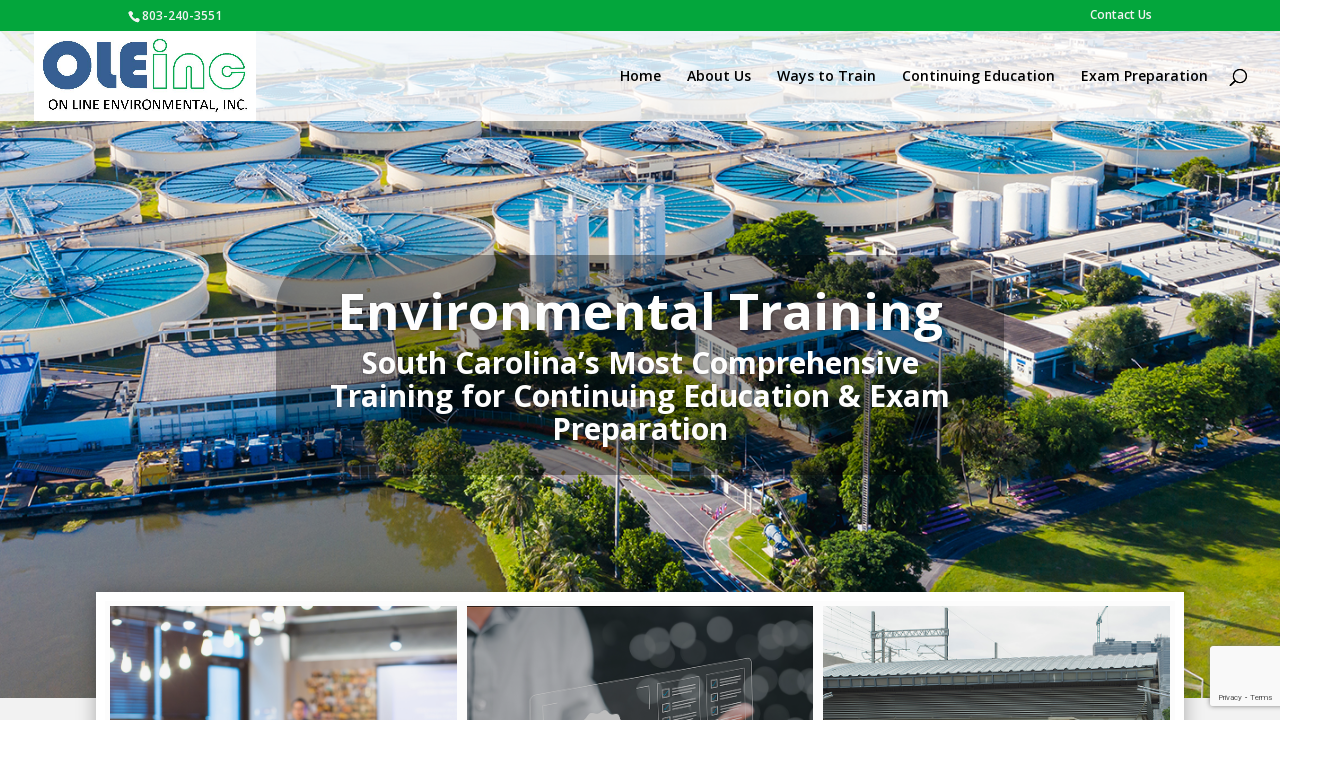

--- FILE ---
content_type: text/html; charset=utf-8
request_url: https://www.google.com/recaptcha/api2/anchor?ar=1&k=6Le2-bomAAAAAKf2RRpvLKqSKeesvujpyG_MrStq&co=aHR0cHM6Ly9vbGVpbmMuY29tOjQ0Mw..&hl=en&v=N67nZn4AqZkNcbeMu4prBgzg&size=invisible&anchor-ms=20000&execute-ms=30000&cb=jayk3u6fhbe8
body_size: 48672
content:
<!DOCTYPE HTML><html dir="ltr" lang="en"><head><meta http-equiv="Content-Type" content="text/html; charset=UTF-8">
<meta http-equiv="X-UA-Compatible" content="IE=edge">
<title>reCAPTCHA</title>
<style type="text/css">
/* cyrillic-ext */
@font-face {
  font-family: 'Roboto';
  font-style: normal;
  font-weight: 400;
  font-stretch: 100%;
  src: url(//fonts.gstatic.com/s/roboto/v48/KFO7CnqEu92Fr1ME7kSn66aGLdTylUAMa3GUBHMdazTgWw.woff2) format('woff2');
  unicode-range: U+0460-052F, U+1C80-1C8A, U+20B4, U+2DE0-2DFF, U+A640-A69F, U+FE2E-FE2F;
}
/* cyrillic */
@font-face {
  font-family: 'Roboto';
  font-style: normal;
  font-weight: 400;
  font-stretch: 100%;
  src: url(//fonts.gstatic.com/s/roboto/v48/KFO7CnqEu92Fr1ME7kSn66aGLdTylUAMa3iUBHMdazTgWw.woff2) format('woff2');
  unicode-range: U+0301, U+0400-045F, U+0490-0491, U+04B0-04B1, U+2116;
}
/* greek-ext */
@font-face {
  font-family: 'Roboto';
  font-style: normal;
  font-weight: 400;
  font-stretch: 100%;
  src: url(//fonts.gstatic.com/s/roboto/v48/KFO7CnqEu92Fr1ME7kSn66aGLdTylUAMa3CUBHMdazTgWw.woff2) format('woff2');
  unicode-range: U+1F00-1FFF;
}
/* greek */
@font-face {
  font-family: 'Roboto';
  font-style: normal;
  font-weight: 400;
  font-stretch: 100%;
  src: url(//fonts.gstatic.com/s/roboto/v48/KFO7CnqEu92Fr1ME7kSn66aGLdTylUAMa3-UBHMdazTgWw.woff2) format('woff2');
  unicode-range: U+0370-0377, U+037A-037F, U+0384-038A, U+038C, U+038E-03A1, U+03A3-03FF;
}
/* math */
@font-face {
  font-family: 'Roboto';
  font-style: normal;
  font-weight: 400;
  font-stretch: 100%;
  src: url(//fonts.gstatic.com/s/roboto/v48/KFO7CnqEu92Fr1ME7kSn66aGLdTylUAMawCUBHMdazTgWw.woff2) format('woff2');
  unicode-range: U+0302-0303, U+0305, U+0307-0308, U+0310, U+0312, U+0315, U+031A, U+0326-0327, U+032C, U+032F-0330, U+0332-0333, U+0338, U+033A, U+0346, U+034D, U+0391-03A1, U+03A3-03A9, U+03B1-03C9, U+03D1, U+03D5-03D6, U+03F0-03F1, U+03F4-03F5, U+2016-2017, U+2034-2038, U+203C, U+2040, U+2043, U+2047, U+2050, U+2057, U+205F, U+2070-2071, U+2074-208E, U+2090-209C, U+20D0-20DC, U+20E1, U+20E5-20EF, U+2100-2112, U+2114-2115, U+2117-2121, U+2123-214F, U+2190, U+2192, U+2194-21AE, U+21B0-21E5, U+21F1-21F2, U+21F4-2211, U+2213-2214, U+2216-22FF, U+2308-230B, U+2310, U+2319, U+231C-2321, U+2336-237A, U+237C, U+2395, U+239B-23B7, U+23D0, U+23DC-23E1, U+2474-2475, U+25AF, U+25B3, U+25B7, U+25BD, U+25C1, U+25CA, U+25CC, U+25FB, U+266D-266F, U+27C0-27FF, U+2900-2AFF, U+2B0E-2B11, U+2B30-2B4C, U+2BFE, U+3030, U+FF5B, U+FF5D, U+1D400-1D7FF, U+1EE00-1EEFF;
}
/* symbols */
@font-face {
  font-family: 'Roboto';
  font-style: normal;
  font-weight: 400;
  font-stretch: 100%;
  src: url(//fonts.gstatic.com/s/roboto/v48/KFO7CnqEu92Fr1ME7kSn66aGLdTylUAMaxKUBHMdazTgWw.woff2) format('woff2');
  unicode-range: U+0001-000C, U+000E-001F, U+007F-009F, U+20DD-20E0, U+20E2-20E4, U+2150-218F, U+2190, U+2192, U+2194-2199, U+21AF, U+21E6-21F0, U+21F3, U+2218-2219, U+2299, U+22C4-22C6, U+2300-243F, U+2440-244A, U+2460-24FF, U+25A0-27BF, U+2800-28FF, U+2921-2922, U+2981, U+29BF, U+29EB, U+2B00-2BFF, U+4DC0-4DFF, U+FFF9-FFFB, U+10140-1018E, U+10190-1019C, U+101A0, U+101D0-101FD, U+102E0-102FB, U+10E60-10E7E, U+1D2C0-1D2D3, U+1D2E0-1D37F, U+1F000-1F0FF, U+1F100-1F1AD, U+1F1E6-1F1FF, U+1F30D-1F30F, U+1F315, U+1F31C, U+1F31E, U+1F320-1F32C, U+1F336, U+1F378, U+1F37D, U+1F382, U+1F393-1F39F, U+1F3A7-1F3A8, U+1F3AC-1F3AF, U+1F3C2, U+1F3C4-1F3C6, U+1F3CA-1F3CE, U+1F3D4-1F3E0, U+1F3ED, U+1F3F1-1F3F3, U+1F3F5-1F3F7, U+1F408, U+1F415, U+1F41F, U+1F426, U+1F43F, U+1F441-1F442, U+1F444, U+1F446-1F449, U+1F44C-1F44E, U+1F453, U+1F46A, U+1F47D, U+1F4A3, U+1F4B0, U+1F4B3, U+1F4B9, U+1F4BB, U+1F4BF, U+1F4C8-1F4CB, U+1F4D6, U+1F4DA, U+1F4DF, U+1F4E3-1F4E6, U+1F4EA-1F4ED, U+1F4F7, U+1F4F9-1F4FB, U+1F4FD-1F4FE, U+1F503, U+1F507-1F50B, U+1F50D, U+1F512-1F513, U+1F53E-1F54A, U+1F54F-1F5FA, U+1F610, U+1F650-1F67F, U+1F687, U+1F68D, U+1F691, U+1F694, U+1F698, U+1F6AD, U+1F6B2, U+1F6B9-1F6BA, U+1F6BC, U+1F6C6-1F6CF, U+1F6D3-1F6D7, U+1F6E0-1F6EA, U+1F6F0-1F6F3, U+1F6F7-1F6FC, U+1F700-1F7FF, U+1F800-1F80B, U+1F810-1F847, U+1F850-1F859, U+1F860-1F887, U+1F890-1F8AD, U+1F8B0-1F8BB, U+1F8C0-1F8C1, U+1F900-1F90B, U+1F93B, U+1F946, U+1F984, U+1F996, U+1F9E9, U+1FA00-1FA6F, U+1FA70-1FA7C, U+1FA80-1FA89, U+1FA8F-1FAC6, U+1FACE-1FADC, U+1FADF-1FAE9, U+1FAF0-1FAF8, U+1FB00-1FBFF;
}
/* vietnamese */
@font-face {
  font-family: 'Roboto';
  font-style: normal;
  font-weight: 400;
  font-stretch: 100%;
  src: url(//fonts.gstatic.com/s/roboto/v48/KFO7CnqEu92Fr1ME7kSn66aGLdTylUAMa3OUBHMdazTgWw.woff2) format('woff2');
  unicode-range: U+0102-0103, U+0110-0111, U+0128-0129, U+0168-0169, U+01A0-01A1, U+01AF-01B0, U+0300-0301, U+0303-0304, U+0308-0309, U+0323, U+0329, U+1EA0-1EF9, U+20AB;
}
/* latin-ext */
@font-face {
  font-family: 'Roboto';
  font-style: normal;
  font-weight: 400;
  font-stretch: 100%;
  src: url(//fonts.gstatic.com/s/roboto/v48/KFO7CnqEu92Fr1ME7kSn66aGLdTylUAMa3KUBHMdazTgWw.woff2) format('woff2');
  unicode-range: U+0100-02BA, U+02BD-02C5, U+02C7-02CC, U+02CE-02D7, U+02DD-02FF, U+0304, U+0308, U+0329, U+1D00-1DBF, U+1E00-1E9F, U+1EF2-1EFF, U+2020, U+20A0-20AB, U+20AD-20C0, U+2113, U+2C60-2C7F, U+A720-A7FF;
}
/* latin */
@font-face {
  font-family: 'Roboto';
  font-style: normal;
  font-weight: 400;
  font-stretch: 100%;
  src: url(//fonts.gstatic.com/s/roboto/v48/KFO7CnqEu92Fr1ME7kSn66aGLdTylUAMa3yUBHMdazQ.woff2) format('woff2');
  unicode-range: U+0000-00FF, U+0131, U+0152-0153, U+02BB-02BC, U+02C6, U+02DA, U+02DC, U+0304, U+0308, U+0329, U+2000-206F, U+20AC, U+2122, U+2191, U+2193, U+2212, U+2215, U+FEFF, U+FFFD;
}
/* cyrillic-ext */
@font-face {
  font-family: 'Roboto';
  font-style: normal;
  font-weight: 500;
  font-stretch: 100%;
  src: url(//fonts.gstatic.com/s/roboto/v48/KFO7CnqEu92Fr1ME7kSn66aGLdTylUAMa3GUBHMdazTgWw.woff2) format('woff2');
  unicode-range: U+0460-052F, U+1C80-1C8A, U+20B4, U+2DE0-2DFF, U+A640-A69F, U+FE2E-FE2F;
}
/* cyrillic */
@font-face {
  font-family: 'Roboto';
  font-style: normal;
  font-weight: 500;
  font-stretch: 100%;
  src: url(//fonts.gstatic.com/s/roboto/v48/KFO7CnqEu92Fr1ME7kSn66aGLdTylUAMa3iUBHMdazTgWw.woff2) format('woff2');
  unicode-range: U+0301, U+0400-045F, U+0490-0491, U+04B0-04B1, U+2116;
}
/* greek-ext */
@font-face {
  font-family: 'Roboto';
  font-style: normal;
  font-weight: 500;
  font-stretch: 100%;
  src: url(//fonts.gstatic.com/s/roboto/v48/KFO7CnqEu92Fr1ME7kSn66aGLdTylUAMa3CUBHMdazTgWw.woff2) format('woff2');
  unicode-range: U+1F00-1FFF;
}
/* greek */
@font-face {
  font-family: 'Roboto';
  font-style: normal;
  font-weight: 500;
  font-stretch: 100%;
  src: url(//fonts.gstatic.com/s/roboto/v48/KFO7CnqEu92Fr1ME7kSn66aGLdTylUAMa3-UBHMdazTgWw.woff2) format('woff2');
  unicode-range: U+0370-0377, U+037A-037F, U+0384-038A, U+038C, U+038E-03A1, U+03A3-03FF;
}
/* math */
@font-face {
  font-family: 'Roboto';
  font-style: normal;
  font-weight: 500;
  font-stretch: 100%;
  src: url(//fonts.gstatic.com/s/roboto/v48/KFO7CnqEu92Fr1ME7kSn66aGLdTylUAMawCUBHMdazTgWw.woff2) format('woff2');
  unicode-range: U+0302-0303, U+0305, U+0307-0308, U+0310, U+0312, U+0315, U+031A, U+0326-0327, U+032C, U+032F-0330, U+0332-0333, U+0338, U+033A, U+0346, U+034D, U+0391-03A1, U+03A3-03A9, U+03B1-03C9, U+03D1, U+03D5-03D6, U+03F0-03F1, U+03F4-03F5, U+2016-2017, U+2034-2038, U+203C, U+2040, U+2043, U+2047, U+2050, U+2057, U+205F, U+2070-2071, U+2074-208E, U+2090-209C, U+20D0-20DC, U+20E1, U+20E5-20EF, U+2100-2112, U+2114-2115, U+2117-2121, U+2123-214F, U+2190, U+2192, U+2194-21AE, U+21B0-21E5, U+21F1-21F2, U+21F4-2211, U+2213-2214, U+2216-22FF, U+2308-230B, U+2310, U+2319, U+231C-2321, U+2336-237A, U+237C, U+2395, U+239B-23B7, U+23D0, U+23DC-23E1, U+2474-2475, U+25AF, U+25B3, U+25B7, U+25BD, U+25C1, U+25CA, U+25CC, U+25FB, U+266D-266F, U+27C0-27FF, U+2900-2AFF, U+2B0E-2B11, U+2B30-2B4C, U+2BFE, U+3030, U+FF5B, U+FF5D, U+1D400-1D7FF, U+1EE00-1EEFF;
}
/* symbols */
@font-face {
  font-family: 'Roboto';
  font-style: normal;
  font-weight: 500;
  font-stretch: 100%;
  src: url(//fonts.gstatic.com/s/roboto/v48/KFO7CnqEu92Fr1ME7kSn66aGLdTylUAMaxKUBHMdazTgWw.woff2) format('woff2');
  unicode-range: U+0001-000C, U+000E-001F, U+007F-009F, U+20DD-20E0, U+20E2-20E4, U+2150-218F, U+2190, U+2192, U+2194-2199, U+21AF, U+21E6-21F0, U+21F3, U+2218-2219, U+2299, U+22C4-22C6, U+2300-243F, U+2440-244A, U+2460-24FF, U+25A0-27BF, U+2800-28FF, U+2921-2922, U+2981, U+29BF, U+29EB, U+2B00-2BFF, U+4DC0-4DFF, U+FFF9-FFFB, U+10140-1018E, U+10190-1019C, U+101A0, U+101D0-101FD, U+102E0-102FB, U+10E60-10E7E, U+1D2C0-1D2D3, U+1D2E0-1D37F, U+1F000-1F0FF, U+1F100-1F1AD, U+1F1E6-1F1FF, U+1F30D-1F30F, U+1F315, U+1F31C, U+1F31E, U+1F320-1F32C, U+1F336, U+1F378, U+1F37D, U+1F382, U+1F393-1F39F, U+1F3A7-1F3A8, U+1F3AC-1F3AF, U+1F3C2, U+1F3C4-1F3C6, U+1F3CA-1F3CE, U+1F3D4-1F3E0, U+1F3ED, U+1F3F1-1F3F3, U+1F3F5-1F3F7, U+1F408, U+1F415, U+1F41F, U+1F426, U+1F43F, U+1F441-1F442, U+1F444, U+1F446-1F449, U+1F44C-1F44E, U+1F453, U+1F46A, U+1F47D, U+1F4A3, U+1F4B0, U+1F4B3, U+1F4B9, U+1F4BB, U+1F4BF, U+1F4C8-1F4CB, U+1F4D6, U+1F4DA, U+1F4DF, U+1F4E3-1F4E6, U+1F4EA-1F4ED, U+1F4F7, U+1F4F9-1F4FB, U+1F4FD-1F4FE, U+1F503, U+1F507-1F50B, U+1F50D, U+1F512-1F513, U+1F53E-1F54A, U+1F54F-1F5FA, U+1F610, U+1F650-1F67F, U+1F687, U+1F68D, U+1F691, U+1F694, U+1F698, U+1F6AD, U+1F6B2, U+1F6B9-1F6BA, U+1F6BC, U+1F6C6-1F6CF, U+1F6D3-1F6D7, U+1F6E0-1F6EA, U+1F6F0-1F6F3, U+1F6F7-1F6FC, U+1F700-1F7FF, U+1F800-1F80B, U+1F810-1F847, U+1F850-1F859, U+1F860-1F887, U+1F890-1F8AD, U+1F8B0-1F8BB, U+1F8C0-1F8C1, U+1F900-1F90B, U+1F93B, U+1F946, U+1F984, U+1F996, U+1F9E9, U+1FA00-1FA6F, U+1FA70-1FA7C, U+1FA80-1FA89, U+1FA8F-1FAC6, U+1FACE-1FADC, U+1FADF-1FAE9, U+1FAF0-1FAF8, U+1FB00-1FBFF;
}
/* vietnamese */
@font-face {
  font-family: 'Roboto';
  font-style: normal;
  font-weight: 500;
  font-stretch: 100%;
  src: url(//fonts.gstatic.com/s/roboto/v48/KFO7CnqEu92Fr1ME7kSn66aGLdTylUAMa3OUBHMdazTgWw.woff2) format('woff2');
  unicode-range: U+0102-0103, U+0110-0111, U+0128-0129, U+0168-0169, U+01A0-01A1, U+01AF-01B0, U+0300-0301, U+0303-0304, U+0308-0309, U+0323, U+0329, U+1EA0-1EF9, U+20AB;
}
/* latin-ext */
@font-face {
  font-family: 'Roboto';
  font-style: normal;
  font-weight: 500;
  font-stretch: 100%;
  src: url(//fonts.gstatic.com/s/roboto/v48/KFO7CnqEu92Fr1ME7kSn66aGLdTylUAMa3KUBHMdazTgWw.woff2) format('woff2');
  unicode-range: U+0100-02BA, U+02BD-02C5, U+02C7-02CC, U+02CE-02D7, U+02DD-02FF, U+0304, U+0308, U+0329, U+1D00-1DBF, U+1E00-1E9F, U+1EF2-1EFF, U+2020, U+20A0-20AB, U+20AD-20C0, U+2113, U+2C60-2C7F, U+A720-A7FF;
}
/* latin */
@font-face {
  font-family: 'Roboto';
  font-style: normal;
  font-weight: 500;
  font-stretch: 100%;
  src: url(//fonts.gstatic.com/s/roboto/v48/KFO7CnqEu92Fr1ME7kSn66aGLdTylUAMa3yUBHMdazQ.woff2) format('woff2');
  unicode-range: U+0000-00FF, U+0131, U+0152-0153, U+02BB-02BC, U+02C6, U+02DA, U+02DC, U+0304, U+0308, U+0329, U+2000-206F, U+20AC, U+2122, U+2191, U+2193, U+2212, U+2215, U+FEFF, U+FFFD;
}
/* cyrillic-ext */
@font-face {
  font-family: 'Roboto';
  font-style: normal;
  font-weight: 900;
  font-stretch: 100%;
  src: url(//fonts.gstatic.com/s/roboto/v48/KFO7CnqEu92Fr1ME7kSn66aGLdTylUAMa3GUBHMdazTgWw.woff2) format('woff2');
  unicode-range: U+0460-052F, U+1C80-1C8A, U+20B4, U+2DE0-2DFF, U+A640-A69F, U+FE2E-FE2F;
}
/* cyrillic */
@font-face {
  font-family: 'Roboto';
  font-style: normal;
  font-weight: 900;
  font-stretch: 100%;
  src: url(//fonts.gstatic.com/s/roboto/v48/KFO7CnqEu92Fr1ME7kSn66aGLdTylUAMa3iUBHMdazTgWw.woff2) format('woff2');
  unicode-range: U+0301, U+0400-045F, U+0490-0491, U+04B0-04B1, U+2116;
}
/* greek-ext */
@font-face {
  font-family: 'Roboto';
  font-style: normal;
  font-weight: 900;
  font-stretch: 100%;
  src: url(//fonts.gstatic.com/s/roboto/v48/KFO7CnqEu92Fr1ME7kSn66aGLdTylUAMa3CUBHMdazTgWw.woff2) format('woff2');
  unicode-range: U+1F00-1FFF;
}
/* greek */
@font-face {
  font-family: 'Roboto';
  font-style: normal;
  font-weight: 900;
  font-stretch: 100%;
  src: url(//fonts.gstatic.com/s/roboto/v48/KFO7CnqEu92Fr1ME7kSn66aGLdTylUAMa3-UBHMdazTgWw.woff2) format('woff2');
  unicode-range: U+0370-0377, U+037A-037F, U+0384-038A, U+038C, U+038E-03A1, U+03A3-03FF;
}
/* math */
@font-face {
  font-family: 'Roboto';
  font-style: normal;
  font-weight: 900;
  font-stretch: 100%;
  src: url(//fonts.gstatic.com/s/roboto/v48/KFO7CnqEu92Fr1ME7kSn66aGLdTylUAMawCUBHMdazTgWw.woff2) format('woff2');
  unicode-range: U+0302-0303, U+0305, U+0307-0308, U+0310, U+0312, U+0315, U+031A, U+0326-0327, U+032C, U+032F-0330, U+0332-0333, U+0338, U+033A, U+0346, U+034D, U+0391-03A1, U+03A3-03A9, U+03B1-03C9, U+03D1, U+03D5-03D6, U+03F0-03F1, U+03F4-03F5, U+2016-2017, U+2034-2038, U+203C, U+2040, U+2043, U+2047, U+2050, U+2057, U+205F, U+2070-2071, U+2074-208E, U+2090-209C, U+20D0-20DC, U+20E1, U+20E5-20EF, U+2100-2112, U+2114-2115, U+2117-2121, U+2123-214F, U+2190, U+2192, U+2194-21AE, U+21B0-21E5, U+21F1-21F2, U+21F4-2211, U+2213-2214, U+2216-22FF, U+2308-230B, U+2310, U+2319, U+231C-2321, U+2336-237A, U+237C, U+2395, U+239B-23B7, U+23D0, U+23DC-23E1, U+2474-2475, U+25AF, U+25B3, U+25B7, U+25BD, U+25C1, U+25CA, U+25CC, U+25FB, U+266D-266F, U+27C0-27FF, U+2900-2AFF, U+2B0E-2B11, U+2B30-2B4C, U+2BFE, U+3030, U+FF5B, U+FF5D, U+1D400-1D7FF, U+1EE00-1EEFF;
}
/* symbols */
@font-face {
  font-family: 'Roboto';
  font-style: normal;
  font-weight: 900;
  font-stretch: 100%;
  src: url(//fonts.gstatic.com/s/roboto/v48/KFO7CnqEu92Fr1ME7kSn66aGLdTylUAMaxKUBHMdazTgWw.woff2) format('woff2');
  unicode-range: U+0001-000C, U+000E-001F, U+007F-009F, U+20DD-20E0, U+20E2-20E4, U+2150-218F, U+2190, U+2192, U+2194-2199, U+21AF, U+21E6-21F0, U+21F3, U+2218-2219, U+2299, U+22C4-22C6, U+2300-243F, U+2440-244A, U+2460-24FF, U+25A0-27BF, U+2800-28FF, U+2921-2922, U+2981, U+29BF, U+29EB, U+2B00-2BFF, U+4DC0-4DFF, U+FFF9-FFFB, U+10140-1018E, U+10190-1019C, U+101A0, U+101D0-101FD, U+102E0-102FB, U+10E60-10E7E, U+1D2C0-1D2D3, U+1D2E0-1D37F, U+1F000-1F0FF, U+1F100-1F1AD, U+1F1E6-1F1FF, U+1F30D-1F30F, U+1F315, U+1F31C, U+1F31E, U+1F320-1F32C, U+1F336, U+1F378, U+1F37D, U+1F382, U+1F393-1F39F, U+1F3A7-1F3A8, U+1F3AC-1F3AF, U+1F3C2, U+1F3C4-1F3C6, U+1F3CA-1F3CE, U+1F3D4-1F3E0, U+1F3ED, U+1F3F1-1F3F3, U+1F3F5-1F3F7, U+1F408, U+1F415, U+1F41F, U+1F426, U+1F43F, U+1F441-1F442, U+1F444, U+1F446-1F449, U+1F44C-1F44E, U+1F453, U+1F46A, U+1F47D, U+1F4A3, U+1F4B0, U+1F4B3, U+1F4B9, U+1F4BB, U+1F4BF, U+1F4C8-1F4CB, U+1F4D6, U+1F4DA, U+1F4DF, U+1F4E3-1F4E6, U+1F4EA-1F4ED, U+1F4F7, U+1F4F9-1F4FB, U+1F4FD-1F4FE, U+1F503, U+1F507-1F50B, U+1F50D, U+1F512-1F513, U+1F53E-1F54A, U+1F54F-1F5FA, U+1F610, U+1F650-1F67F, U+1F687, U+1F68D, U+1F691, U+1F694, U+1F698, U+1F6AD, U+1F6B2, U+1F6B9-1F6BA, U+1F6BC, U+1F6C6-1F6CF, U+1F6D3-1F6D7, U+1F6E0-1F6EA, U+1F6F0-1F6F3, U+1F6F7-1F6FC, U+1F700-1F7FF, U+1F800-1F80B, U+1F810-1F847, U+1F850-1F859, U+1F860-1F887, U+1F890-1F8AD, U+1F8B0-1F8BB, U+1F8C0-1F8C1, U+1F900-1F90B, U+1F93B, U+1F946, U+1F984, U+1F996, U+1F9E9, U+1FA00-1FA6F, U+1FA70-1FA7C, U+1FA80-1FA89, U+1FA8F-1FAC6, U+1FACE-1FADC, U+1FADF-1FAE9, U+1FAF0-1FAF8, U+1FB00-1FBFF;
}
/* vietnamese */
@font-face {
  font-family: 'Roboto';
  font-style: normal;
  font-weight: 900;
  font-stretch: 100%;
  src: url(//fonts.gstatic.com/s/roboto/v48/KFO7CnqEu92Fr1ME7kSn66aGLdTylUAMa3OUBHMdazTgWw.woff2) format('woff2');
  unicode-range: U+0102-0103, U+0110-0111, U+0128-0129, U+0168-0169, U+01A0-01A1, U+01AF-01B0, U+0300-0301, U+0303-0304, U+0308-0309, U+0323, U+0329, U+1EA0-1EF9, U+20AB;
}
/* latin-ext */
@font-face {
  font-family: 'Roboto';
  font-style: normal;
  font-weight: 900;
  font-stretch: 100%;
  src: url(//fonts.gstatic.com/s/roboto/v48/KFO7CnqEu92Fr1ME7kSn66aGLdTylUAMa3KUBHMdazTgWw.woff2) format('woff2');
  unicode-range: U+0100-02BA, U+02BD-02C5, U+02C7-02CC, U+02CE-02D7, U+02DD-02FF, U+0304, U+0308, U+0329, U+1D00-1DBF, U+1E00-1E9F, U+1EF2-1EFF, U+2020, U+20A0-20AB, U+20AD-20C0, U+2113, U+2C60-2C7F, U+A720-A7FF;
}
/* latin */
@font-face {
  font-family: 'Roboto';
  font-style: normal;
  font-weight: 900;
  font-stretch: 100%;
  src: url(//fonts.gstatic.com/s/roboto/v48/KFO7CnqEu92Fr1ME7kSn66aGLdTylUAMa3yUBHMdazQ.woff2) format('woff2');
  unicode-range: U+0000-00FF, U+0131, U+0152-0153, U+02BB-02BC, U+02C6, U+02DA, U+02DC, U+0304, U+0308, U+0329, U+2000-206F, U+20AC, U+2122, U+2191, U+2193, U+2212, U+2215, U+FEFF, U+FFFD;
}

</style>
<link rel="stylesheet" type="text/css" href="https://www.gstatic.com/recaptcha/releases/N67nZn4AqZkNcbeMu4prBgzg/styles__ltr.css">
<script nonce="42Z6C2tncUgsYO_u-ajlLw" type="text/javascript">window['__recaptcha_api'] = 'https://www.google.com/recaptcha/api2/';</script>
<script type="text/javascript" src="https://www.gstatic.com/recaptcha/releases/N67nZn4AqZkNcbeMu4prBgzg/recaptcha__en.js" nonce="42Z6C2tncUgsYO_u-ajlLw">
      
    </script></head>
<body><div id="rc-anchor-alert" class="rc-anchor-alert"></div>
<input type="hidden" id="recaptcha-token" value="[base64]">
<script type="text/javascript" nonce="42Z6C2tncUgsYO_u-ajlLw">
      recaptcha.anchor.Main.init("[\x22ainput\x22,[\x22bgdata\x22,\x22\x22,\[base64]/[base64]/[base64]/[base64]/[base64]/[base64]/KGcoTywyNTMsTy5PKSxVRyhPLEMpKTpnKE8sMjUzLEMpLE8pKSxsKSksTykpfSxieT1mdW5jdGlvbihDLE8sdSxsKXtmb3IobD0odT1SKEMpLDApO08+MDtPLS0pbD1sPDw4fFooQyk7ZyhDLHUsbCl9LFVHPWZ1bmN0aW9uKEMsTyl7Qy5pLmxlbmd0aD4xMDQ/[base64]/[base64]/[base64]/[base64]/[base64]/[base64]/[base64]\\u003d\x22,\[base64]\\u003d\\u003d\x22,\x22w6nChsKAI07DpRJrXBPCpADDpMK5wrXCuiDCsMKfw6fCvkXCkDLDpEEzT8OhLn0wLHnDki9qS24MwpXCk8OkAERqazfCn8Oswp8nOhYAVjzCtMOBwo3DjMKDw4TCoDHDvMORw4nCr2xmwojDksOOwoXCpsKzamPDiMK/[base64]/DrTZqNcK4KC3CmQXDvsOEw4rCoxoDTVTChErDiMO5BsK5w4jDoirCrV7ChghTw7rCq8K8W2zCmzMfYw3DiMOARsK1BkbDsyHDmsKhd8KwFsOiw4LDrlUTw7bDtsK5NxMkw5DDmgzDpmVawoNXwqLDgn9uMyLCnCjCkjwkNHLDnx/[base64]/[base64]/w5fCkMOuKsOXfE8awqjDi8K3w4PDlsOJwr80w6zDo8O9OcK0w5zCuMO+Zi8Ow5rChEvCsiPCrXLCqw3CulbCg2wLZlkEwoBLwozDsUJbwqfCucO4wpXDkcOkwrcXwoo6FMOtwpxDJ2I/w6ZyCsOtwrlsw6w0GnAzw4gZdTXCqsO7NxVUwr3DsBDDlsKCwoHChcKLwq7Di8KdH8KZVcKww698AzF+Ax3CucKWSMO4b8KPL8KFwpnDoDbCvDjDgHRUREFyBcKdcgfCqyDDolTDtcO1JcOhHsKuwqgaRF/[base64]/CgFXDklXCsMK4N8OkwpBuTMKCw7cyZsOJEsO+UA/DgcOEJBDCoxnDhMOOEyfDiBdcwp0ywrrCmsO+ECrDhsKowppTw7nCmVzDkAHCr8KYfRMZeMKRV8KbwrDDiMKBRsOac2tLATQrw7LCmVrCtcOTwoHCncOHe8KOJS7CsTpXwrLCh8Oxw7nDp8O1MD/CpHUcwrzCi8Kfw4xYcCXCrnMnw45CwqXDvT1TCMOudiXDncKvwqpWWShyS8K9wp47w6HCmsOfwocHw4fDvxYew4JBG8OrccOzwo0Vw4DDp8KgwpXCumRsLQzDunZONcOAw5fDq3pnB8OgDsK+wonCh3p+EyLDisKnJwvCnTIBEsOdw63Dp8KldB/Dp0HDgsKAN8OUWj7Dr8OLK8O0wovDvRsWw67CrcOdQcKJYcOVwpPCgypRTivDnR/DtBR/w6Qgw7XClMO3JsOUasOBw51wLzMpwpHCpMO5w6DClMODw7UEDxtIG8KVKcOzwqRAcgkjwoJ4w7jDrMODw5AvwpjDuwh5worCsEUbw4LDqsOHHiXDgsOxwoNvw4nDki3DilDDicKcw4Njw43CjUzDtcOdw4sFf8OvVX/DnsKfwodde8KfPcKEwqV8w7c+KMONwpAtw709CDbCiAEPwqpXQArCoTtmICDCqg/[base64]/DrXvDvj/DusKQGmfDjh7CsivDnzNvwpd2wqdVwpLDvRUiwovCjlBqw7PDljTCg2XCizLDgsKww7pxw7jDpsKBPALCgF/DuyFoJ1TDhcKCwpTCkMOwPcKDw58EwrTDrBYSw7XCjFJMZMKlw6fCiMKIC8KywqQcwrrDpsO/[base64]/CmsKCZcONw7hCwrnDtsKmwoMOY1zCqsKyccOZLsOQRz5Ew5EuXUsXwozDmsKrwrhvZsKMIsOYd8KYwrLDpS7CnwV8w57DssOhw5LDsD3Ck2kNw7gva3/Cjwd1X8OPw7hIw77DlcKyagpNDsOKVsOkwpzDscKWw7HCg8OOBTHDmMOAZMKIwrDDsQ7Cv8KoAU10wpIRwrHDhcO8w6IsUMKXaErDqMKkw4rCrF3Dr8OMasO8wr1RMjkJDwFGPhFAwpDDusKZc3dQw5/DpTEswppDDMKNw7nCmcKmw6XDtlxYUngUUhN6Ci50w5vDni4mLMKnw7wzw5DDihR8V8OzTcK/[base64]/EwoFViTCosKLA8K0wpnDjMOkw4LDqQMCZMKWwoXDhBJHNsOTw5xGDE3CjxtYd0UswqvDr8O1wpHDrEHDtzdYE8KZXloFwoLDqGlYwpLDpVrCgF1owozCgHcVHRjDhH8swoHDrXjDlcKAwrs9dsK2wrJeOQvDtybCsmNGcMK0w5EMAMO/PA5LbxJ2JC7CoFRCNMOOG8OWwpUtIzRXwrcbw5HColdJVcOrNcKoITfCtggTd8O1w7jDh8OFDMOpwol0w7jDi34MO0hpCMOqHnTCgcOIw6wcEcOGwq0SClgzwoPDpsOyw7nCrMKkS8Oxwp0ZFcOcw7/DmxbCu8KQT8K/w4Msw7/DrTgrTAvCisKfEGVjAMOWNDpQGE7DowTDi8Ozw7bDgzE6OBM3biTCssKHbsKKY3AXw4ELLcKZw7RuAsOvGcOywpAcGmBZwqfDncOBZBDDtsKZw5Uow4TDocKVwrjDsUDDtMOBwqhDLsKSZEfCr8OGw6fDkDtvMcKUwoZxwrjDo0c/w7nDjcKSw6LDhsKHw4I0w4XCt8KAwq9RBV1gUU0yTRHCqX9nMGgiWQAPwpYfw6toVsOPw6UhOxbDvMOzA8KQwooZw58twr/[base64]/bMKeCcKMewxFGANNHxbDvMKAw5PCijvDhsKIwpVJd8Otwo9GP8K7Q8OHMMO7HVLDuTzDgcKzFk7DpMKGNnMRR8KMKCpFa8KyPWXDucKRw6smw4zChMKbwqAzwq4Ewq/DuF3Dr1bCs8KiHMKSDQvDl8KCVGDCssKudcOLw6wBwqBic1JGw4YqIVvCmMKWw7/Di2VrwpR/fcKUMMOwNsKBwpAXEGtzw6TDr8KtAMK9w4/[base64]/[base64]/Dg3PDgcKrwq0wCsKkwqZkYcOiLxTDrgNVwppVw7MGwp/CkQzDvsKYCnnCmDzDqyrDuA/Dn1tWwpZmVHDCpT/ClgstccKKw5/DuMKdFA3Dj2JFw5fDscOMwoZHMVrDjMKPRcKmLsOCwqF+EjbCnMKsYjDDjsKvQXcbUMO+woTDmkjCjMKjwpfDhz7CqDFdw7LDssKYEcKBw57CpsO9w7/Co2TCkApeMsKBDn/[base64]/CtcKBwr3Cq33CvsOFwpIqBcKRw7DCmgLCtMOOdsKhw6M/A8OZwpPCokzDnj7CosKvwpbCrxDDqcKsZcONw6/CsUMdNMKbwrNpTsOCfjd6cMKbw7Uswpxyw6PDjGA1wpjDhypeZ2AtI8KvADANFlTDtkNTUDNzOSdPZzvDmznDtg7CgW7Cu8K+NxPDsSLDo3hGw7TDmy8gwrIdw6XDoFfDg19/VGfCqkALwpbDiErDusOaaU7DkGtYwppXG2DClMKQw55Sw6fCoiRqLhoTw5crSMKOOlfCkcO2w6UweMKFEcKmw5UHwpZVwqlaw6DCpsKoeALCjhbCk8O/SMK3w4EOw4TCucKDw4bDlwvCnwLDqTwpF8OmwrojwqBLw41dTcOQWMOgwonDosOCWVXCuUzDkMOrw4rDt3bCs8KQwoNHw699wrs4w4FsTsOFe1fCh8OyeWEIKcKhw6R1PEYQw6w+wrfDmW9fVsOUwqw6woZTN8OVBsK4wpLDhcKieX/CuSnCqV/DmMO+MsKqwoMWFyTCqRHClMOswoXCtMKtw7jCvlbCjMOjwobCicOvwoLCtsOBD8KkI31hGGDCsMOFwoHCrjlsQ09HMsKbfhF/wpHChDrCgcKCw5vDmsOFw4HCvS7DtztTw4jCpTfClGcnw5bDj8KcZcKRwoHDpMKswoVNwqluw73DiBoow6sBw6t3fMOSwrTDu8Oha8K4w4vDiUrCp8Krw43ClcKoWXfCr8OIw4wZw5hmw7omw5o9w4/Dr1PCgsK1w4LDgsKrw4fDnMOAw7NfwqfDkAbDq3AZwrHCtQLCjMOUJgJbWCfDhlzCqFxUA3ttw7jChMKXw7jCpMOaHsKeKmcPwoNDwoFWw6TDlcObw4UMEMKgMXtgJMO7w4E/w6h8XQZ4w7kEVsOJw70CwpDCocOow4Iywp7DsMOBQsOXbMKQesKgw7XDq8OxwqYxRyoCeW4AFsOew67DqsKow47CiMONw5YEwp0MNUopYyzCng0lw50iMcOGwrPCoC3DpcK0XyfCj8KFwq3CucKJPcO3w4PDkMOsw6/CkmXCkEQUwpLCk8KSwpkgw6dyw5rDqMKyw7QWeMKKHcKvT8KRw4vDh0FZT2oOwrTCgDEYw4HDr8Omw7o/OcOdw6oOw7/CrMKSw4UQwqw2bAoEA8Khw5JqwqVLQW/Dk8KjOzcPw64aJX7CkMO4w7dIccKHwo7Dl2pmwpRiw7HDlEbDvng9w4nDhgcQLUh1X09vUcOSwp8Mwpg3UsO1wqg1wo5GeCHCj8Kmw4dBwoJ0FcOVwpnDnjIEwrbDiX/DiiNKElUZw5hSbsKtCsKZw6Ejw7p1McKdw53DsWjDhAvDtMOuw67Ch8K6eATDjXHCmXkuw7Zbw6NDNRIiwq7DucKIIXF0ZcK3wq5ZDlEew4Z9AT/ClHJ3UsKAwqsNw6cGBcOmesOuDAFswovChFlYGBANXMOjw78eccKJwovCq1wpwoLCscO/w5UTwpNKwrnCscKXwp7Cu8OsEFTDm8Kaw5V5wrodwo5fwqxmT8K8acKow64hw5VYGgzCnW/CnsKKZMOQZxktwow2TcOcYSPCmRo1asOfe8K1S8KHTcOMw6LDjcKYwrTCqMKYf8ObN8OXwpDCsloQw6vDhh3DgcOoRmnCkXw9GsOGUsO9wo/ChQsCZcKvKMO4wqxOVsO4CCU1dQ7CoiovwprDj8KOw6ozwoQ6NnBwGxnCtn7DosK2w6E1BXICwo3CuE/Dp0MdTgcBLsKtwq1aUBpWFcKdw5nDnsO4CMKVw51eR3YEAcO1w551G8K+w5bDt8OSHsKzLSBhw7TDsVDDjsOrDg3CgMOhTE8Bw6rCin/[base64]/Cr3dFwposYWvDoWVRR03ClMKEw6Acwr0EE8K4dMKow4zDssKyKUPCusOodMOqVR8UFcKVUCNlOcKsw5sOw5fDqi/DhjvDnRhjFX1KcsKowpTDrcOnPnvCq8OxJsKGN8OXwprDtS4lbihUwrHDhMOEwrNMw4zDuhfCsy7Dpm4GwqLCk1rDhQbCp34Ew5c6I3dCwoDDuC/ChcODw6/CvzLDqsOpEsOUMMKRw6E7Lk0vw6JfwrQDbEnDjCrCr0nDimzCqDLDv8OsLMO3w5UzwpjCjkHDl8Kfw6l9wpPDhcORD3pDVsKDbMKGw4YAw7M0w4Q/ak3DsxjCi8O/WiPCrsOiQXBKw6dHM8KzwqoHw45rPmhIw4bDvzrCuyfDocO1I8OdH0jDtS9+dMKGw6LDisOPwo3Cmyg3fV3DrHbCv8O2w5fDnSXCsB3CkcKMWx3Dj2LDim7DkD/Djx7CvMK5wrIwRMKUU1PCnFpZDCPChcKow5UMwpRwRsKywrIiwpfCpsObw443wpLDocKqw5XCnEzDtS4qwqfDqC3CggkEV3hOdVYrwqN6T8OUw6Bvw65HwpDDr03Dj01TRgdzw4jCkMO/[base64]/CpMKDwphmw7kCwp0gwoEnwpJ+GsKnDsKrJsO4aMK2w6UeKcOOasO1wqLDohDCi8KTJyzCtsOyw7s7woJ8fX9UXwfDqGZqwpvCh8OkQ3EXwozCpgHDuC0TUcOaABxXbGYuD8KrJk9oZsKGNcORfx/DmsO1LSLDs8KPw4xcZkfCt8O/wr7Dg07CtFDDoncNw6DCusK3ccOhHcO9InPDosOSPcOQw6fDg0nCvA8Uw6HCq8K4w5/DhkjDgx/ChcKDO8KHRkd4JsOMw7jChMKgw4Zqw4LDhsKhJcKYw78zwqc+VXzDksKzwo1iYiFxw4FFJzPDqCvCqCnDhydEw7VOcsKzw7LCoTZuwro3MSHDrHnCn8KbPBJ2w6YUF8KcwpM/RMOAw7MSGlXCmkrDugd2wrrDs8KAw4stw4VvCybDrsORw73DrQsqwqjCvCDCm8OEOXx0w7FeAMOtw61YJMOCZ8Krc8K9wpnCssKlwpUsZsKOw40JIjfCtiQiFHXDoQdpecKvOsO0NA0/[base64]/B8OzwqgBwoU6wpJfw4/DhlrChcOCO8KuHsOqRQTDnsKtw6dLDjHCgEA/wpEXw67DvFZCw7UhYBZLNkHCoRY5PcKVAsOnw6AsdcOFw7/[base64]/Cm2Z8w5XDvlnDjGDCtR9Lwq3Dk8OtwqRXw7MbOsK7CGPDqMKIDsOyw47DsClOw5zDq8KbBWosAcKzKkYlfcOaIUXDg8KSwp/DkGdIOT4fw4LCjMOtw49uwr/DrmfCrmxPw6nCvC9swqcICBkDbk/Cq8KzwozCpMO0wq1sGgHDt3hLw4hfHsKQW8K7wpfClgEqdjbCt13DsVE5w4Ivw7/DmApgaCFdaMKvw7J+wpN+wqQPwqfDpmXCnVbCjcOQwqzCqwplV8OOw4zDqzt+XMKhw5HCs8KMw7XCvTjCnkVRC8K4B8K3ZsKSwp3DocOfUj1bwqTDk8K7WnlpGcKaOzfCjVkRw4B+WFQsVMONbl/DrwfCjMOOIsOdXi7CqE0gLcKcWcKSw47CnkN3WcOiwpbCrcKCw5PCijp/[base64]/CgcK1w7HDh0xIwpFqwpDDpivCjCcewpzDv8OIFMORZ8Ktw4Z7VMK8wpdXw6DCicKkMkcARcOCc8K3w43DqyFkw68ywpzCiUPDuktlaMKhw5IFwqEVXEHDkMOQDU/DkFcPO8KDTyPDolbCvybDnyloEsK6BMKTw6jDgMKWw4vDjcKuZsKhwrLCmWXCgDrDkBF/w6FUw4Z7w4lwHcOOw6fDqMOjOcKrwrvDnSbDocKCUMO/w43Dv8OZwobDmcK4wrtxw40aw4MiHSHCmwPDn3lUcsOWVMK4JcKJw5/Dtjx+w5hraDfCpToBwpQFUTTCm8KcwpjDvMODwprDgVBQwrjChsOPG8OIwo9fw6sBacK+w5NqDMKowoPDoUXCk8KJw5rDhg4rJsKewohUOWzDpsKSJG7Dr8O/O1leXyXDr1PCnkZEw5QLe8KhcsObw7XCvcO0G23DkMKYwpDDnMKgw6Itw6ZhQMK9wqzCtsKlw5nDoBPCscKiJSJ/XEDDk8OtwqcRMTsYwqHDl0Z1GsKLw64eHcK5cVXCmRfCq2HDkGVPCjzDh8OSwrxAF8O/[base64]/[base64]/Cq8O2Xh/DlsKlw7TDgDvCuMOiw5xeRSLDr23DpA9/wpMiJMKLW8O/wppeUgg9EcOTwp9cHcKvazHDqgvDgxENITESZMKbw6NcfMKqwrFVwo42w5nDt3IswrB8WQLDlMOWcMORXDHDsQ4XP0nDtDHCp8OjSMKJIjgNa2bDusOlw5PDqQrCsQMcwqzClRrClMK1w4jDu8OLFcOSw7XDt8KkVFIzPsKxw6/Dok1vwqrDkmjDhcKEB1PDgGhLUUE2w47CtVDDk8K6wp/[base64]/ClDpQwrPCu8OiBMOTVcONG2PDp2jCl8O/OsKKwoxtw7rCmMKOwoTDhQQ2XsOuBETCqVjCunLCokrDi18mwqMdNMK/w7zDvcKrwoJqTErCn3VNKUTDpcK9e8OYUiZAwpEkf8OiU8OjwqjCnsOPJCbDosKHwrHDmgRiwoPCocOkVsOsTMOHEhDClcOxccO/bBEZw60Qw6jCpsO/L8KZZMO1woLCpDzCvFEKw6DDnxvDuxB7wprCu1Avw7hSAWgcw6Rdw5xWHWHDrRnCpcKDw6/CtH7Dq8K7NMOlGWlWD8KXGcO1wrzDtVDCrsO+HsO5GBLCnMKXwoPDg8OzIjTClcOCUsKTwqZeworDicOHw5/[base64]/[base64]/[base64]/[base64]/ChsOnw5R3dcOqAMONw4ceF17DpMKFVnrDpGFAw6cWwrNCSXbDnGFawoFRbEbCs3nCmsODwrFHw4M5OsKXMsK7acOtUsO/[base64]/wokjFwvCg3XCq0w1w64EOivCkMKAw63DnSsHPwtCwqx7woB5wrpuOhPDnn7DtVVLwpBjw4EPw6hjw4rDhCrDn8Kwwp/[base64]/[base64]/CucK6wqIVXMKiK19awqrCmsOVw7PCvBrDnEVtw6TDnH8xw6dYw4rCtcOiEy3Ck8Oew7pywqfCmi8lcg/Csk/CrsK1w5PCj8KgFMKSw5BxAsKTw6zCocKvQjPDmw7CgFJlw4jDrirCqcO8WWxjKE3CqcOgQMKwUjjCmgnCqsK2w4AAwp/CrFDDoFJcwrLDuDjCkSXCncOoUMKMwoXChmoSdyvDhzQZH8KTPcOoEUJ1M0HDnBAWSHjCp30Ow6R+w4nCi8OndsOuwprCgsKAwp/ChlYtHsOza3rCoR89w5bCtsK/c3w2W8KHwqdjwrQpEHPDscKyU8KGcEHCuFvDrcKaw55sEnk6WG5tw5d8wqF3woLDsMKew43CkkTCvgFKUcKxw4ciIyXCssOxwq16KjBDwo8OfMKQdwPCqA4qwofDpy/[base64]/[base64]/DqFLCtAg4ccK7wph5w6fCmMK/w5rCgVTCi3VpDhpUN256QsKtGAdSw4zDuMKOKCEZN8OTLTxAw7XDrcOCwqBKw4vDoWXDtRHCgsONPkDDllgFKmZeP3ZswoMkw6LDsyDCr8Odw6zDu38Ewr7DvncKw7LCsRcKCDnCnGHDksKiw70Ow6DCvsOkw5jDpMKZw4tVQAwxBsKPE1YZw7/CvsOsG8OnKsOUGsKfw4vCiw48Z8OOecO1w7pmw5/DtQjDhTTDo8KIw4PCjE1kG8KCTFx8fl/Cj8OfwoVVw5HCssOwfWfCsylACcOowqkDw70bwoM5wr3Dp8K/[base64]/Ck8KrYMKTCsOqwpBPCMKBw6wgQMKqw6wTNMO1w6pIXG53UELCuMOxPzfCpgXDr0LDtgLDhkpDNcKkfgtXw6HDgMKtw4NGwpxWVMOSYTLDnw7CosKow5BDeUfDusOswpkTTsOBwqvDhsK4SsOLwqvCkyYmwpHDr2F/f8Kpwo/ClMKJHcOODMKOwpUYdsKTw4VreMO9wrbDlDfCn8KcAUHCu8KRcMOeMsO/w77CocONSgDCtcOgwpDChcO3XsKZwoPDgcOsw5kmwpIQADNLwphNDApqAxDDgWbDoMOtHMKATMOWw749P8ONBMK4w4UOwoTCssK2w6jDrA3CtcOQVsKsaSpEYRPDkcOqGsOiw4/DvMKcwq1Sw5rDlxEwBmPClwoARh4gI0gTw5IkCMOnwrlWDyTCoCLDiMOPwr19wr9KEsOYMnfDgSIAVcKIXDNbw47CqcOoZcK6b35Ww59iBjXCp8OKZx7DszdVw6PCpsKawrc/[base64]/CvnwBwpRVCcK6wqxMJ8O7Uz/CtHhgwoIiw7bDpzppwoxyAsOdEHnCuArCv1JuIQhwwplyw5rCtUh/w5Vlw487eSvCjMKPL8O3wo3DjRMWSVxOO13CvcOYw7bDq8Kyw5J4WsOuR197wrXDti91wprDtMK5TXPDssKWwqtDEBnCr0Vlwq10w4bCgBAOEcOxbBo2w784AMOYwp8swqQdQsOGKsOew5ZVNRjDnADCv8KnOcKmLcOQF8KLw4jDk8Kxw5oIwoDDqm4zwqrDrE/CuXcRw5YQM8K2DgrCqMObwrPDgsOaZMKFScKwFxkww7M5wr8KDMOHw7rDjnPCvjlVL8KMCsO5wrLCqsKEw57Cv8O+wrPCjsKZaMOkBgMNC8KiLWXDp8O1w6gCRR4KAFvDo8Kqw4vDuwxGw6ptwrcPfDTCr8Ojw5XDm8K6wol6G8KowoXDg3PDusKNGREOwp/DoGMHAcKvw5ESw74cTMKEYFl8Qkx+w59jwovCqRkLw57CkcKMDnnDpsKBw5rDo8KBwpvCvsKsw5V/wpdAwqXDgll3wpDDqHM3w73DkcKCwoptw4TCgQI6w67CpnjDnsKkwq4Qw4YqcsOZJyNCwrLDhC/CoFnCtX3DhErDocKnBVtEwoMew5zCmzXClMOyw5kuwqJocMOhwqPDgsK4w7jCihQRwqjDisOLEwY/[base64]/[base64]/DlWdbw6rDsSzDv8Oyw7rDoQHDoTbDjAEhwpnDoy4MdcO4OBjCoifDrcOAw7oQETlwwpAKYcOpXMKVG0I3LF3CsEHChcKIKMOcNsObcHTCksK6QcO/alzCtz3Cm8KID8O5wqXDo2ZXFRMtw4HCjMO5w4DDssKVw6jCpcKWPD14w5XCuXXDq8Orw6k2bUrDusKVeC18wpXDhcK5w4MUw6DClDM3w7UiwqlmQ03DkgtGw5XCh8O5FcKkwpNbBChGBDfDicOEHnfCpMOcNHZ/w6fCpnpSwpbDpsOIcMKIwoLCr8OTXWkEA8OFwpsRfcOlaHknGcOkw5rCu8OHw7fCg8KmNcK6wrQNHcO4wrvClwvDp8OSOmjDoyJPwqBiwp/CtcO8woRaTXjCpMORJk92BlY+wrnDiElFw6PCgcK/DMOpSHpaw544PsKhwqvCrcOrwrPDucOGfVl3JCNfOVNGwqPDnnVpUsO1wq4pwqlhHsKNMMKyJsK/wqPDlcKoLcKowqrCvcKDwr1Mw6MQwrdrX8K1PTtDw6bDncOowrPCksOAw4HDkU/CuVfDvMOAwrFgwr7Dj8KbUsKOw5hhTcOxw5HCkDoyLsKMwqUyw7UvwoXDk8KCwqF8N8OxVcKkwq/CjyHCmEPCkWE6azY7BVDCu8KOEsOSIH4KFkHDljBnLgsnw48BJm/[base64]/w47DksOuw4YUZVHDrMOXwp3CnVUcw77DtMOlYFzDqsOBGjTCq8OcBQTCqHMRwqHDry/DpXgLw5FPecO4Dk99w4bCgsOQw4LCq8OJw43Dlz1udcKJw53CkcK3LE1mw7LDtmAJw6XDnUtow7/Dl8OGFkzCnmHClsK5Alh9w6rDo8Oow6QDworCg8OIwoZtw6/CnsK1BH9+cSB+JsK7w7XDg3kcw5wXWXrDn8OoQ8K5L8Opf1ZCwrHDrDBSwprCjjXDksOIw7IOYsO4wpJ6a8KkacKww6MWwpHDiMKEBzXCtsKiwq7Dn8KYwqvDosKPcT4zw4YObi/DrsKGwrHCiMOXw6jCtcKrwpDDn3HCnUB9wpzDpcKuM1FDVAjDoT1Vw4PCr8ORwqfDuCrDoMKsw4Zkw5/Cg8KFw7VhQ8OpwonCjT3DljPDqFpDXQ7CpUNscw4Ewp1tb8OMZCAbXCzDlcOdw69Jw7x8w7jCvgfCjEjCt8KlwrbCncKswo1tKMOJScO/CWp6NMKaw7/[base64]/Cl050wqzChXB8VMKkwqfDr8KCwr9qwp9Hwp/Ds8KzwpzCv8ODPcKxw5rDnsOywpY4dHLCusOyw6rCvcOybnzCs8O3woTDhsOKBSXDvzoEwopLMMKMwqLDm3NZw55+aMOmaid5Rkk7woLDtHlwC8OJecOAFTE4Dn0QbcKbw6jChsKDLMK4HRU2MkHCpX8mSBHDsMK/wofCvxvDhTvCrcKJwqLClTbCmCzCmsOMSMOoNsKqw5vCmcOsG8ONV8KBw53DgDXCjX7Dgmptw7LDjsKzNwgGwrfDjgYuw7ogw4MxwoJcSyo5wqYLw5pJCg9gTGTDmkLDhMOKTRllwpMFWQLCkXAlUcO7F8Ozw7/CuSzCuMK5wrfCgcOzd8O8bxPCpwR5w5jDg0nDusO6w4E2wojDv8OjJynDqDIawq3DqAZITw/[base64]/Dq0JFYsOcwqRIwqbCh8OSw4Y/w5FRwpjDtBUTbSnDi8OVAA8Ww63Cj8KYGjdkwpvCs27CiiAADxDCqnk7OhTCuzHChiQOF2zCjMOqw73CnhXCg2gOHsKnw5Y6EsO6wr8tw5nCmMOFNQ9Wwr/[base64]/[base64]/Cj1TDuDcTw5ZNB0/[base64]/DpDbClcOww7DCvllGIsKBw7nCtiVPHk/DmW0Yw7U9CMOpw55PXUHDp8KLeikew7pSeMOVw4jDq8KXX8K+VcKew7rDvsKuQRZzwrc6QsK3c8OSwoDDiW3Cq8OEw4nCrwU8KcOGOjTCrwIIw5d2djV9wqbCoFhtwqrCpcOaw6AiQsO4wovChcKiFMOtwrvDl8O/wpTDnCzDpWBxbnLDgMKcCW1WwrbDg8K9wpFLwrvDtsOOwq/DlEAVD3sLwoA7woXCoTwnw4sNw4oxw7DCi8OafMKIbsOJwpPCtsKUwqrCv3omw5zCuMORCB4CH8K9CgLDvh/Dmi7CocKmcMKhwoTDi8O4DQjCv8O8w4l+J8KZwpXCj0HCksKRaEbDs0nDjzHCsDXCicKew7VRw6/CggLCmls5wr8Jw4BaBcKpe8Onw45rw7wuwq7CkVDDk14Vw77DvwrCl1LDtwgCwoPDgsKnw7xAdi/DlDjCmcOqw6IWw4TDucKxwq7Cl0XCoMOQwprDmsOsw7I2PiLCsW/DiisqM0zDj2wlw7c8w6fCiFLCkUfDt8KawovCoC8Uwo3CocOvwqgASsK3wp1JKh/DhkcIecK/w4gNw5fCiMOzwojDjsOIAHXDjsKXwqzDtQ7DjMK6ZcKgw5bCv8OdwpvDsk5CG8KGRVpPw4pewp1nwoo6w5RAw4jDnl0XOsO5wqIuw65fKUk0wp/Duh7DsMKgwqjCshvDlMOxwrvDosOWUnlSO0pCOUsdEsOCw5PDhcKAw7lpL0MJF8KTwpMMQXvDm31HSVfDvAhzP28uwp/DkcKuJBtNw4Jtw7Bswr7Dn3vDrMK5OmLDo8OKw5d4w4w9wrA/w73CtDVeIsK/N8KFwqV0w4YiGcOxSzA2AVXClgHDj8OXwqLCukB+w5bCuFHDtsK2KnvCpMOUMcO/w7g5GE/CjCUHWBHCr8KWS8KCw50Xwrd/PSFhw5DCpMODG8KCwoBqwq7CkcK7FsOKRT4gwoZzbcKvwoTCnBXCoMOIccOLd1DDuntsCMOrwoAcw5/DpMOeDXZPLWRrwoNjw7AGAcKrw4wdw5PCl0cCwojDjQx8w5DDnTx0dsK+wqXDt8KiwrzDozhOWBfCj8ONDWkIY8OkBjTDiSzCnsOtdGXDsDUeJUHDjzrClcO7wrHDncOEKGvCkCAfwrPDtTxHw7bCvsK/wqd0woLDvjN0aA7DssOWw6t2CsORwq7CnQvDicOHAQ3Cr3g0w73Cp8KHwqM7wroXMcKTITpLFMKuwr0BIMOla8O4woLCg8Kww6rDoDNXPcKTQcOnUD/Ch0VOwqEjw5cLXMObw6TCmR7CuHwpbsKPUsO+w783LzUERj13dsOewq3Dky/Ci8KCw47CsSYdeh0fcUwgwqENw5vDmlZ3wpfCujfCiE7CtsOPDsOSLMKgwphfS3PDj8KNE3bDmcKDwq3DtBXCskc8wp3DvwwYwoXCv0fDjMOjwpFew4vDlcKDw6pqwqVTwq5Vw4NqL8K8E8KFZ3XDksOlFlw2IsKlw4wQwrDDgF/Cq0Ntw7HDuMOfwoBLO8K/AV/Du8OQHcO8W3PCmmDDuMOIWTwwWSPDg8KDGBPCssOnw7nDvlfCg0bDhcKZwqwzdhldVcO2dXMFw4F9w7AwZ8K0w7hjWFrDjcODw6nDm8K3VcO5woVqcBLCgVHCvsK+aMOQw73DgcKKwqTCv8O8wp/Dq3V3wr5ffm3CtyZKPknDvDTDtMKMwpXDsHErwrRxw5EswoMPb8KpYsOIBwXDisOrw7VOF2NaZMOTAAYNecKIwphLYcO7DcO4b8OlRAvDqz1pPcONwrR3w5jCjMOvwq3DmMKNTnwLwpRaGcOBwrDDrsOVAcKqAMOMw5JIw55Hwq3DllrCvcKUV2Q/TFfCumPDiXd9NHpaBSTDtjjCvEvCl8KHBVQjIcOawqHDrVbCiz3DqsKPw6nCjcOLwpNOw5dlAW/DvG/CoDjDpg/[base64]/[base64]/Dl0xsTcK9aWYWw5JTwooiw60HwoJiasOhFsOeWsOSQcOvPsOFw4vDsU7Cv07Cm8KiwprDgcKkXH3DljobwpDCnsOywo7CkMKiLAU1wpsDwqXCvC0zN8Kcw47Dlz1IwrBWw5VpUMOwwoDCsTooHxZyP8KbfsOVwqpiQcOjSF3CkcKoZ8OwTMOCwqcUEcO/RsKdwplQWyrDvj7DhwA7wpZuUQnDuMKDXsODwrQ7asODCcKCOQXCscOLdsOUwqHCmcO8ZUdwwpoKw7XDj2diworDkSRJwo/Ci8KyIn9OKWAfX8ORT1XChiV2RB90BGfDjCrCqcOhOm8+w6BbE8OSL8K4RsOswqpNw6fDu1N5NBzCkjlwfx5ww5F7cS3CucOLMmnCmX4WwrQxK3E5w6rDp8Oqw6LCmsOOw59Kw5TClgppwoTDk8Okw4PCmMOHYwtJR8OLeT/DgsKYTcO1bRrCgCVtw6nCo8O+wp3Dj8Kbw4kYd8ODLCLCu8O4w6E0wrXDtBLDscOJTMOAIsOzRsKCQF1mw5FKDsOcLWzCicOHcCDCu23DizZsdsOlw6VRwrhSwp10w65Pwodww7ZBL04MwoZOwqppYEjDvMKIU8KWK8K/PsKTEMOcbXrDsBs9w5MScAnChcODBX4KXcO2WjLCscKOasOMwq3DkcKkRi3DrsKiDjfCusKvw7LCscOvwqc2TcK0wrMzICvDmizDq2nCvcORWMKQMMKadA4Dw7jDjREpw5DCoGplBcOfw6o/WWAmwrfCj8OBB8KxdApVQSjDjMKqwow8w6LDgk/DkGvCkCnCpD98woXCtsOQwqktI8O1wr/CicKBw5Q5XMKpwpLCssK7TMOvRMOiw75nRCtaw4jDlEfDicKwfMOcw4AUw7ZfAcOwY8OOwrcew4ErS1HDnxNpw7jCnwILwqVYPCHCtsKuw47Cp27ChTpta8OQdn/[base64]/wpfDsMOgNCk7a8OdVjXCr8KewrlowqXCqMO9F8KlwqzCn8OhwoI5acKhw4hzRxjDmxENcsKww7PDgcK2w40NZiLDuz3DmsOSAUPDgzRyZcKsI2vDq8KBTMO6PcOqwrJcHcOIw53CusO+wrLDtTRjAgfDsycpw7Qpw7AaQsKcwp/CucK0w6gQw7HCoykvw6/[base64]/[base64]/D8KcXxI7GMOFBgUAw7rCrcKjKhnDs8OCw4vDtDEKwpLDjMOBw6hRw5zDs8OdJ8OzEzpswrzCty/CgndrwrPCnT97wpHDocK4J1ECNsOQeyZ3TSvDvMKPYcOZwpHDiMOjKXETwrk+G8OVCMKJOMOHP8K9SsOrw7PCq8OVHGjDlSYnw4LCqMK5bcK+w4d+w6TDisOkKB9DUMKdw5fCjMKAUgYhDcO/wpMkw6PDg3jCv8K5wqZRCMKZeMO9HcK5wrTCkcO7XG9bw4opw6gwwpTClF7ClMKCS8OAw6bDlSc2wqhgwo1lwoxdwqHDonnDoG7Do0RQw6fCq8OEwobDmQ/[base64]/CiMO3TMKnwrx8w5sZw5HDmsOFwp4uwo7DjkjCn8OXJcOgw4VYOhMYY2HCuzozHCvDniDCkT0bwos/w6rCgx1NYcKmEcOLX8KUw5nDqmdlM2/DlsOywocaw6EiwovCr8K3wocOf0opaMKddcKUwrFsw6tswohXb8KCwqtUw7V8wpozw43CusOvE8OgQRZRw4PCrMK/OcODCSvChMOtw4rDvcKwwokIW8KWwpzCoAbDusKbw5/CnsOcRsOLwoXCmMK2AcKNwpfDuMOhbsOuwoF1NcKAworCl8OMXcOhFMOdKgbDhV04w71ew63CjcKGOcKBw4vDslNfwpTDo8K0wo5rRDLCiMO6UsK0wrTCiGzCrT8RwqY2w6Yqw41gYT3CsnVOwrbCsMKUYsK2Q2nCu8KMwrY3w7zDjQFpwpdUBSbCuF/CnhUmwqsMwrI6w6xbbDjCtcKiw6oaZA5jF3o2e0JHQ8OmWzo1w7NSw5nCp8OSw55MMGsYw4U6JzxXw47DpsO0DVfCkhNQEMKkVVZTZsKUwovDv8K/wr0DF8OfbHI+RcKcfMOww58caMKuYQDCjsKGwpfDncOmA8OXSAPDhcKmw6HDuzfDv8KKw4MgwplSwqPDnsOMw4FMNmw+fMKJw7gdw4PCslE/wqQuV8Omw5MGwrgHN8OwVsKSw7LDlcKaP8OXwp9Sw5nDu8KMYQ8ZOcOqJijCqMKvw5plw7kWwrU4w6DCvcOJVcK/woPCocOqwr9kXkXDjsKAw6nCjsKRGjVBw6/DqsKMNBvDv8O+wp7DvsK6w7TDt8OQwp4LwoHCt8ORf8OuWMOPHFfDmU7Ck8KcQy7Cu8O5wo3DscOvI0MGM18Bw7dSwoNLw5EUwrV4DmvCrE7DlW3CgkZwCMOzTXs1wpcWw4DDiirCtMKrwqZ+FMOkRBzDjETCqMKIbQ/Dnj7CqkYrV8OQBXc6fA/[base64]/DiV/[base64]/DqMKpEMKPYMKlwrVbwovDkWZ2w6PDuMO0w7vDtADCpsK2YMKYOk9zYDs7WkBTw7FYIMK9BsOWwpPCv8O/w5vCuB3CtcOsJFLCjGTDp8OcwoRiOTk6wpsjw61Bw5PCpMKJw6XDgMKRYcOmA2I8w5Q2wqBJwrAuw7TDn8O3WD7CkMKTTUnCihbDrTjDucO5wprCu8ONc8O8ScO8w4U9bMOvfsOEwpBxclDCsHzDn8Ojwo7DtBxNZMO1w7w3EGAxEGAKw4/CqQ3CvU8vPnjDmF3CmMKLw5TDtMOTw4DCm3lqwpnDpGfDrcOsw57CsCZiw71kccOdw67CkRwxwrrDisKfw7xRwprDuGrDnELDqWPCsMOfwo/DuArCkcKNY8O+bCbCvsOkQMOqEEdvNcKIZ8O1w7zDrsKbTcOcwoXDhcKtesOOw4dmwpHDiMK0w507DD/[base64]/w7Yfw7Y2F8KZw7A1w6N2w77CsBEZwobCgcKBdVXCizEuATxOw5oVLsK/[base64]/CnsKPd0YXwqdQCMO8w5bCrXfDmBcTw7k2PMO4NMKIDWjDgSPDksKhwrjCm8KZYDF+QFZ8w6sew60PwrbDpcOjC2XCjcK/[base64]/WmBacmDDssOqBRvDlsKHU8KiecKXaS/[base64]/Dh8OQwrdmX8K/fcOWw6PDnHzCpsKkwqwvB8KscEh1w6Itw5kmFMOyPyUDw6wpEsKOSMO/[base64]/[base64]/DnsKSY8OBw4xQw5fDvnbDq8OjBGMZHcONOcKQCGzCo8OFJmcaMMOLw4NbDnbCn2dBwqNHRcKsYSl0w6PDqQzDgMOjwpo1TcO9wo3Dj39Iw6IPY8ORMEHCvF/[base64]/Co3F6ZW16I8O2wrnDqwVbw6IhIcK4BcO/wp/[base64]/CiMOowp8xasOrwrwFwp3Dm8KQw6Mow6HCjxTCkMKxwpsKw5PDmMKwwohbwrMDaMKKe8KzCD8RwpfDp8O4w5zDhwnDgBIJwq7DkiMcCMOeRG4lw5ENwrEIEA7Dhnhew6B+w6DCi8K0wpzCki9uHMKzw7bCgsK0F8OnbcOBw6oWwrPCpcOLesOTbMOua8OGLj/CrDVRw7nDv8KfwqLDhznCm8Ohw6BuP2nDpndTw79UTmLCqn7DjMOpXENSVcKWN8KGwojDo0F/w4LCqjXDvF7Dp8OawoUPdljCtcKXbxFuwokqwqMzw7XCgMKKTRhKwr/Cp8Kuw5oMQTjDvsOfw5LClmhJwpbCksK8IkdpXcK4S8O3wpjDuBvDsMO+wqfCn8ODEsO6b8K7LsOqwpzCiW7DpW8EwprCrFlMG2c\\u003d\x22],null,[\x22conf\x22,null,\x226Le2-bomAAAAAKf2RRpvLKqSKeesvujpyG_MrStq\x22,0,null,null,null,1,[21,125,63,73,95,87,41,43,42,83,102,105,109,121],[7059694,696],0,null,null,null,null,0,null,0,null,700,1,null,0,\[base64]/76lBhmnigkZhAoZnOKMAhmv8xEZ\x22,0,0,null,null,1,null,0,0,null,null,null,0],\x22https://oleinc.com:443\x22,null,[3,1,1],null,null,null,1,3600,[\x22https://www.google.com/intl/en/policies/privacy/\x22,\x22https://www.google.com/intl/en/policies/terms/\x22],\x22nLZxk7GFfT/eo+6DHxz/y7WQDfRsWHL7qFB0k41c6o4\\u003d\x22,1,0,null,1,1769913393653,0,0,[81,86],null,[182,76],\x22RC-BOMrbva-xlQSeg\x22,null,null,null,null,null,\x220dAFcWeA6a4dwSYNdvjwtUOXstHer4RijXl5Tf0b1Mg3YXDmUBdHmOAABafKLg4b7Mav8UagtoxJ46RngYd3oPj4pojfdXIkUo6w\x22,1769996193605]");
    </script></body></html>

--- FILE ---
content_type: text/css
request_url: https://oleinc.com/wp-content/et-cache/1186/et-core-unified-1186.min.css?ver=1768938953
body_size: -51
content:
.pa-bullet-list-1 ul{list-style-type:none!important}.pa-bullet-list-1 ul li:before{content:'\e052'!important;color:#2cba6c;font-family:'ETMODULES'!important;margin-right:10px;margin-left:-14px;font-size:1.2em!important}.input[type="checkbox"]+label i{background-color:#99999970}.et_pb_contact_field_5_tb_footer.et_pb_contact_field .input[type="checkbox"]+label i{background-color:#99999987}.et-pb-contact-message{color:#fff;font-size:24px}

--- FILE ---
content_type: text/css
request_url: https://oleinc.com/wp-content/et-cache/1186/et-core-unified-tb-1231-deferred-1186.min.css?ver=1768938953
body_size: 11259
content:
div.et_pb_section.et_pb_section_0_tb_footer>.et_pb_background_pattern{background-image:url([data-uri])}.et_pb_section_0_tb_footer.et_pb_section{background-color:#37648C!important}.et_pb_row_0_tb_footer.et_pb_row{margin-bottom:-37px!important}.et_pb_row_0_tb_footer,body #page-container .et-db #et-boc .et-l .et_pb_row_0_tb_footer.et_pb_row,body.et_pb_pagebuilder_layout.single #page-container #et-boc .et-l .et_pb_row_0_tb_footer.et_pb_row,body.et_pb_pagebuilder_layout.single.et_full_width_page #page-container #et-boc .et-l .et_pb_row_0_tb_footer.et_pb_row{width:89%;max-width:1418px}.et_pb_blurb_0_tb_footer.et_pb_blurb .et_pb_module_header,.et_pb_blurb_0_tb_footer.et_pb_blurb .et_pb_module_header a,.et_pb_blurb_1_tb_footer.et_pb_blurb .et_pb_module_header,.et_pb_blurb_1_tb_footer.et_pb_blurb .et_pb_module_header a,.et_pb_blurb_2_tb_footer.et_pb_blurb .et_pb_module_header,.et_pb_blurb_2_tb_footer.et_pb_blurb .et_pb_module_header a,.et_pb_blurb_3_tb_footer.et_pb_blurb .et_pb_module_header,.et_pb_blurb_3_tb_footer.et_pb_blurb .et_pb_module_header a,.et_pb_blurb_4_tb_footer.et_pb_blurb .et_pb_module_header,.et_pb_blurb_4_tb_footer.et_pb_blurb .et_pb_module_header a,.et_pb_blurb_5_tb_footer.et_pb_blurb .et_pb_module_header,.et_pb_blurb_5_tb_footer.et_pb_blurb .et_pb_module_header a,.et_pb_blurb_6_tb_footer.et_pb_blurb .et_pb_module_header,.et_pb_blurb_6_tb_footer.et_pb_blurb .et_pb_module_header a,.et_pb_blurb_7_tb_footer.et_pb_blurb .et_pb_module_header,.et_pb_blurb_7_tb_footer.et_pb_blurb .et_pb_module_header a{font-family:'Lora',Georgia,"Times New Roman",serif;text-transform:uppercase;font-size:33px;color:#02d35c!important;text-align:center}.et_pb_blurb_0_tb_footer.et_pb_blurb p,.et_pb_blurb_1_tb_footer.et_pb_blurb p,.et_pb_blurb_2_tb_footer.et_pb_blurb p,.et_pb_blurb_3_tb_footer.et_pb_blurb p,.et_pb_blurb_4_tb_footer.et_pb_blurb p,.et_pb_blurb_5_tb_footer.et_pb_blurb p,.et_pb_blurb_6_tb_footer.et_pb_blurb p,.et_pb_blurb_7_tb_footer.et_pb_blurb p{line-height:28px}.et_pb_blurb_0_tb_footer.et_pb_blurb .et_pb_blurb_description,.et_pb_blurb_1_tb_footer.et_pb_blurb .et_pb_blurb_description,.et_pb_blurb_2_tb_footer.et_pb_blurb .et_pb_blurb_description,.et_pb_blurb_3_tb_footer.et_pb_blurb .et_pb_blurb_description,.et_pb_blurb_4_tb_footer.et_pb_blurb .et_pb_blurb_description,.et_pb_blurb_5_tb_footer.et_pb_blurb .et_pb_blurb_description,.et_pb_blurb_6_tb_footer.et_pb_blurb .et_pb_blurb_description,.et_pb_blurb_7_tb_footer.et_pb_blurb .et_pb_blurb_description{text-align:center}.et_pb_blurb_0_tb_footer.et_pb_blurb{font-weight:700;font-size:18px;line-height:28px;margin-bottom:-1px!important}.et_pb_blurb_0_tb_footer.et_pb_blurb .et_pb_blurb_description a,.et_pb_blurb_1_tb_footer.et_pb_blurb .et_pb_blurb_description a,.et_pb_blurb_2_tb_footer.et_pb_blurb .et_pb_blurb_description a,.et_pb_blurb_3_tb_footer.et_pb_blurb .et_pb_blurb_description a,.et_pb_blurb_5_tb_footer.et_pb_blurb .et_pb_blurb_description a,.et_pb_blurb_6_tb_footer.et_pb_blurb .et_pb_blurb_description a,.et_pb_blurb_7_tb_footer.et_pb_blurb .et_pb_blurb_description a{color:#ffffff!important}.et_pb_blurb_1_tb_footer.et_pb_blurb,.et_pb_blurb_3_tb_footer.et_pb_blurb,.et_pb_blurb_6_tb_footer.et_pb_blurb,.et_pb_blurb_7_tb_footer.et_pb_blurb{font-weight:700;font-size:18px;line-height:28px}.et_pb_blurb_2_tb_footer.et_pb_blurb{font-weight:700;font-size:18px;color:#FFFFFF!important;line-height:28px;margin-bottom:23px!important}.et_pb_blurb_4_tb_footer.et_pb_blurb{font-weight:700;font-size:29px;line-height:28px;margin-top:-32px!important}.et_pb_blurb_4_tb_footer.et_pb_blurb .et_pb_blurb_description a{font-weight:700;font-size:22px;color:#FFFFFF!important}.et_pb_blurb_5_tb_footer.et_pb_blurb{font-weight:700;font-size:18px;line-height:28px;margin-top:-5px!important}.et_pb_social_media_follow_0_tb_footer li a.icon:before{font-size:33px;line-height:66px;height:66px;width:66px}.et_pb_social_media_follow_0_tb_footer li a.icon{height:66px;width:66px}.et_pb_contact_field_5_tb_footer.et_pb_contact_field .input,.et_pb_contact_field_5_tb_footer.et_pb_contact_field .input[type="checkbox"]+label i,.et_pb_contact_field_5_tb_footer.et_pb_contact_field .input[type="radio"]+label i{background-color:#999999}.et_pb_contact_field_5_tb_footer.et_pb_contact_field .input:focus,.et_pb_contact_field_5_tb_footer.et_pb_contact_field .input[type="checkbox"]:active+label i,.et_pb_contact_field_5_tb_footer.et_pb_contact_field .input[type="radio"]:active+label i{background-color:#37648C}.et_pb_contact_field_5_tb_footer.et_pb_contact_field .input,.et_pb_contact_field_5_tb_footer.et_pb_contact_field .input[type="checkbox"]+label,.et_pb_contact_field_5_tb_footer.et_pb_contact_field .input[type="radio"]+label,.et_pb_contact_field_5_tb_footer.et_pb_contact_field .input[type="checkbox"]:checked+label i:before,.et_pb_contact_field_5_tb_footer.et_pb_contact_field .input::placeholder{color:#666666}.et_pb_contact_field_5_tb_footer.et_pb_contact_field .input::-webkit-input-placeholder{color:#666666}.et_pb_contact_field_5_tb_footer.et_pb_contact_field .input::-moz-placeholder{color:#666666}.et_pb_contact_field_5_tb_footer.et_pb_contact_field .input::-ms-input-placeholder{color:#666666}.et_pb_contact_field_5_tb_footer.et_pb_contact_field .input:focus,.et_pb_contact_field_5_tb_footer.et_pb_contact_field .input[type="checkbox"]:active+label,.et_pb_contact_field_5_tb_footer.et_pb_contact_field .input[type="radio"]:active+label,.et_pb_contact_field_5_tb_footer.et_pb_contact_field .input[type="checkbox"]:checked:active+label i:before,.et_pb_contact_field_5_tb_footer.et_pb_contact_field .input:focus::placeholder{color:#FFFFFF}.et_pb_contact_field_5_tb_footer.et_pb_contact_field .input:focus::-webkit-input-placeholder{color:#FFFFFF}.et_pb_contact_field_5_tb_footer.et_pb_contact_field .input:focus::-moz-placeholder{color:#FFFFFF}.et_pb_contact_field_5_tb_footer.et_pb_contact_field .input:focus::-ms-input-placeholder{color:#FFFFFF}.et_pb_contact_field_5_tb_footer .input+label,.et_pb_contact_field_5_tb_footer .input+label i:before{color:#666666!important}.et_pb_contact_field_5_tb_footer.et_pb_contact_field .input[type="radio"]:checked+label i:before{background-color:#666666}.et_pb_contact_field_5_tb_footer.et_pb_contact_field .input[type="radio"]:checked:active+label i:before,.et_pb_contact_form_0_tb_footer .input,.et_pb_contact_form_0_tb_footer .input[type="checkbox"]+label i,.et_pb_contact_form_0_tb_footer .input[type="radio"]+label i,.et_pb_contact_form_0_tb_footer .input:focus,.et_pb_contact_form_0_tb_footer .input[type="checkbox"]:active+label i,.et_pb_contact_form_0_tb_footer .input[type="radio"]:active+label i,.et_pb_contact_field_5_tb_footer{background-color:#FFFFFF}.et_pb_contact_form_0_tb_footer.et_pb_contact_form_container h1,.et_pb_contact_form_0_tb_footer.et_pb_contact_form_container h2.et_pb_contact_main_title,.et_pb_contact_form_0_tb_footer.et_pb_contact_form_container h3.et_pb_contact_main_title,.et_pb_contact_form_0_tb_footer.et_pb_contact_form_container h4.et_pb_contact_main_title,.et_pb_contact_form_0_tb_footer.et_pb_contact_form_container h5.et_pb_contact_main_title,.et_pb_contact_form_0_tb_footer.et_pb_contact_form_container h6.et_pb_contact_main_title{color:#000000!important}.et_pb_contact_form_0_tb_footer.et_pb_contact_form_container .et_pb_contact_right p{color:#FFFFFF!important}.et_pb_contact_form_0_tb_footer.et_pb_contact_form_container{background-color:RGBA(255,255,255,0);padding-right:1px}body #page-container .et_pb_section .et_pb_contact_form_0_tb_footer.et_pb_contact_form_container.et_pb_module .et_pb_button{color:#FFFFFF!important;border-color:RGBA(255,255,255,0);background-color:#038C3E!important}.et_pb_contact_form_0_tb_footer .input,.et_pb_contact_form_0_tb_footer .input[type="checkbox"]+label,.et_pb_contact_form_0_tb_footer .input[type="radio"]+label,.et_pb_contact_form_0_tb_footer .input[type="checkbox"]:checked+label i:before,.et_pb_contact_form_0_tb_footer .input::placeholder,.et_pb_contact_form_0_tb_footer .input:focus,.et_pb_contact_form_0_tb_footer .input[type="checkbox"]:active+label,.et_pb_contact_form_0_tb_footer .input[type="radio"]:active+label,.et_pb_contact_form_0_tb_footer .input[type="checkbox"]:checked:active+label i:before{color:#000000}.et_pb_contact_form_0_tb_footer .input::-webkit-input-placeholder{color:#000000}.et_pb_contact_form_0_tb_footer .input::-moz-placeholder{color:#000000}.et_pb_contact_form_0_tb_footer .input::-ms-input-placeholder{color:#000000}.et_pb_contact_form_0_tb_footer p .input:focus::-webkit-input-placeholder{color:#000000}.et_pb_contact_form_0_tb_footer p .input:focus::-moz-placeholder{color:#000000}.et_pb_contact_form_0_tb_footer p .input:focus:-ms-input-placeholder{color:#000000}.et_pb_contact_form_0_tb_footer p textarea:focus::-webkit-input-placeholder{color:#000000}.et_pb_contact_form_0_tb_footer p textarea:focus::-moz-placeholder{color:#000000}.et_pb_contact_form_0_tb_footer p textarea:focus:-ms-input-placeholder{color:#000000}.et_pb_contact_form_0_tb_footer .input[type="radio"]:checked+label i:before,.et_pb_contact_form_0_tb_footer .input[type="radio"]:checked:active+label i:before{background-color:#000000}.et_pb_section_1_tb_footer{height:auto}.et_pb_section_1_tb_footer.et_pb_section{padding-top:0px}.et_pb_row_1_tb_footer{min-height:auto}.et_pb_row_1_tb_footer.et_pb_row{padding-top:1px!important;padding-bottom:0px!important;padding-top:1px;padding-bottom:0px}.et_pb_row_1_tb_footer,body #page-container .et-db #et-boc .et-l .et_pb_row_1_tb_footer.et_pb_row,body.et_pb_pagebuilder_layout.single #page-container #et-boc .et-l .et_pb_row_1_tb_footer.et_pb_row,body.et_pb_pagebuilder_layout.single.et_full_width_page #page-container #et-boc .et-l .et_pb_row_1_tb_footer.et_pb_row{width:100%;max-width:100%}.et_pb_text_0_tb_footer.et_pb_text,.et_pb_text_0_tb_footer.et_pb_text a{color:#eaeaea!important}.et_pb_text_0_tb_footer{background-color:#383838;height:50px;padding-top:11px!important;margin-top:-1px!important;width:100%;max-width:100%}.et_pb_social_media_follow_network_0_tb_footer a.icon{background-color:#007bb6!important}p.et_pb_contact_field_5_tb_footer{padding-left:12px}.et_pb_contact_form_container .et_pb_contact_field_5_tb_footer.et_pb_contact_field{margin-left:10px!important}@media only screen and (max-width:980px){body #page-container .et_pb_section .et_pb_contact_form_0_tb_footer.et_pb_contact_form_container.et_pb_module .et_pb_button:after{display:inline-block;opacity:0}body #page-container .et_pb_section .et_pb_contact_form_0_tb_footer.et_pb_contact_form_container.et_pb_module .et_pb_button:hover:after{opacity:1}.et_pb_section_1_tb_footer{height:auto}.et_pb_row_1_tb_footer{min-height:auto}}@media only screen and (max-width:767px){.et_pb_blurb_0_tb_footer.et_pb_blurb,.et_pb_blurb_1_tb_footer.et_pb_blurb,.et_pb_blurb_3_tb_footer.et_pb_blurb,.et_pb_blurb_4_tb_footer.et_pb_blurb,.et_pb_blurb_5_tb_footer.et_pb_blurb,.et_pb_blurb_6_tb_footer.et_pb_blurb,.et_pb_blurb_7_tb_footer.et_pb_blurb{font-size:14px}.et_pb_blurb_2_tb_footer.et_pb_blurb{font-size:18px}body #page-container .et_pb_section .et_pb_contact_form_0_tb_footer.et_pb_contact_form_container.et_pb_module .et_pb_button:after{display:inline-block;opacity:0}body #page-container .et_pb_section .et_pb_contact_form_0_tb_footer.et_pb_contact_form_container.et_pb_module .et_pb_button:hover:after{opacity:1}.et_pb_section_1_tb_footer{height:auto}.et_pb_row_1_tb_footer{min-height:auto}}.et_pb_section_0,.et_pb_fullwidth_slider_0,.et_pb_fullwidth_slider_0 .et_pb_slide{height:709px}body #page-container .et_pb_section .et_pb_slider .et_pb_slide_0.et_pb_slide .et_pb_more_button.et_pb_button:after,body #page-container .et_pb_section .dsm_flipbox_child_7 .et_pb_button:after,body #page-container .et_pb_section .dsm_flipbox_child_9 .et_pb_button:after,body #page-container .et_pb_section .dsm_flipbox_child_11 .et_pb_button:after{font-size:1.6em}body.et_button_custom_icon #page-container .et_pb_slider .et_pb_slide_0.et_pb_slide .et_pb_more_button.et_pb_button:after{font-size:43px}.et_pb_slider .et_pb_slide_0.et_pb_slide .et_pb_more_button.et_pb_button{transition:color 300ms ease 0ms,background-color 300ms ease 0ms,border 300ms ease 0ms}.et_pb_slide_0 .et_pb_container{margin-top:-100px}.et_pb_slide_0.et_pb_slide .et_pb_text_overlay_wrapper{background-color:rgba(0,0,0,0.33);border-radius:53px}.et_pb_fullwidth_slider_0{margin-top:-11px!important;margin-bottom:-4px!important}.et_pb_fullwidth_slider_0 .et_pb_slide>.et_pb_container{width:77%}.et_pb_section_1.et_pb_section{padding-top:3vw;padding-bottom:4vw;background-color:#F2F2F2!important}.et_pb_row_0{background-color:#FFFFFF;box-shadow:0px 2px 18px 0px rgba(0,0,0,0.3);transition:background-color 300ms ease 0ms,background-image 300ms ease 0ms}.et_pb_row_0:hover{background-image:initial;background-color:#FFFFFF}.et_pb_row_0.et_pb_row{padding-top:9px!important;padding-right:9px!important;padding-bottom:9px!important;padding-left:9px!important;margin-top:-144px!important;padding-top:9px;padding-right:9px;padding-bottom:9px;padding-left:9px}.et_pb_row_0,body #page-container .et-db #et-boc .et-l .et_pb_row_0.et_pb_row,body.et_pb_pagebuilder_layout.single #page-container #et-boc .et-l .et_pb_row_0.et_pb_row,body.et_pb_pagebuilder_layout.single.et_full_width_page #page-container #et-boc .et-l .et_pb_row_0.et_pb_row{width:85%;max-width:1281px}.dsm_flipbox_child_0 .et_pb_button_wrapper,.dsm_flipbox_child_1 .et_pb_button_wrapper,.dsm_flipbox_child_2 .et_pb_button_wrapper,.dsm_flipbox_child_3 .et_pb_button_wrapper,.dsm_flipbox_child_4 .et_pb_button_wrapper,.dsm_flipbox_child_5 .et_pb_button_wrapper,.dsm_flipbox_child_7 .et_pb_button_wrapper,.dsm_flipbox_child_9 .et_pb_button_wrapper,.dsm_flipbox_child_11 .et_pb_button_wrapper{text-align:center}body #page-container .et_pb_section .dsm_flipbox_child_0 .et_pb_button,body #page-container .et_pb_section .dsm_flipbox_child_0 .et_pb_button:hover,body #page-container .et_pb_section .dsm_flipbox_child_1 .et_pb_button,body #page-container .et_pb_section .dsm_flipbox_child_1 .et_pb_button:hover,body #page-container .et_pb_section .dsm_flipbox_child_2 .et_pb_button,body #page-container .et_pb_section .dsm_flipbox_child_2 .et_pb_button:hover,body #page-container .et_pb_section .dsm_flipbox_child_3 .et_pb_button,body #page-container .et_pb_section .dsm_flipbox_child_3 .et_pb_button:hover,body #page-container .et_pb_section .dsm_flipbox_child_4 .et_pb_button,body #page-container .et_pb_section .dsm_flipbox_child_4 .et_pb_button:hover,body #page-container .et_pb_section .dsm_flipbox_child_5 .et_pb_button,body #page-container .et_pb_section .dsm_flipbox_child_5 .et_pb_button:hover{padding:0.3em 1em!important}body #page-container .et_pb_section .dsm_flipbox_child_0 .et_pb_button:before,body #page-container .et_pb_section .dsm_flipbox_child_0 .et_pb_button:after,body #page-container .et_pb_section .dsm_flipbox_child_1 .et_pb_button:before,body #page-container .et_pb_section .dsm_flipbox_child_1 .et_pb_button:after,body #page-container .et_pb_section .dsm_flipbox_child_2 .et_pb_button:before,body #page-container .et_pb_section .dsm_flipbox_child_2 .et_pb_button:after,body #page-container .et_pb_section .dsm_flipbox_child_3 .et_pb_button:before,body #page-container .et_pb_section .dsm_flipbox_child_3 .et_pb_button:after,body #page-container .et_pb_section .dsm_flipbox_child_4 .et_pb_button:before,body #page-container .et_pb_section .dsm_flipbox_child_4 .et_pb_button:after,body #page-container .et_pb_section .dsm_flipbox_child_5 .et_pb_button:before,body #page-container .et_pb_section .dsm_flipbox_child_5 .et_pb_button:after{display:none!important}.dsm_flipbox_child_0 h1.et_pb_module_header,.dsm_flipbox_child_0 h2.et_pb_module_header,.dsm_flipbox_child_0 h3.et_pb_module_header,.dsm_flipbox_child_0 h4.et_pb_module_header,.dsm_flipbox_child_0 h5.et_pb_module_header,.dsm_flipbox_child_0 h6.et_pb_module_header,.dsm_flipbox_child_0 .dsm-subtitle,.dsm_flipbox_child_1 h1.et_pb_module_header,.dsm_flipbox_child_1 h2.et_pb_module_header,.dsm_flipbox_child_1 h3.et_pb_module_header,.dsm_flipbox_child_1 h4.et_pb_module_header,.dsm_flipbox_child_1 h5.et_pb_module_header,.dsm_flipbox_child_1 h6.et_pb_module_header,.dsm_flipbox_child_1 .dsm-subtitle,.dsm_flipbox_child_2 h1.et_pb_module_header,.dsm_flipbox_child_2 h2.et_pb_module_header,.dsm_flipbox_child_2 h3.et_pb_module_header,.dsm_flipbox_child_2 h4.et_pb_module_header,.dsm_flipbox_child_2 h5.et_pb_module_header,.dsm_flipbox_child_2 h6.et_pb_module_header,.dsm_flipbox_child_2 .dsm-subtitle,.dsm_flipbox_child_3 h1.et_pb_module_header,.dsm_flipbox_child_3 h2.et_pb_module_header,.dsm_flipbox_child_3 h3.et_pb_module_header,.dsm_flipbox_child_3 h4.et_pb_module_header,.dsm_flipbox_child_3 h5.et_pb_module_header,.dsm_flipbox_child_3 h6.et_pb_module_header,.dsm_flipbox_child_3 .dsm-subtitle,.dsm_flipbox_child_4 h1.et_pb_module_header,.dsm_flipbox_child_4 h2.et_pb_module_header,.dsm_flipbox_child_4 h3.et_pb_module_header,.dsm_flipbox_child_4 h4.et_pb_module_header,.dsm_flipbox_child_4 h5.et_pb_module_header,.dsm_flipbox_child_4 h6.et_pb_module_header,.dsm_flipbox_child_4 .dsm-subtitle,.dsm_flipbox_child_5 h1.et_pb_module_header,.dsm_flipbox_child_5 h2.et_pb_module_header,.dsm_flipbox_child_5 h3.et_pb_module_header,.dsm_flipbox_child_5 h4.et_pb_module_header,.dsm_flipbox_child_5 h5.et_pb_module_header,.dsm_flipbox_child_5 h6.et_pb_module_header,.dsm_flipbox_child_5 .dsm-subtitle,.dsm_flipbox_child_6 h1.et_pb_module_header,.dsm_flipbox_child_6 h2.et_pb_module_header,.dsm_flipbox_child_6 h3.et_pb_module_header,.dsm_flipbox_child_6 h4.et_pb_module_header,.dsm_flipbox_child_6 h5.et_pb_module_header,.dsm_flipbox_child_6 h6.et_pb_module_header,.dsm_flipbox_child_6 .dsm-subtitle,.dsm_flipbox_child_7 h1.et_pb_module_header,.dsm_flipbox_child_7 h2.et_pb_module_header,.dsm_flipbox_child_7 h3.et_pb_module_header,.dsm_flipbox_child_7 h4.et_pb_module_header,.dsm_flipbox_child_7 h5.et_pb_module_header,.dsm_flipbox_child_7 h6.et_pb_module_header,.dsm_flipbox_child_7 .dsm-subtitle,.dsm_flipbox_child_8 h1.et_pb_module_header,.dsm_flipbox_child_8 h2.et_pb_module_header,.dsm_flipbox_child_8 h3.et_pb_module_header,.dsm_flipbox_child_8 h4.et_pb_module_header,.dsm_flipbox_child_8 h5.et_pb_module_header,.dsm_flipbox_child_8 h6.et_pb_module_header,.dsm_flipbox_child_8 .dsm-subtitle,.dsm_flipbox_child_9 h1.et_pb_module_header,.dsm_flipbox_child_9 h2.et_pb_module_header,.dsm_flipbox_child_9 h3.et_pb_module_header,.dsm_flipbox_child_9 h4.et_pb_module_header,.dsm_flipbox_child_9 h5.et_pb_module_header,.dsm_flipbox_child_9 h6.et_pb_module_header,.dsm_flipbox_child_9 .dsm-subtitle,.dsm_flipbox_child_10 h1.et_pb_module_header,.dsm_flipbox_child_10 h2.et_pb_module_header,.dsm_flipbox_child_10 h3.et_pb_module_header,.dsm_flipbox_child_10 h4.et_pb_module_header,.dsm_flipbox_child_10 h5.et_pb_module_header,.dsm_flipbox_child_10 h6.et_pb_module_header,.dsm_flipbox_child_10 .dsm-subtitle,.dsm_flipbox_child_11 h1.et_pb_module_header,.dsm_flipbox_child_11 h2.et_pb_module_header,.dsm_flipbox_child_11 h3.et_pb_module_header,.dsm_flipbox_child_11 h4.et_pb_module_header,.dsm_flipbox_child_11 h5.et_pb_module_header,.dsm_flipbox_child_11 h6.et_pb_module_header,.dsm_flipbox_child_11 .dsm-subtitle{line-height:1em}.dsm_flipbox_0 .dsm_flipbox_child,.dsm_flipbox_1 .dsm_flipbox_child,.dsm_flipbox_2 .dsm_flipbox_child{border-width:5px;border-color:#FFFFFF}.dsm_flipbox_0,.dsm_flipbox_2{filter:brightness(99%);backface-visibility:hidden}html:not(.et_fb_edit_enabled) #et-fb-app .dsm_flipbox_0:hover,html:not(.et_fb_edit_enabled) #et-fb-app .dsm_flipbox_1:hover,html:not(.et_fb_edit_enabled) #et-fb-app .dsm_flipbox_2:hover{filter:brightness(99%)}.dsm_flipbox_0 .dsm-flipbox,.dsm_flipbox_1 .dsm-flipbox,.dsm_flipbox_2 .dsm-flipbox{height:310px}.dsm_flipbox_1{background-image:url(https://oleinc.com/wp-content/uploads/2023/06/index__element44.jpeg);filter:brightness(99%);backface-visibility:hidden}.et_pb_divider_0{height:40px;margin-top:66px!important;margin-bottom:-34px!important;margin-left:-40px!important;max-width:360px;z-index:-10;position:relative}.et_pb_divider_0:before,.et_pb_divider_1:before,.et_pb_divider_2:before{border-top-color:#C7F232;border-top-width:40px}.et_pb_text_0{line-height:1.6em;font-size:16px;line-height:1.6em;max-width:950px;z-index:1;position:relative}.et_pb_text_0 h1,.et_pb_text_1 h1,.et_pb_text_2 h1{font-size:24px}.et_pb_text_0 h2,.et_pb_text_1 h2,.et_pb_text_2 h2{font-family:'Lora',Georgia,"Times New Roman",serif;font-weight:700;font-size:60px;line-height:1.2em}.dsm_text_divider_0.dsm_text_divider .dsm-text-divider-header,.dsm_text_divider_0.dsm_text_divider .dsm-text-divider-header a{font-weight:700;font-size:41px;color:#37648C!important;text-align:center}.dsm_text_divider_0 .dsm-divider{border-top-color:#37648C;border-top-style:solid;border-top-width:7px}.dsm_text_divider_0 .dsm-text-divider-wrapper,.dsm_text_divider_1 .dsm-text-divider-wrapper{height:0auto}.dsm_flipbox_child_6 .dsm_flipbox_child_image .dsm_flipbox_child_image_wrap,.dsm_flipbox_child_7 .dsm_flipbox_child_image .dsm_flipbox_child_image_wrap,.dsm_flipbox_child_8 .dsm_flipbox_child_image .dsm_flipbox_child_image_wrap,.dsm_flipbox_child_9 .dsm_flipbox_child_image .dsm_flipbox_child_image_wrap,.dsm_flipbox_child_10 .dsm_flipbox_child_image .dsm_flipbox_child_image_wrap,.dsm_flipbox_child_11 .dsm_flipbox_child_image .dsm_flipbox_child_image_wrap{width:120px}body.et_button_custom_icon #page-container .dsm_flipbox_child_7 .et_pb_button:after,body.et_button_custom_icon #page-container .dsm_flipbox_child_9 .et_pb_button:after,body.et_button_custom_icon #page-container .dsm_flipbox_child_11 .et_pb_button:after{font-size:14px}.dsm_flipbox_3 .dsm_flipbox_child,.dsm_flipbox_4 .dsm_flipbox_child,.dsm_flipbox_5 .dsm_flipbox_child{box-shadow:0px 2px 18px 0px rgba(0,0,0,0.3)}.dsm_flipbox_3 .dsm-flipbox,.dsm_flipbox_4 .dsm-flipbox,.dsm_flipbox_5 .dsm-flipbox{height:232px}div.et_pb_section.et_pb_section_2>.et_pb_background_pattern{background-image:url([data-uri])}.et_pb_section_2.et_pb_section{padding-top:0px;padding-bottom:0px;margin-top:4px;background-color:#37648C!important}.dsm_text_divider_1.dsm_text_divider .dsm-text-divider-header,.dsm_text_divider_1.dsm_text_divider .dsm-text-divider-header a{font-family:'Open Sans',Helvetica,Arial,Lucida,sans-serif;font-weight:700;font-size:43px;color:#FFFFFF!important;text-align:center}.dsm_text_divider_1.dsm_text_divider{margin-top:22px!important;margin-bottom:22px!important}.dsm_text_divider_1 .dsm-divider{border-top-color:#FFFFFF;border-top-style:solid;border-top-width:14px}.et_pb_row_5,body #page-container .et-db #et-boc .et-l .et_pb_row_5.et_pb_row,body.et_pb_pagebuilder_layout.single #page-container #et-boc .et-l .et_pb_row_5.et_pb_row,body.et_pb_pagebuilder_layout.single.et_full_width_page #page-container #et-boc .et-l .et_pb_row_5.et_pb_row{width:100%;max-width:100%}.dsm_card_carousel_child_0 .dsm_card_carousel_child>div:first-of-type,.dsm_card_carousel_child_0 .dsm_card_carousel_child_badge_text,.dsm_card_carousel_child_1 .dsm_card_carousel_child>div:first-of-type,.dsm_card_carousel_child_1 .dsm_card_carousel_child_badge_text,.dsm_card_carousel_child_2 .dsm_card_carousel_child>div:first-of-type,.dsm_card_carousel_child_2 .dsm_card_carousel_child_badge_text,.dsm_card_carousel_child_3 .dsm_card_carousel_child>div:first-of-type,.dsm_card_carousel_child_3 .dsm_card_carousel_child_badge_text,.dsm_card_carousel_child_4 .dsm_card_carousel_child>div:first-of-type,.dsm_card_carousel_child_4 .dsm_card_carousel_child_badge_text,.dsm_card_carousel_child_5 .dsm_card_carousel_child>div:first-of-type,.dsm_card_carousel_child_5 .dsm_card_carousel_child_badge_text,.dsm_card_carousel_child_6 .dsm_card_carousel_child>div:first-of-type,.dsm_card_carousel_child_6 .dsm_card_carousel_child_badge_text,.dsm_card_carousel_child_7 .dsm_card_carousel_child>div:first-of-type,.dsm_card_carousel_child_7 .dsm_card_carousel_child_badge_text,.dsm_card_carousel_child_8 .dsm_card_carousel_child>div:first-of-type,.dsm_card_carousel_child_8 .dsm_card_carousel_child_badge_text,.dsm_card_carousel_child_9 .dsm_card_carousel_child>div:first-of-type,.dsm_card_carousel_child_9 .dsm_card_carousel_child_badge_text,.dsm_card_carousel_child_10 .dsm_card_carousel_child>div:first-of-type,.dsm_card_carousel_child_10 .dsm_card_carousel_child_badge_text,.dsm_card_carousel_child_11 .dsm_card_carousel_child>div:first-of-type,.dsm_card_carousel_child_11 .dsm_card_carousel_child_badge_text,.dsm_card_carousel_child_12 .dsm_card_carousel_child>div:first-of-type,.dsm_card_carousel_child_12 .dsm_card_carousel_child_badge_text,.dsm_card_carousel_child_13 .dsm_card_carousel_child>div:first-of-type,.dsm_card_carousel_child_13 .dsm_card_carousel_child_badge_text,.dsm_card_carousel_child_14 .dsm_card_carousel_child>div:first-of-type,.dsm_card_carousel_child_14 .dsm_card_carousel_child_badge_text,.dsm_card_carousel_0 .dsm_card_carousel_child>div:first-of-type,.dsm_card_carousel_0.dsm_card_carousel .dsm_card_carousel_arrow,.dsm_card_carousel_0 .dsm_card_carousel_child_badge_text{transition:background 300ms ease 0ms,box-shadow 300ms ease 0ms,border 300ms ease 0ms,padding 300ms ease 0ms,border-radius 300ms ease 0ms}.dsm_card_carousel_child_0 .dsm_card_carousel_child_image_background,.dsm_card_carousel_child_1 .dsm_card_carousel_child_image_background,.dsm_card_carousel_child_2 .dsm_card_carousel_child_image_background,.dsm_card_carousel_child_3 .dsm_card_carousel_child_image_background,.dsm_card_carousel_child_4 .dsm_card_carousel_child_image_background,.dsm_card_carousel_child_5 .dsm_card_carousel_child_image_background,.dsm_card_carousel_child_6 .dsm_card_carousel_child_image_background,.dsm_card_carousel_child_7 .dsm_card_carousel_child_image_background,.dsm_card_carousel_child_8 .dsm_card_carousel_child_image_background,.dsm_card_carousel_child_9 .dsm_card_carousel_child_image_background,.dsm_card_carousel_child_10 .dsm_card_carousel_child_image_background,.dsm_card_carousel_child_11 .dsm_card_carousel_child_image_background,.dsm_card_carousel_child_12 .dsm_card_carousel_child_image_background,.dsm_card_carousel_child_13 .dsm_card_carousel_child_image_background,.dsm_card_carousel_child_14 .dsm_card_carousel_child_image_background{background-repeat:no-repeat;background-position:center;background-size:cover;background-image:url();transition:transform 300ms ease}.dsm_card_carousel_child_0 .dsm_card_carousel_child_image_wrapper,.dsm_card_carousel_child_1 .dsm_card_carousel_child_image_wrapper,.dsm_card_carousel_child_2 .dsm_card_carousel_child_image_wrapper,.dsm_card_carousel_child_3 .dsm_card_carousel_child_image_wrapper,.dsm_card_carousel_child_4 .dsm_card_carousel_child_image_wrapper,.dsm_card_carousel_child_5 .dsm_card_carousel_child_image_wrapper,.dsm_card_carousel_child_6 .dsm_card_carousel_child_image_wrapper,.dsm_card_carousel_child_7 .dsm_card_carousel_child_image_wrapper,.dsm_card_carousel_child_8 .dsm_card_carousel_child_image_wrapper,.dsm_card_carousel_child_9 .dsm_card_carousel_child_image_wrapper,.dsm_card_carousel_child_10 .dsm_card_carousel_child_image_wrapper,.dsm_card_carousel_child_11 .dsm_card_carousel_child_image_wrapper,.dsm_card_carousel_child_12 .dsm_card_carousel_child_image_wrapper,.dsm_card_carousel_child_13 .dsm_card_carousel_child_image_wrapper,.dsm_card_carousel_child_14 .dsm_card_carousel_child_image_wrapper{height:240px}.dsm_card_carousel_child_0 .dsm_card_wrapper,.dsm_card_carousel_child_1 .dsm_card_wrapper,.dsm_card_carousel_child_2 .dsm_card_wrapper,.dsm_card_carousel_child_3 .dsm_card_wrapper,.dsm_card_carousel_child_4 .dsm_card_wrapper,.dsm_card_carousel_child_5 .dsm_card_wrapper,.dsm_card_carousel_child_6 .dsm_card_wrapper,.dsm_card_carousel_child_7 .dsm_card_wrapper,.dsm_card_carousel_child_8 .dsm_card_wrapper,.dsm_card_carousel_child_9 .dsm_card_wrapper,.dsm_card_carousel_child_10 .dsm_card_wrapper,.dsm_card_carousel_child_11 .dsm_card_wrapper,.dsm_card_carousel_child_12 .dsm_card_wrapper,.dsm_card_carousel_child_13 .dsm_card_wrapper,.dsm_card_carousel_child_14 .dsm_card_wrapper{padding-top:20px;padding-right:20px;padding-bottom:20px;padding-left:20px}.dsm_card_carousel_0.dsm_card_carousel .swiper-container{margin-bottom:60px!important}.dsm_card_carousel_0 .dsm_card_carousel_child>div:first-of-type{height:100%}.dsm_card_carousel_0 .swiper-button-prev::before,.dsm_card_carousel_0 .swiper-button-next::before{font-family:ETmodules!important;font-weight:400!important}.dsm_card_carousel_0 .swiper-button-prev:before,.dsm_card_carousel_0 .swiper-button-next:before{color:#666}.dsm_card_carousel_0 .dsm_card_carousel_arrow{display:inline-flex}.dsm_card_carousel_0 .swiper-pagination-bullet.swiper-pagination-bullet-active{background:#FFFFFF;opacity:1}.dsm_card_carousel_0 .swiper-pagination-bullet{background:#03A63C;opacity:1}.dsm_card_carousel_0 .dsm_card_carousel_pagination{display:block}.dsm_card_carousel_0 .dsm_card_carousel_child_img{max-width:100%}.dsm_card_carousel_0 .dsm_card_carousel_child_image_wrapper{justify-content:flex-start}.dsm_card_carousel_0 .dsm_card_carousel_child_badge_text{padding-top:7px;padding-right:15px;padding-bottom:7px;padding-left:15px}.et_pb_fullwidth_image_0,.et_pb_fullwidth_image_1{height:575px}div.et_pb_section.et_pb_section_4>.et_pb_background_pattern{background-image:url([data-uri])}.et_pb_section_4.et_pb_section{background-color:#F2F2F2!important}.et_pb_divider_1,.et_pb_divider_2{background-color:#37648C;height:40px;margin-top:66px!important;margin-bottom:-34px!important;margin-left:-40px!important;max-width:360px;z-index:-10;position:relative}.et_pb_text_1{line-height:1.6em;font-size:16px;line-height:1.6em;background-color:RGBA(255,255,255,0);max-width:950px;z-index:1;position:relative}.et_pb_section_5.et_pb_section{margin-top:-61px;background-color:#F2F2F2!important}.et_pb_row_7.et_pb_row,.et_pb_row_8.et_pb_row,.et_pb_row_9.et_pb_row,.et_pb_row_10.et_pb_row,.et_pb_row_11.et_pb_row,.et_pb_row_12.et_pb_row,.et_pb_row_13.et_pb_row,.et_pb_row_14.et_pb_row,.et_pb_row_16.et_pb_row,.et_pb_row_17.et_pb_row,.et_pb_row_18.et_pb_row,.et_pb_row_19.et_pb_row,.et_pb_row_20.et_pb_row,.et_pb_row_21.et_pb_row{padding-top:0px!important;padding-bottom:0px!important;margin-top:0px!important;margin-bottom:0px!important;padding-top:0px;padding-bottom:0px}.et_pb_row_7,body #page-container .et-db #et-boc .et-l .et_pb_row_7.et_pb_row,body.et_pb_pagebuilder_layout.single #page-container #et-boc .et-l .et_pb_row_7.et_pb_row,body.et_pb_pagebuilder_layout.single.et_full_width_page #page-container #et-boc .et-l .et_pb_row_7.et_pb_row,.et_pb_row_8,body #page-container .et-db #et-boc .et-l .et_pb_row_8.et_pb_row,body.et_pb_pagebuilder_layout.single #page-container #et-boc .et-l .et_pb_row_8.et_pb_row,body.et_pb_pagebuilder_layout.single.et_full_width_page #page-container #et-boc .et-l .et_pb_row_8.et_pb_row,.et_pb_row_9,body #page-container .et-db #et-boc .et-l .et_pb_row_9.et_pb_row,body.et_pb_pagebuilder_layout.single #page-container #et-boc .et-l .et_pb_row_9.et_pb_row,body.et_pb_pagebuilder_layout.single.et_full_width_page #page-container #et-boc .et-l .et_pb_row_9.et_pb_row,.et_pb_row_10,body #page-container .et-db #et-boc .et-l .et_pb_row_10.et_pb_row,body.et_pb_pagebuilder_layout.single #page-container #et-boc .et-l .et_pb_row_10.et_pb_row,body.et_pb_pagebuilder_layout.single.et_full_width_page #page-container #et-boc .et-l .et_pb_row_10.et_pb_row,.et_pb_row_11,body #page-container .et-db #et-boc .et-l .et_pb_row_11.et_pb_row,body.et_pb_pagebuilder_layout.single #page-container #et-boc .et-l .et_pb_row_11.et_pb_row,body.et_pb_pagebuilder_layout.single.et_full_width_page #page-container #et-boc .et-l .et_pb_row_11.et_pb_row,.et_pb_row_12,body #page-container .et-db #et-boc .et-l .et_pb_row_12.et_pb_row,body.et_pb_pagebuilder_layout.single #page-container #et-boc .et-l .et_pb_row_12.et_pb_row,body.et_pb_pagebuilder_layout.single.et_full_width_page #page-container #et-boc .et-l .et_pb_row_12.et_pb_row,.et_pb_row_13,body #page-container .et-db #et-boc .et-l .et_pb_row_13.et_pb_row,body.et_pb_pagebuilder_layout.single #page-container #et-boc .et-l .et_pb_row_13.et_pb_row,body.et_pb_pagebuilder_layout.single.et_full_width_page #page-container #et-boc .et-l .et_pb_row_13.et_pb_row,.et_pb_row_14,body #page-container .et-db #et-boc .et-l .et_pb_row_14.et_pb_row,body.et_pb_pagebuilder_layout.single #page-container #et-boc .et-l .et_pb_row_14.et_pb_row,body.et_pb_pagebuilder_layout.single.et_full_width_page #page-container #et-boc .et-l .et_pb_row_14.et_pb_row,.et_pb_row_16,body #page-container .et-db #et-boc .et-l .et_pb_row_16.et_pb_row,body.et_pb_pagebuilder_layout.single #page-container #et-boc .et-l .et_pb_row_16.et_pb_row,body.et_pb_pagebuilder_layout.single.et_full_width_page #page-container #et-boc .et-l .et_pb_row_16.et_pb_row,.et_pb_row_17,body #page-container .et-db #et-boc .et-l .et_pb_row_17.et_pb_row,body.et_pb_pagebuilder_layout.single #page-container #et-boc .et-l .et_pb_row_17.et_pb_row,body.et_pb_pagebuilder_layout.single.et_full_width_page #page-container #et-boc .et-l .et_pb_row_17.et_pb_row,.et_pb_row_18,body #page-container .et-db #et-boc .et-l .et_pb_row_18.et_pb_row,body.et_pb_pagebuilder_layout.single #page-container #et-boc .et-l .et_pb_row_18.et_pb_row,body.et_pb_pagebuilder_layout.single.et_full_width_page #page-container #et-boc .et-l .et_pb_row_18.et_pb_row,.et_pb_row_19,body #page-container .et-db #et-boc .et-l .et_pb_row_19.et_pb_row,body.et_pb_pagebuilder_layout.single #page-container #et-boc .et-l .et_pb_row_19.et_pb_row,body.et_pb_pagebuilder_layout.single.et_full_width_page #page-container #et-boc .et-l .et_pb_row_19.et_pb_row,.et_pb_row_20,body #page-container .et-db #et-boc .et-l .et_pb_row_20.et_pb_row,body.et_pb_pagebuilder_layout.single #page-container #et-boc .et-l .et_pb_row_20.et_pb_row,body.et_pb_pagebuilder_layout.single.et_full_width_page #page-container #et-boc .et-l .et_pb_row_20.et_pb_row,.et_pb_row_21,body #page-container .et-db #et-boc .et-l .et_pb_row_21.et_pb_row,body.et_pb_pagebuilder_layout.single #page-container #et-boc .et-l .et_pb_row_21.et_pb_row,body.et_pb_pagebuilder_layout.single.et_full_width_page #page-container #et-boc .et-l .et_pb_row_21.et_pb_row{width:95%;max-width:1343px}.et_pb_toggle_0.et_pb_toggle h5,.et_pb_toggle_0.et_pb_toggle h1.et_pb_toggle_title,.et_pb_toggle_0.et_pb_toggle h2.et_pb_toggle_title,.et_pb_toggle_0.et_pb_toggle h3.et_pb_toggle_title,.et_pb_toggle_0.et_pb_toggle h4.et_pb_toggle_title,.et_pb_toggle_0.et_pb_toggle h6.et_pb_toggle_title,.et_pb_toggle_1.et_pb_toggle h5,.et_pb_toggle_1.et_pb_toggle h1.et_pb_toggle_title,.et_pb_toggle_1.et_pb_toggle h2.et_pb_toggle_title,.et_pb_toggle_1.et_pb_toggle h3.et_pb_toggle_title,.et_pb_toggle_1.et_pb_toggle h4.et_pb_toggle_title,.et_pb_toggle_1.et_pb_toggle h6.et_pb_toggle_title,.et_pb_toggle_2.et_pb_toggle h5,.et_pb_toggle_2.et_pb_toggle h1.et_pb_toggle_title,.et_pb_toggle_2.et_pb_toggle h2.et_pb_toggle_title,.et_pb_toggle_2.et_pb_toggle h3.et_pb_toggle_title,.et_pb_toggle_2.et_pb_toggle h4.et_pb_toggle_title,.et_pb_toggle_2.et_pb_toggle h6.et_pb_toggle_title,.et_pb_toggle_3.et_pb_toggle h5,.et_pb_toggle_3.et_pb_toggle h1.et_pb_toggle_title,.et_pb_toggle_3.et_pb_toggle h2.et_pb_toggle_title,.et_pb_toggle_3.et_pb_toggle h3.et_pb_toggle_title,.et_pb_toggle_3.et_pb_toggle h4.et_pb_toggle_title,.et_pb_toggle_3.et_pb_toggle h6.et_pb_toggle_title,.et_pb_toggle_4.et_pb_toggle h5,.et_pb_toggle_4.et_pb_toggle h1.et_pb_toggle_title,.et_pb_toggle_4.et_pb_toggle h2.et_pb_toggle_title,.et_pb_toggle_4.et_pb_toggle h3.et_pb_toggle_title,.et_pb_toggle_4.et_pb_toggle h4.et_pb_toggle_title,.et_pb_toggle_4.et_pb_toggle h6.et_pb_toggle_title,.et_pb_toggle_5.et_pb_toggle h5,.et_pb_toggle_5.et_pb_toggle h1.et_pb_toggle_title,.et_pb_toggle_5.et_pb_toggle h2.et_pb_toggle_title,.et_pb_toggle_5.et_pb_toggle h3.et_pb_toggle_title,.et_pb_toggle_5.et_pb_toggle h4.et_pb_toggle_title,.et_pb_toggle_5.et_pb_toggle h6.et_pb_toggle_title,.et_pb_toggle_6.et_pb_toggle h5,.et_pb_toggle_6.et_pb_toggle h1.et_pb_toggle_title,.et_pb_toggle_6.et_pb_toggle h2.et_pb_toggle_title,.et_pb_toggle_6.et_pb_toggle h3.et_pb_toggle_title,.et_pb_toggle_6.et_pb_toggle h4.et_pb_toggle_title,.et_pb_toggle_6.et_pb_toggle h6.et_pb_toggle_title,.et_pb_toggle_7.et_pb_toggle h5,.et_pb_toggle_7.et_pb_toggle h1.et_pb_toggle_title,.et_pb_toggle_7.et_pb_toggle h2.et_pb_toggle_title,.et_pb_toggle_7.et_pb_toggle h3.et_pb_toggle_title,.et_pb_toggle_7.et_pb_toggle h4.et_pb_toggle_title,.et_pb_toggle_7.et_pb_toggle h6.et_pb_toggle_title,.et_pb_toggle_8.et_pb_toggle h5,.et_pb_toggle_8.et_pb_toggle h1.et_pb_toggle_title,.et_pb_toggle_8.et_pb_toggle h2.et_pb_toggle_title,.et_pb_toggle_8.et_pb_toggle h3.et_pb_toggle_title,.et_pb_toggle_8.et_pb_toggle h4.et_pb_toggle_title,.et_pb_toggle_8.et_pb_toggle h6.et_pb_toggle_title,.et_pb_toggle_9.et_pb_toggle h5,.et_pb_toggle_9.et_pb_toggle h1.et_pb_toggle_title,.et_pb_toggle_9.et_pb_toggle h2.et_pb_toggle_title,.et_pb_toggle_9.et_pb_toggle h3.et_pb_toggle_title,.et_pb_toggle_9.et_pb_toggle h4.et_pb_toggle_title,.et_pb_toggle_9.et_pb_toggle h6.et_pb_toggle_title,.et_pb_toggle_10.et_pb_toggle h5,.et_pb_toggle_10.et_pb_toggle h1.et_pb_toggle_title,.et_pb_toggle_10.et_pb_toggle h2.et_pb_toggle_title,.et_pb_toggle_10.et_pb_toggle h3.et_pb_toggle_title,.et_pb_toggle_10.et_pb_toggle h4.et_pb_toggle_title,.et_pb_toggle_10.et_pb_toggle h6.et_pb_toggle_title,.et_pb_toggle_11.et_pb_toggle h5,.et_pb_toggle_11.et_pb_toggle h1.et_pb_toggle_title,.et_pb_toggle_11.et_pb_toggle h2.et_pb_toggle_title,.et_pb_toggle_11.et_pb_toggle h3.et_pb_toggle_title,.et_pb_toggle_11.et_pb_toggle h4.et_pb_toggle_title,.et_pb_toggle_11.et_pb_toggle h6.et_pb_toggle_title,.et_pb_toggle_12.et_pb_toggle h5,.et_pb_toggle_12.et_pb_toggle h1.et_pb_toggle_title,.et_pb_toggle_12.et_pb_toggle h2.et_pb_toggle_title,.et_pb_toggle_12.et_pb_toggle h3.et_pb_toggle_title,.et_pb_toggle_12.et_pb_toggle h4.et_pb_toggle_title,.et_pb_toggle_12.et_pb_toggle h6.et_pb_toggle_title,.et_pb_toggle_13.et_pb_toggle h5,.et_pb_toggle_13.et_pb_toggle h1.et_pb_toggle_title,.et_pb_toggle_13.et_pb_toggle h2.et_pb_toggle_title,.et_pb_toggle_13.et_pb_toggle h3.et_pb_toggle_title,.et_pb_toggle_13.et_pb_toggle h4.et_pb_toggle_title,.et_pb_toggle_13.et_pb_toggle h6.et_pb_toggle_title,.et_pb_toggle_14.et_pb_toggle h5,.et_pb_toggle_14.et_pb_toggle h1.et_pb_toggle_title,.et_pb_toggle_14.et_pb_toggle h2.et_pb_toggle_title,.et_pb_toggle_14.et_pb_toggle h3.et_pb_toggle_title,.et_pb_toggle_14.et_pb_toggle h4.et_pb_toggle_title,.et_pb_toggle_14.et_pb_toggle h6.et_pb_toggle_title,.et_pb_toggle_15.et_pb_toggle h5,.et_pb_toggle_15.et_pb_toggle h1.et_pb_toggle_title,.et_pb_toggle_15.et_pb_toggle h2.et_pb_toggle_title,.et_pb_toggle_15.et_pb_toggle h3.et_pb_toggle_title,.et_pb_toggle_15.et_pb_toggle h4.et_pb_toggle_title,.et_pb_toggle_15.et_pb_toggle h6.et_pb_toggle_title,.et_pb_toggle_16.et_pb_toggle h5,.et_pb_toggle_16.et_pb_toggle h1.et_pb_toggle_title,.et_pb_toggle_16.et_pb_toggle h2.et_pb_toggle_title,.et_pb_toggle_16.et_pb_toggle h3.et_pb_toggle_title,.et_pb_toggle_16.et_pb_toggle h4.et_pb_toggle_title,.et_pb_toggle_16.et_pb_toggle h6.et_pb_toggle_title,.et_pb_toggle_17.et_pb_toggle h5,.et_pb_toggle_17.et_pb_toggle h1.et_pb_toggle_title,.et_pb_toggle_17.et_pb_toggle h2.et_pb_toggle_title,.et_pb_toggle_17.et_pb_toggle h3.et_pb_toggle_title,.et_pb_toggle_17.et_pb_toggle h4.et_pb_toggle_title,.et_pb_toggle_17.et_pb_toggle h6.et_pb_toggle_title,.et_pb_toggle_18.et_pb_toggle h5,.et_pb_toggle_18.et_pb_toggle h1.et_pb_toggle_title,.et_pb_toggle_18.et_pb_toggle h2.et_pb_toggle_title,.et_pb_toggle_18.et_pb_toggle h3.et_pb_toggle_title,.et_pb_toggle_18.et_pb_toggle h4.et_pb_toggle_title,.et_pb_toggle_18.et_pb_toggle h6.et_pb_toggle_title,.et_pb_toggle_19.et_pb_toggle h5,.et_pb_toggle_19.et_pb_toggle h1.et_pb_toggle_title,.et_pb_toggle_19.et_pb_toggle h2.et_pb_toggle_title,.et_pb_toggle_19.et_pb_toggle h3.et_pb_toggle_title,.et_pb_toggle_19.et_pb_toggle h4.et_pb_toggle_title,.et_pb_toggle_19.et_pb_toggle h6.et_pb_toggle_title,.et_pb_toggle_20.et_pb_toggle h5,.et_pb_toggle_20.et_pb_toggle h1.et_pb_toggle_title,.et_pb_toggle_20.et_pb_toggle h2.et_pb_toggle_title,.et_pb_toggle_20.et_pb_toggle h3.et_pb_toggle_title,.et_pb_toggle_20.et_pb_toggle h4.et_pb_toggle_title,.et_pb_toggle_20.et_pb_toggle h6.et_pb_toggle_title,.et_pb_toggle_21.et_pb_toggle h5,.et_pb_toggle_21.et_pb_toggle h1.et_pb_toggle_title,.et_pb_toggle_21.et_pb_toggle h2.et_pb_toggle_title,.et_pb_toggle_21.et_pb_toggle h3.et_pb_toggle_title,.et_pb_toggle_21.et_pb_toggle h4.et_pb_toggle_title,.et_pb_toggle_21.et_pb_toggle h6.et_pb_toggle_title,.et_pb_toggle_22.et_pb_toggle h5,.et_pb_toggle_22.et_pb_toggle h1.et_pb_toggle_title,.et_pb_toggle_22.et_pb_toggle h2.et_pb_toggle_title,.et_pb_toggle_22.et_pb_toggle h3.et_pb_toggle_title,.et_pb_toggle_22.et_pb_toggle h4.et_pb_toggle_title,.et_pb_toggle_22.et_pb_toggle h6.et_pb_toggle_title,.et_pb_toggle_23.et_pb_toggle h5,.et_pb_toggle_23.et_pb_toggle h1.et_pb_toggle_title,.et_pb_toggle_23.et_pb_toggle h2.et_pb_toggle_title,.et_pb_toggle_23.et_pb_toggle h3.et_pb_toggle_title,.et_pb_toggle_23.et_pb_toggle h4.et_pb_toggle_title,.et_pb_toggle_23.et_pb_toggle h6.et_pb_toggle_title,.et_pb_toggle_24.et_pb_toggle h5,.et_pb_toggle_24.et_pb_toggle h1.et_pb_toggle_title,.et_pb_toggle_24.et_pb_toggle h2.et_pb_toggle_title,.et_pb_toggle_24.et_pb_toggle h3.et_pb_toggle_title,.et_pb_toggle_24.et_pb_toggle h4.et_pb_toggle_title,.et_pb_toggle_24.et_pb_toggle h6.et_pb_toggle_title,.et_pb_toggle_25.et_pb_toggle h5,.et_pb_toggle_25.et_pb_toggle h1.et_pb_toggle_title,.et_pb_toggle_25.et_pb_toggle h2.et_pb_toggle_title,.et_pb_toggle_25.et_pb_toggle h3.et_pb_toggle_title,.et_pb_toggle_25.et_pb_toggle h4.et_pb_toggle_title,.et_pb_toggle_25.et_pb_toggle h6.et_pb_toggle_title,.et_pb_toggle_26.et_pb_toggle h5,.et_pb_toggle_26.et_pb_toggle h1.et_pb_toggle_title,.et_pb_toggle_26.et_pb_toggle h2.et_pb_toggle_title,.et_pb_toggle_26.et_pb_toggle h3.et_pb_toggle_title,.et_pb_toggle_26.et_pb_toggle h4.et_pb_toggle_title,.et_pb_toggle_26.et_pb_toggle h6.et_pb_toggle_title,.et_pb_toggle_27.et_pb_toggle h5,.et_pb_toggle_27.et_pb_toggle h1.et_pb_toggle_title,.et_pb_toggle_27.et_pb_toggle h2.et_pb_toggle_title,.et_pb_toggle_27.et_pb_toggle h3.et_pb_toggle_title,.et_pb_toggle_27.et_pb_toggle h4.et_pb_toggle_title,.et_pb_toggle_27.et_pb_toggle h6.et_pb_toggle_title,.et_pb_toggle_28.et_pb_toggle h5,.et_pb_toggle_28.et_pb_toggle h1.et_pb_toggle_title,.et_pb_toggle_28.et_pb_toggle h2.et_pb_toggle_title,.et_pb_toggle_28.et_pb_toggle h3.et_pb_toggle_title,.et_pb_toggle_28.et_pb_toggle h4.et_pb_toggle_title,.et_pb_toggle_28.et_pb_toggle h6.et_pb_toggle_title,.et_pb_toggle_29.et_pb_toggle h5,.et_pb_toggle_29.et_pb_toggle h1.et_pb_toggle_title,.et_pb_toggle_29.et_pb_toggle h2.et_pb_toggle_title,.et_pb_toggle_29.et_pb_toggle h3.et_pb_toggle_title,.et_pb_toggle_29.et_pb_toggle h4.et_pb_toggle_title,.et_pb_toggle_29.et_pb_toggle h6.et_pb_toggle_title,.et_pb_toggle_30.et_pb_toggle h5,.et_pb_toggle_30.et_pb_toggle h1.et_pb_toggle_title,.et_pb_toggle_30.et_pb_toggle h2.et_pb_toggle_title,.et_pb_toggle_30.et_pb_toggle h3.et_pb_toggle_title,.et_pb_toggle_30.et_pb_toggle h4.et_pb_toggle_title,.et_pb_toggle_30.et_pb_toggle h6.et_pb_toggle_title,.et_pb_toggle_31.et_pb_toggle h5,.et_pb_toggle_31.et_pb_toggle h1.et_pb_toggle_title,.et_pb_toggle_31.et_pb_toggle h2.et_pb_toggle_title,.et_pb_toggle_31.et_pb_toggle h3.et_pb_toggle_title,.et_pb_toggle_31.et_pb_toggle h4.et_pb_toggle_title,.et_pb_toggle_31.et_pb_toggle h6.et_pb_toggle_title,.et_pb_toggle_32.et_pb_toggle h5,.et_pb_toggle_32.et_pb_toggle h1.et_pb_toggle_title,.et_pb_toggle_32.et_pb_toggle h2.et_pb_toggle_title,.et_pb_toggle_32.et_pb_toggle h3.et_pb_toggle_title,.et_pb_toggle_32.et_pb_toggle h4.et_pb_toggle_title,.et_pb_toggle_32.et_pb_toggle h6.et_pb_toggle_title,.et_pb_toggle_33.et_pb_toggle h5,.et_pb_toggle_33.et_pb_toggle h1.et_pb_toggle_title,.et_pb_toggle_33.et_pb_toggle h2.et_pb_toggle_title,.et_pb_toggle_33.et_pb_toggle h3.et_pb_toggle_title,.et_pb_toggle_33.et_pb_toggle h4.et_pb_toggle_title,.et_pb_toggle_33.et_pb_toggle h6.et_pb_toggle_title,.et_pb_toggle_34.et_pb_toggle h5,.et_pb_toggle_34.et_pb_toggle h1.et_pb_toggle_title,.et_pb_toggle_34.et_pb_toggle h2.et_pb_toggle_title,.et_pb_toggle_34.et_pb_toggle h3.et_pb_toggle_title,.et_pb_toggle_34.et_pb_toggle h4.et_pb_toggle_title,.et_pb_toggle_34.et_pb_toggle h6.et_pb_toggle_title,.et_pb_toggle_35.et_pb_toggle h5,.et_pb_toggle_35.et_pb_toggle h1.et_pb_toggle_title,.et_pb_toggle_35.et_pb_toggle h2.et_pb_toggle_title,.et_pb_toggle_35.et_pb_toggle h3.et_pb_toggle_title,.et_pb_toggle_35.et_pb_toggle h4.et_pb_toggle_title,.et_pb_toggle_35.et_pb_toggle h6.et_pb_toggle_title,.et_pb_toggle_36.et_pb_toggle h5,.et_pb_toggle_36.et_pb_toggle h1.et_pb_toggle_title,.et_pb_toggle_36.et_pb_toggle h2.et_pb_toggle_title,.et_pb_toggle_36.et_pb_toggle h3.et_pb_toggle_title,.et_pb_toggle_36.et_pb_toggle h4.et_pb_toggle_title,.et_pb_toggle_36.et_pb_toggle h6.et_pb_toggle_title,.et_pb_toggle_37.et_pb_toggle h5,.et_pb_toggle_37.et_pb_toggle h1.et_pb_toggle_title,.et_pb_toggle_37.et_pb_toggle h2.et_pb_toggle_title,.et_pb_toggle_37.et_pb_toggle h3.et_pb_toggle_title,.et_pb_toggle_37.et_pb_toggle h4.et_pb_toggle_title,.et_pb_toggle_37.et_pb_toggle h6.et_pb_toggle_title,.et_pb_toggle_38.et_pb_toggle h5,.et_pb_toggle_38.et_pb_toggle h1.et_pb_toggle_title,.et_pb_toggle_38.et_pb_toggle h2.et_pb_toggle_title,.et_pb_toggle_38.et_pb_toggle h3.et_pb_toggle_title,.et_pb_toggle_38.et_pb_toggle h4.et_pb_toggle_title,.et_pb_toggle_38.et_pb_toggle h6.et_pb_toggle_title,.et_pb_toggle_39.et_pb_toggle h5,.et_pb_toggle_39.et_pb_toggle h1.et_pb_toggle_title,.et_pb_toggle_39.et_pb_toggle h2.et_pb_toggle_title,.et_pb_toggle_39.et_pb_toggle h3.et_pb_toggle_title,.et_pb_toggle_39.et_pb_toggle h4.et_pb_toggle_title,.et_pb_toggle_39.et_pb_toggle h6.et_pb_toggle_title,.et_pb_toggle_40.et_pb_toggle h5,.et_pb_toggle_40.et_pb_toggle h1.et_pb_toggle_title,.et_pb_toggle_40.et_pb_toggle h2.et_pb_toggle_title,.et_pb_toggle_40.et_pb_toggle h3.et_pb_toggle_title,.et_pb_toggle_40.et_pb_toggle h4.et_pb_toggle_title,.et_pb_toggle_40.et_pb_toggle h6.et_pb_toggle_title,.et_pb_toggle_41.et_pb_toggle h5,.et_pb_toggle_41.et_pb_toggle h1.et_pb_toggle_title,.et_pb_toggle_41.et_pb_toggle h2.et_pb_toggle_title,.et_pb_toggle_41.et_pb_toggle h3.et_pb_toggle_title,.et_pb_toggle_41.et_pb_toggle h4.et_pb_toggle_title,.et_pb_toggle_41.et_pb_toggle h6.et_pb_toggle_title,.et_pb_toggle_42.et_pb_toggle h5,.et_pb_toggle_42.et_pb_toggle h1.et_pb_toggle_title,.et_pb_toggle_42.et_pb_toggle h2.et_pb_toggle_title,.et_pb_toggle_42.et_pb_toggle h3.et_pb_toggle_title,.et_pb_toggle_42.et_pb_toggle h4.et_pb_toggle_title,.et_pb_toggle_42.et_pb_toggle h6.et_pb_toggle_title,.et_pb_toggle_43.et_pb_toggle h5,.et_pb_toggle_43.et_pb_toggle h1.et_pb_toggle_title,.et_pb_toggle_43.et_pb_toggle h2.et_pb_toggle_title,.et_pb_toggle_43.et_pb_toggle h3.et_pb_toggle_title,.et_pb_toggle_43.et_pb_toggle h4.et_pb_toggle_title,.et_pb_toggle_43.et_pb_toggle h6.et_pb_toggle_title,.et_pb_toggle_44.et_pb_toggle h5,.et_pb_toggle_44.et_pb_toggle h1.et_pb_toggle_title,.et_pb_toggle_44.et_pb_toggle h2.et_pb_toggle_title,.et_pb_toggle_44.et_pb_toggle h3.et_pb_toggle_title,.et_pb_toggle_44.et_pb_toggle h4.et_pb_toggle_title,.et_pb_toggle_44.et_pb_toggle h6.et_pb_toggle_title,.et_pb_toggle_45.et_pb_toggle h5,.et_pb_toggle_45.et_pb_toggle h1.et_pb_toggle_title,.et_pb_toggle_45.et_pb_toggle h2.et_pb_toggle_title,.et_pb_toggle_45.et_pb_toggle h3.et_pb_toggle_title,.et_pb_toggle_45.et_pb_toggle h4.et_pb_toggle_title,.et_pb_toggle_45.et_pb_toggle h6.et_pb_toggle_title,.et_pb_toggle_46.et_pb_toggle h5,.et_pb_toggle_46.et_pb_toggle h1.et_pb_toggle_title,.et_pb_toggle_46.et_pb_toggle h2.et_pb_toggle_title,.et_pb_toggle_46.et_pb_toggle h3.et_pb_toggle_title,.et_pb_toggle_46.et_pb_toggle h4.et_pb_toggle_title,.et_pb_toggle_46.et_pb_toggle h6.et_pb_toggle_title,.et_pb_toggle_47.et_pb_toggle h5,.et_pb_toggle_47.et_pb_toggle h1.et_pb_toggle_title,.et_pb_toggle_47.et_pb_toggle h2.et_pb_toggle_title,.et_pb_toggle_47.et_pb_toggle h3.et_pb_toggle_title,.et_pb_toggle_47.et_pb_toggle h4.et_pb_toggle_title,.et_pb_toggle_47.et_pb_toggle h6.et_pb_toggle_title,.et_pb_toggle_48.et_pb_toggle h5,.et_pb_toggle_48.et_pb_toggle h1.et_pb_toggle_title,.et_pb_toggle_48.et_pb_toggle h2.et_pb_toggle_title,.et_pb_toggle_48.et_pb_toggle h3.et_pb_toggle_title,.et_pb_toggle_48.et_pb_toggle h4.et_pb_toggle_title,.et_pb_toggle_48.et_pb_toggle h6.et_pb_toggle_title,.et_pb_toggle_49.et_pb_toggle h5,.et_pb_toggle_49.et_pb_toggle h1.et_pb_toggle_title,.et_pb_toggle_49.et_pb_toggle h2.et_pb_toggle_title,.et_pb_toggle_49.et_pb_toggle h3.et_pb_toggle_title,.et_pb_toggle_49.et_pb_toggle h4.et_pb_toggle_title,.et_pb_toggle_49.et_pb_toggle h6.et_pb_toggle_title,.et_pb_toggle_50.et_pb_toggle h5,.et_pb_toggle_50.et_pb_toggle h1.et_pb_toggle_title,.et_pb_toggle_50.et_pb_toggle h2.et_pb_toggle_title,.et_pb_toggle_50.et_pb_toggle h3.et_pb_toggle_title,.et_pb_toggle_50.et_pb_toggle h4.et_pb_toggle_title,.et_pb_toggle_50.et_pb_toggle h6.et_pb_toggle_title,.et_pb_toggle_51.et_pb_toggle h5,.et_pb_toggle_51.et_pb_toggle h1.et_pb_toggle_title,.et_pb_toggle_51.et_pb_toggle h2.et_pb_toggle_title,.et_pb_toggle_51.et_pb_toggle h3.et_pb_toggle_title,.et_pb_toggle_51.et_pb_toggle h4.et_pb_toggle_title,.et_pb_toggle_51.et_pb_toggle h6.et_pb_toggle_title,.et_pb_toggle_52.et_pb_toggle h5,.et_pb_toggle_52.et_pb_toggle h1.et_pb_toggle_title,.et_pb_toggle_52.et_pb_toggle h2.et_pb_toggle_title,.et_pb_toggle_52.et_pb_toggle h3.et_pb_toggle_title,.et_pb_toggle_52.et_pb_toggle h4.et_pb_toggle_title,.et_pb_toggle_52.et_pb_toggle h6.et_pb_toggle_title,.et_pb_toggle_53.et_pb_toggle h5,.et_pb_toggle_53.et_pb_toggle h1.et_pb_toggle_title,.et_pb_toggle_53.et_pb_toggle h2.et_pb_toggle_title,.et_pb_toggle_53.et_pb_toggle h3.et_pb_toggle_title,.et_pb_toggle_53.et_pb_toggle h4.et_pb_toggle_title,.et_pb_toggle_53.et_pb_toggle h6.et_pb_toggle_title,.et_pb_toggle_54.et_pb_toggle h5,.et_pb_toggle_54.et_pb_toggle h1.et_pb_toggle_title,.et_pb_toggle_54.et_pb_toggle h2.et_pb_toggle_title,.et_pb_toggle_54.et_pb_toggle h3.et_pb_toggle_title,.et_pb_toggle_54.et_pb_toggle h4.et_pb_toggle_title,.et_pb_toggle_54.et_pb_toggle h6.et_pb_toggle_title,.et_pb_toggle_55.et_pb_toggle h5,.et_pb_toggle_55.et_pb_toggle h1.et_pb_toggle_title,.et_pb_toggle_55.et_pb_toggle h2.et_pb_toggle_title,.et_pb_toggle_55.et_pb_toggle h3.et_pb_toggle_title,.et_pb_toggle_55.et_pb_toggle h4.et_pb_toggle_title,.et_pb_toggle_55.et_pb_toggle h6.et_pb_toggle_title,.et_pb_toggle_56.et_pb_toggle h5,.et_pb_toggle_56.et_pb_toggle h1.et_pb_toggle_title,.et_pb_toggle_56.et_pb_toggle h2.et_pb_toggle_title,.et_pb_toggle_56.et_pb_toggle h3.et_pb_toggle_title,.et_pb_toggle_56.et_pb_toggle h4.et_pb_toggle_title,.et_pb_toggle_56.et_pb_toggle h6.et_pb_toggle_title,.et_pb_toggle_57.et_pb_toggle h5,.et_pb_toggle_57.et_pb_toggle h1.et_pb_toggle_title,.et_pb_toggle_57.et_pb_toggle h2.et_pb_toggle_title,.et_pb_toggle_57.et_pb_toggle h3.et_pb_toggle_title,.et_pb_toggle_57.et_pb_toggle h4.et_pb_toggle_title,.et_pb_toggle_57.et_pb_toggle h6.et_pb_toggle_title,.et_pb_toggle_58.et_pb_toggle h5,.et_pb_toggle_58.et_pb_toggle h1.et_pb_toggle_title,.et_pb_toggle_58.et_pb_toggle h2.et_pb_toggle_title,.et_pb_toggle_58.et_pb_toggle h3.et_pb_toggle_title,.et_pb_toggle_58.et_pb_toggle h4.et_pb_toggle_title,.et_pb_toggle_58.et_pb_toggle h6.et_pb_toggle_title,.et_pb_toggle_59.et_pb_toggle h5,.et_pb_toggle_59.et_pb_toggle h1.et_pb_toggle_title,.et_pb_toggle_59.et_pb_toggle h2.et_pb_toggle_title,.et_pb_toggle_59.et_pb_toggle h3.et_pb_toggle_title,.et_pb_toggle_59.et_pb_toggle h4.et_pb_toggle_title,.et_pb_toggle_59.et_pb_toggle h6.et_pb_toggle_title{font-size:14px;color:#FFFFFF!important}.et_pb_toggle_0.et_pb_toggle h5:hover,.et_pb_toggle_0.et_pb_toggle h1.et_pb_toggle_title:hover,.et_pb_toggle_0.et_pb_toggle h2.et_pb_toggle_title:hover,.et_pb_toggle_0.et_pb_toggle h3.et_pb_toggle_title:hover,.et_pb_toggle_0.et_pb_toggle h4.et_pb_toggle_title:hover,.et_pb_toggle_0.et_pb_toggle h6.et_pb_toggle_title:hover,.et_pb_toggle_1.et_pb_toggle h5:hover,.et_pb_toggle_1.et_pb_toggle h1.et_pb_toggle_title:hover,.et_pb_toggle_1.et_pb_toggle h2.et_pb_toggle_title:hover,.et_pb_toggle_1.et_pb_toggle h3.et_pb_toggle_title:hover,.et_pb_toggle_1.et_pb_toggle h4.et_pb_toggle_title:hover,.et_pb_toggle_1.et_pb_toggle h6.et_pb_toggle_title:hover,.et_pb_toggle_2.et_pb_toggle h5:hover,.et_pb_toggle_2.et_pb_toggle h1.et_pb_toggle_title:hover,.et_pb_toggle_2.et_pb_toggle h2.et_pb_toggle_title:hover,.et_pb_toggle_2.et_pb_toggle h3.et_pb_toggle_title:hover,.et_pb_toggle_2.et_pb_toggle h4.et_pb_toggle_title:hover,.et_pb_toggle_2.et_pb_toggle h6.et_pb_toggle_title:hover,.et_pb_toggle_3.et_pb_toggle h5:hover,.et_pb_toggle_3.et_pb_toggle h1.et_pb_toggle_title:hover,.et_pb_toggle_3.et_pb_toggle h2.et_pb_toggle_title:hover,.et_pb_toggle_3.et_pb_toggle h3.et_pb_toggle_title:hover,.et_pb_toggle_3.et_pb_toggle h4.et_pb_toggle_title:hover,.et_pb_toggle_3.et_pb_toggle h6.et_pb_toggle_title:hover,.et_pb_toggle_4.et_pb_toggle h5:hover,.et_pb_toggle_4.et_pb_toggle h1.et_pb_toggle_title:hover,.et_pb_toggle_4.et_pb_toggle h2.et_pb_toggle_title:hover,.et_pb_toggle_4.et_pb_toggle h3.et_pb_toggle_title:hover,.et_pb_toggle_4.et_pb_toggle h4.et_pb_toggle_title:hover,.et_pb_toggle_4.et_pb_toggle h6.et_pb_toggle_title:hover,.et_pb_toggle_5.et_pb_toggle h5:hover,.et_pb_toggle_5.et_pb_toggle h1.et_pb_toggle_title:hover,.et_pb_toggle_5.et_pb_toggle h2.et_pb_toggle_title:hover,.et_pb_toggle_5.et_pb_toggle h3.et_pb_toggle_title:hover,.et_pb_toggle_5.et_pb_toggle h4.et_pb_toggle_title:hover,.et_pb_toggle_5.et_pb_toggle h6.et_pb_toggle_title:hover,.et_pb_toggle_6.et_pb_toggle h5:hover,.et_pb_toggle_6.et_pb_toggle h1.et_pb_toggle_title:hover,.et_pb_toggle_6.et_pb_toggle h2.et_pb_toggle_title:hover,.et_pb_toggle_6.et_pb_toggle h3.et_pb_toggle_title:hover,.et_pb_toggle_6.et_pb_toggle h4.et_pb_toggle_title:hover,.et_pb_toggle_6.et_pb_toggle h6.et_pb_toggle_title:hover,.et_pb_toggle_7.et_pb_toggle h5:hover,.et_pb_toggle_7.et_pb_toggle h1.et_pb_toggle_title:hover,.et_pb_toggle_7.et_pb_toggle h2.et_pb_toggle_title:hover,.et_pb_toggle_7.et_pb_toggle h3.et_pb_toggle_title:hover,.et_pb_toggle_7.et_pb_toggle h4.et_pb_toggle_title:hover,.et_pb_toggle_7.et_pb_toggle h6.et_pb_toggle_title:hover,.et_pb_toggle_8.et_pb_toggle h5:hover,.et_pb_toggle_8.et_pb_toggle h1.et_pb_toggle_title:hover,.et_pb_toggle_8.et_pb_toggle h2.et_pb_toggle_title:hover,.et_pb_toggle_8.et_pb_toggle h3.et_pb_toggle_title:hover,.et_pb_toggle_8.et_pb_toggle h4.et_pb_toggle_title:hover,.et_pb_toggle_8.et_pb_toggle h6.et_pb_toggle_title:hover,.et_pb_toggle_9.et_pb_toggle h5:hover,.et_pb_toggle_9.et_pb_toggle h1.et_pb_toggle_title:hover,.et_pb_toggle_9.et_pb_toggle h2.et_pb_toggle_title:hover,.et_pb_toggle_9.et_pb_toggle h3.et_pb_toggle_title:hover,.et_pb_toggle_9.et_pb_toggle h4.et_pb_toggle_title:hover,.et_pb_toggle_9.et_pb_toggle h6.et_pb_toggle_title:hover,.et_pb_toggle_10.et_pb_toggle h5:hover,.et_pb_toggle_10.et_pb_toggle h1.et_pb_toggle_title:hover,.et_pb_toggle_10.et_pb_toggle h2.et_pb_toggle_title:hover,.et_pb_toggle_10.et_pb_toggle h3.et_pb_toggle_title:hover,.et_pb_toggle_10.et_pb_toggle h4.et_pb_toggle_title:hover,.et_pb_toggle_10.et_pb_toggle h6.et_pb_toggle_title:hover,.et_pb_toggle_11.et_pb_toggle h5:hover,.et_pb_toggle_11.et_pb_toggle h1.et_pb_toggle_title:hover,.et_pb_toggle_11.et_pb_toggle h2.et_pb_toggle_title:hover,.et_pb_toggle_11.et_pb_toggle h3.et_pb_toggle_title:hover,.et_pb_toggle_11.et_pb_toggle h4.et_pb_toggle_title:hover,.et_pb_toggle_11.et_pb_toggle h6.et_pb_toggle_title:hover,.et_pb_toggle_12.et_pb_toggle h5:hover,.et_pb_toggle_12.et_pb_toggle h1.et_pb_toggle_title:hover,.et_pb_toggle_12.et_pb_toggle h2.et_pb_toggle_title:hover,.et_pb_toggle_12.et_pb_toggle h3.et_pb_toggle_title:hover,.et_pb_toggle_12.et_pb_toggle h4.et_pb_toggle_title:hover,.et_pb_toggle_12.et_pb_toggle h6.et_pb_toggle_title:hover,.et_pb_toggle_13.et_pb_toggle h5:hover,.et_pb_toggle_13.et_pb_toggle h1.et_pb_toggle_title:hover,.et_pb_toggle_13.et_pb_toggle h2.et_pb_toggle_title:hover,.et_pb_toggle_13.et_pb_toggle h3.et_pb_toggle_title:hover,.et_pb_toggle_13.et_pb_toggle h4.et_pb_toggle_title:hover,.et_pb_toggle_13.et_pb_toggle h6.et_pb_toggle_title:hover,.et_pb_toggle_14.et_pb_toggle h5:hover,.et_pb_toggle_14.et_pb_toggle h1.et_pb_toggle_title:hover,.et_pb_toggle_14.et_pb_toggle h2.et_pb_toggle_title:hover,.et_pb_toggle_14.et_pb_toggle h3.et_pb_toggle_title:hover,.et_pb_toggle_14.et_pb_toggle h4.et_pb_toggle_title:hover,.et_pb_toggle_14.et_pb_toggle h6.et_pb_toggle_title:hover,.et_pb_toggle_15.et_pb_toggle h5:hover,.et_pb_toggle_15.et_pb_toggle h1.et_pb_toggle_title:hover,.et_pb_toggle_15.et_pb_toggle h2.et_pb_toggle_title:hover,.et_pb_toggle_15.et_pb_toggle h3.et_pb_toggle_title:hover,.et_pb_toggle_15.et_pb_toggle h4.et_pb_toggle_title:hover,.et_pb_toggle_15.et_pb_toggle h6.et_pb_toggle_title:hover,.et_pb_toggle_16.et_pb_toggle h5:hover,.et_pb_toggle_16.et_pb_toggle h1.et_pb_toggle_title:hover,.et_pb_toggle_16.et_pb_toggle h2.et_pb_toggle_title:hover,.et_pb_toggle_16.et_pb_toggle h3.et_pb_toggle_title:hover,.et_pb_toggle_16.et_pb_toggle h4.et_pb_toggle_title:hover,.et_pb_toggle_16.et_pb_toggle h6.et_pb_toggle_title:hover,.et_pb_toggle_17.et_pb_toggle h5:hover,.et_pb_toggle_17.et_pb_toggle h1.et_pb_toggle_title:hover,.et_pb_toggle_17.et_pb_toggle h2.et_pb_toggle_title:hover,.et_pb_toggle_17.et_pb_toggle h3.et_pb_toggle_title:hover,.et_pb_toggle_17.et_pb_toggle h4.et_pb_toggle_title:hover,.et_pb_toggle_17.et_pb_toggle h6.et_pb_toggle_title:hover,.et_pb_toggle_18.et_pb_toggle h5:hover,.et_pb_toggle_18.et_pb_toggle h1.et_pb_toggle_title:hover,.et_pb_toggle_18.et_pb_toggle h2.et_pb_toggle_title:hover,.et_pb_toggle_18.et_pb_toggle h3.et_pb_toggle_title:hover,.et_pb_toggle_18.et_pb_toggle h4.et_pb_toggle_title:hover,.et_pb_toggle_18.et_pb_toggle h6.et_pb_toggle_title:hover,.et_pb_toggle_19.et_pb_toggle h5:hover,.et_pb_toggle_19.et_pb_toggle h1.et_pb_toggle_title:hover,.et_pb_toggle_19.et_pb_toggle h2.et_pb_toggle_title:hover,.et_pb_toggle_19.et_pb_toggle h3.et_pb_toggle_title:hover,.et_pb_toggle_19.et_pb_toggle h4.et_pb_toggle_title:hover,.et_pb_toggle_19.et_pb_toggle h6.et_pb_toggle_title:hover,.et_pb_toggle_20.et_pb_toggle h5:hover,.et_pb_toggle_20.et_pb_toggle h1.et_pb_toggle_title:hover,.et_pb_toggle_20.et_pb_toggle h2.et_pb_toggle_title:hover,.et_pb_toggle_20.et_pb_toggle h3.et_pb_toggle_title:hover,.et_pb_toggle_20.et_pb_toggle h4.et_pb_toggle_title:hover,.et_pb_toggle_20.et_pb_toggle h6.et_pb_toggle_title:hover,.et_pb_toggle_21.et_pb_toggle h5:hover,.et_pb_toggle_21.et_pb_toggle h1.et_pb_toggle_title:hover,.et_pb_toggle_21.et_pb_toggle h2.et_pb_toggle_title:hover,.et_pb_toggle_21.et_pb_toggle h3.et_pb_toggle_title:hover,.et_pb_toggle_21.et_pb_toggle h4.et_pb_toggle_title:hover,.et_pb_toggle_21.et_pb_toggle h6.et_pb_toggle_title:hover,.et_pb_toggle_22.et_pb_toggle h5:hover,.et_pb_toggle_22.et_pb_toggle h1.et_pb_toggle_title:hover,.et_pb_toggle_22.et_pb_toggle h2.et_pb_toggle_title:hover,.et_pb_toggle_22.et_pb_toggle h3.et_pb_toggle_title:hover,.et_pb_toggle_22.et_pb_toggle h4.et_pb_toggle_title:hover,.et_pb_toggle_22.et_pb_toggle h6.et_pb_toggle_title:hover,.et_pb_toggle_23.et_pb_toggle h5:hover,.et_pb_toggle_23.et_pb_toggle h1.et_pb_toggle_title:hover,.et_pb_toggle_23.et_pb_toggle h2.et_pb_toggle_title:hover,.et_pb_toggle_23.et_pb_toggle h3.et_pb_toggle_title:hover,.et_pb_toggle_23.et_pb_toggle h4.et_pb_toggle_title:hover,.et_pb_toggle_23.et_pb_toggle h6.et_pb_toggle_title:hover,.et_pb_toggle_24.et_pb_toggle h5:hover,.et_pb_toggle_24.et_pb_toggle h1.et_pb_toggle_title:hover,.et_pb_toggle_24.et_pb_toggle h2.et_pb_toggle_title:hover,.et_pb_toggle_24.et_pb_toggle h3.et_pb_toggle_title:hover,.et_pb_toggle_24.et_pb_toggle h4.et_pb_toggle_title:hover,.et_pb_toggle_24.et_pb_toggle h6.et_pb_toggle_title:hover,.et_pb_toggle_25.et_pb_toggle h5:hover,.et_pb_toggle_25.et_pb_toggle h1.et_pb_toggle_title:hover,.et_pb_toggle_25.et_pb_toggle h2.et_pb_toggle_title:hover,.et_pb_toggle_25.et_pb_toggle h3.et_pb_toggle_title:hover,.et_pb_toggle_25.et_pb_toggle h4.et_pb_toggle_title:hover,.et_pb_toggle_25.et_pb_toggle h6.et_pb_toggle_title:hover,.et_pb_toggle_26.et_pb_toggle h5:hover,.et_pb_toggle_26.et_pb_toggle h1.et_pb_toggle_title:hover,.et_pb_toggle_26.et_pb_toggle h2.et_pb_toggle_title:hover,.et_pb_toggle_26.et_pb_toggle h3.et_pb_toggle_title:hover,.et_pb_toggle_26.et_pb_toggle h4.et_pb_toggle_title:hover,.et_pb_toggle_26.et_pb_toggle h6.et_pb_toggle_title:hover,.et_pb_toggle_27.et_pb_toggle h5:hover,.et_pb_toggle_27.et_pb_toggle h1.et_pb_toggle_title:hover,.et_pb_toggle_27.et_pb_toggle h2.et_pb_toggle_title:hover,.et_pb_toggle_27.et_pb_toggle h3.et_pb_toggle_title:hover,.et_pb_toggle_27.et_pb_toggle h4.et_pb_toggle_title:hover,.et_pb_toggle_27.et_pb_toggle h6.et_pb_toggle_title:hover,.et_pb_toggle_28.et_pb_toggle h5:hover,.et_pb_toggle_28.et_pb_toggle h1.et_pb_toggle_title:hover,.et_pb_toggle_28.et_pb_toggle h2.et_pb_toggle_title:hover,.et_pb_toggle_28.et_pb_toggle h3.et_pb_toggle_title:hover,.et_pb_toggle_28.et_pb_toggle h4.et_pb_toggle_title:hover,.et_pb_toggle_28.et_pb_toggle h6.et_pb_toggle_title:hover,.et_pb_toggle_29.et_pb_toggle h5:hover,.et_pb_toggle_29.et_pb_toggle h1.et_pb_toggle_title:hover,.et_pb_toggle_29.et_pb_toggle h2.et_pb_toggle_title:hover,.et_pb_toggle_29.et_pb_toggle h3.et_pb_toggle_title:hover,.et_pb_toggle_29.et_pb_toggle h4.et_pb_toggle_title:hover,.et_pb_toggle_29.et_pb_toggle h6.et_pb_toggle_title:hover,.et_pb_toggle_30.et_pb_toggle h5:hover,.et_pb_toggle_30.et_pb_toggle h1.et_pb_toggle_title:hover,.et_pb_toggle_30.et_pb_toggle h2.et_pb_toggle_title:hover,.et_pb_toggle_30.et_pb_toggle h3.et_pb_toggle_title:hover,.et_pb_toggle_30.et_pb_toggle h4.et_pb_toggle_title:hover,.et_pb_toggle_30.et_pb_toggle h6.et_pb_toggle_title:hover,.et_pb_toggle_31.et_pb_toggle h5:hover,.et_pb_toggle_31.et_pb_toggle h1.et_pb_toggle_title:hover,.et_pb_toggle_31.et_pb_toggle h2.et_pb_toggle_title:hover,.et_pb_toggle_31.et_pb_toggle h3.et_pb_toggle_title:hover,.et_pb_toggle_31.et_pb_toggle h4.et_pb_toggle_title:hover,.et_pb_toggle_31.et_pb_toggle h6.et_pb_toggle_title:hover,.et_pb_toggle_32.et_pb_toggle h5:hover,.et_pb_toggle_32.et_pb_toggle h1.et_pb_toggle_title:hover,.et_pb_toggle_32.et_pb_toggle h2.et_pb_toggle_title:hover,.et_pb_toggle_32.et_pb_toggle h3.et_pb_toggle_title:hover,.et_pb_toggle_32.et_pb_toggle h4.et_pb_toggle_title:hover,.et_pb_toggle_32.et_pb_toggle h6.et_pb_toggle_title:hover,.et_pb_toggle_33.et_pb_toggle h5:hover,.et_pb_toggle_33.et_pb_toggle h1.et_pb_toggle_title:hover,.et_pb_toggle_33.et_pb_toggle h2.et_pb_toggle_title:hover,.et_pb_toggle_33.et_pb_toggle h3.et_pb_toggle_title:hover,.et_pb_toggle_33.et_pb_toggle h4.et_pb_toggle_title:hover,.et_pb_toggle_33.et_pb_toggle h6.et_pb_toggle_title:hover,.et_pb_toggle_34.et_pb_toggle h5:hover,.et_pb_toggle_34.et_pb_toggle h1.et_pb_toggle_title:hover,.et_pb_toggle_34.et_pb_toggle h2.et_pb_toggle_title:hover,.et_pb_toggle_34.et_pb_toggle h3.et_pb_toggle_title:hover,.et_pb_toggle_34.et_pb_toggle h4.et_pb_toggle_title:hover,.et_pb_toggle_34.et_pb_toggle h6.et_pb_toggle_title:hover,.et_pb_toggle_35.et_pb_toggle h5:hover,.et_pb_toggle_35.et_pb_toggle h1.et_pb_toggle_title:hover,.et_pb_toggle_35.et_pb_toggle h2.et_pb_toggle_title:hover,.et_pb_toggle_35.et_pb_toggle h3.et_pb_toggle_title:hover,.et_pb_toggle_35.et_pb_toggle h4.et_pb_toggle_title:hover,.et_pb_toggle_35.et_pb_toggle h6.et_pb_toggle_title:hover,.et_pb_toggle_36.et_pb_toggle h5:hover,.et_pb_toggle_36.et_pb_toggle h1.et_pb_toggle_title:hover,.et_pb_toggle_36.et_pb_toggle h2.et_pb_toggle_title:hover,.et_pb_toggle_36.et_pb_toggle h3.et_pb_toggle_title:hover,.et_pb_toggle_36.et_pb_toggle h4.et_pb_toggle_title:hover,.et_pb_toggle_36.et_pb_toggle h6.et_pb_toggle_title:hover,.et_pb_toggle_37.et_pb_toggle h5:hover,.et_pb_toggle_37.et_pb_toggle h1.et_pb_toggle_title:hover,.et_pb_toggle_37.et_pb_toggle h2.et_pb_toggle_title:hover,.et_pb_toggle_37.et_pb_toggle h3.et_pb_toggle_title:hover,.et_pb_toggle_37.et_pb_toggle h4.et_pb_toggle_title:hover,.et_pb_toggle_37.et_pb_toggle h6.et_pb_toggle_title:hover,.et_pb_toggle_38.et_pb_toggle h5:hover,.et_pb_toggle_38.et_pb_toggle h1.et_pb_toggle_title:hover,.et_pb_toggle_38.et_pb_toggle h2.et_pb_toggle_title:hover,.et_pb_toggle_38.et_pb_toggle h3.et_pb_toggle_title:hover,.et_pb_toggle_38.et_pb_toggle h4.et_pb_toggle_title:hover,.et_pb_toggle_38.et_pb_toggle h6.et_pb_toggle_title:hover,.et_pb_toggle_39.et_pb_toggle h5:hover,.et_pb_toggle_39.et_pb_toggle h1.et_pb_toggle_title:hover,.et_pb_toggle_39.et_pb_toggle h2.et_pb_toggle_title:hover,.et_pb_toggle_39.et_pb_toggle h3.et_pb_toggle_title:hover,.et_pb_toggle_39.et_pb_toggle h4.et_pb_toggle_title:hover,.et_pb_toggle_39.et_pb_toggle h6.et_pb_toggle_title:hover,.et_pb_toggle_40.et_pb_toggle h5:hover,.et_pb_toggle_40.et_pb_toggle h1.et_pb_toggle_title:hover,.et_pb_toggle_40.et_pb_toggle h2.et_pb_toggle_title:hover,.et_pb_toggle_40.et_pb_toggle h3.et_pb_toggle_title:hover,.et_pb_toggle_40.et_pb_toggle h4.et_pb_toggle_title:hover,.et_pb_toggle_40.et_pb_toggle h6.et_pb_toggle_title:hover,.et_pb_toggle_41.et_pb_toggle h5:hover,.et_pb_toggle_41.et_pb_toggle h1.et_pb_toggle_title:hover,.et_pb_toggle_41.et_pb_toggle h2.et_pb_toggle_title:hover,.et_pb_toggle_41.et_pb_toggle h3.et_pb_toggle_title:hover,.et_pb_toggle_41.et_pb_toggle h4.et_pb_toggle_title:hover,.et_pb_toggle_41.et_pb_toggle h6.et_pb_toggle_title:hover,.et_pb_toggle_42.et_pb_toggle h5:hover,.et_pb_toggle_42.et_pb_toggle h1.et_pb_toggle_title:hover,.et_pb_toggle_42.et_pb_toggle h2.et_pb_toggle_title:hover,.et_pb_toggle_42.et_pb_toggle h3.et_pb_toggle_title:hover,.et_pb_toggle_42.et_pb_toggle h4.et_pb_toggle_title:hover,.et_pb_toggle_42.et_pb_toggle h6.et_pb_toggle_title:hover,.et_pb_toggle_43.et_pb_toggle h5:hover,.et_pb_toggle_43.et_pb_toggle h1.et_pb_toggle_title:hover,.et_pb_toggle_43.et_pb_toggle h2.et_pb_toggle_title:hover,.et_pb_toggle_43.et_pb_toggle h3.et_pb_toggle_title:hover,.et_pb_toggle_43.et_pb_toggle h4.et_pb_toggle_title:hover,.et_pb_toggle_43.et_pb_toggle h6.et_pb_toggle_title:hover,.et_pb_toggle_44.et_pb_toggle h5:hover,.et_pb_toggle_44.et_pb_toggle h1.et_pb_toggle_title:hover,.et_pb_toggle_44.et_pb_toggle h2.et_pb_toggle_title:hover,.et_pb_toggle_44.et_pb_toggle h3.et_pb_toggle_title:hover,.et_pb_toggle_44.et_pb_toggle h4.et_pb_toggle_title:hover,.et_pb_toggle_44.et_pb_toggle h6.et_pb_toggle_title:hover,.et_pb_toggle_45.et_pb_toggle h5:hover,.et_pb_toggle_45.et_pb_toggle h1.et_pb_toggle_title:hover,.et_pb_toggle_45.et_pb_toggle h2.et_pb_toggle_title:hover,.et_pb_toggle_45.et_pb_toggle h3.et_pb_toggle_title:hover,.et_pb_toggle_45.et_pb_toggle h4.et_pb_toggle_title:hover,.et_pb_toggle_45.et_pb_toggle h6.et_pb_toggle_title:hover,.et_pb_toggle_46.et_pb_toggle h5:hover,.et_pb_toggle_46.et_pb_toggle h1.et_pb_toggle_title:hover,.et_pb_toggle_46.et_pb_toggle h2.et_pb_toggle_title:hover,.et_pb_toggle_46.et_pb_toggle h3.et_pb_toggle_title:hover,.et_pb_toggle_46.et_pb_toggle h4.et_pb_toggle_title:hover,.et_pb_toggle_46.et_pb_toggle h6.et_pb_toggle_title:hover,.et_pb_toggle_47.et_pb_toggle h5:hover,.et_pb_toggle_47.et_pb_toggle h1.et_pb_toggle_title:hover,.et_pb_toggle_47.et_pb_toggle h2.et_pb_toggle_title:hover,.et_pb_toggle_47.et_pb_toggle h3.et_pb_toggle_title:hover,.et_pb_toggle_47.et_pb_toggle h4.et_pb_toggle_title:hover,.et_pb_toggle_47.et_pb_toggle h6.et_pb_toggle_title:hover,.et_pb_toggle_48.et_pb_toggle h5:hover,.et_pb_toggle_48.et_pb_toggle h1.et_pb_toggle_title:hover,.et_pb_toggle_48.et_pb_toggle h2.et_pb_toggle_title:hover,.et_pb_toggle_48.et_pb_toggle h3.et_pb_toggle_title:hover,.et_pb_toggle_48.et_pb_toggle h4.et_pb_toggle_title:hover,.et_pb_toggle_48.et_pb_toggle h6.et_pb_toggle_title:hover,.et_pb_toggle_49.et_pb_toggle h5:hover,.et_pb_toggle_49.et_pb_toggle h1.et_pb_toggle_title:hover,.et_pb_toggle_49.et_pb_toggle h2.et_pb_toggle_title:hover,.et_pb_toggle_49.et_pb_toggle h3.et_pb_toggle_title:hover,.et_pb_toggle_49.et_pb_toggle h4.et_pb_toggle_title:hover,.et_pb_toggle_49.et_pb_toggle h6.et_pb_toggle_title:hover,.et_pb_toggle_50.et_pb_toggle h5:hover,.et_pb_toggle_50.et_pb_toggle h1.et_pb_toggle_title:hover,.et_pb_toggle_50.et_pb_toggle h2.et_pb_toggle_title:hover,.et_pb_toggle_50.et_pb_toggle h3.et_pb_toggle_title:hover,.et_pb_toggle_50.et_pb_toggle h4.et_pb_toggle_title:hover,.et_pb_toggle_50.et_pb_toggle h6.et_pb_toggle_title:hover,.et_pb_toggle_51.et_pb_toggle h5:hover,.et_pb_toggle_51.et_pb_toggle h1.et_pb_toggle_title:hover,.et_pb_toggle_51.et_pb_toggle h2.et_pb_toggle_title:hover,.et_pb_toggle_51.et_pb_toggle h3.et_pb_toggle_title:hover,.et_pb_toggle_51.et_pb_toggle h4.et_pb_toggle_title:hover,.et_pb_toggle_51.et_pb_toggle h6.et_pb_toggle_title:hover,.et_pb_toggle_52.et_pb_toggle h5:hover,.et_pb_toggle_52.et_pb_toggle h1.et_pb_toggle_title:hover,.et_pb_toggle_52.et_pb_toggle h2.et_pb_toggle_title:hover,.et_pb_toggle_52.et_pb_toggle h3.et_pb_toggle_title:hover,.et_pb_toggle_52.et_pb_toggle h4.et_pb_toggle_title:hover,.et_pb_toggle_52.et_pb_toggle h6.et_pb_toggle_title:hover,.et_pb_toggle_53.et_pb_toggle h5:hover,.et_pb_toggle_53.et_pb_toggle h1.et_pb_toggle_title:hover,.et_pb_toggle_53.et_pb_toggle h2.et_pb_toggle_title:hover,.et_pb_toggle_53.et_pb_toggle h3.et_pb_toggle_title:hover,.et_pb_toggle_53.et_pb_toggle h4.et_pb_toggle_title:hover,.et_pb_toggle_53.et_pb_toggle h6.et_pb_toggle_title:hover,.et_pb_toggle_54.et_pb_toggle h5:hover,.et_pb_toggle_54.et_pb_toggle h1.et_pb_toggle_title:hover,.et_pb_toggle_54.et_pb_toggle h2.et_pb_toggle_title:hover,.et_pb_toggle_54.et_pb_toggle h3.et_pb_toggle_title:hover,.et_pb_toggle_54.et_pb_toggle h4.et_pb_toggle_title:hover,.et_pb_toggle_54.et_pb_toggle h6.et_pb_toggle_title:hover,.et_pb_toggle_55.et_pb_toggle h5:hover,.et_pb_toggle_55.et_pb_toggle h1.et_pb_toggle_title:hover,.et_pb_toggle_55.et_pb_toggle h2.et_pb_toggle_title:hover,.et_pb_toggle_55.et_pb_toggle h3.et_pb_toggle_title:hover,.et_pb_toggle_55.et_pb_toggle h4.et_pb_toggle_title:hover,.et_pb_toggle_55.et_pb_toggle h6.et_pb_toggle_title:hover,.et_pb_toggle_56.et_pb_toggle h5:hover,.et_pb_toggle_56.et_pb_toggle h1.et_pb_toggle_title:hover,.et_pb_toggle_56.et_pb_toggle h2.et_pb_toggle_title:hover,.et_pb_toggle_56.et_pb_toggle h3.et_pb_toggle_title:hover,.et_pb_toggle_56.et_pb_toggle h4.et_pb_toggle_title:hover,.et_pb_toggle_56.et_pb_toggle h6.et_pb_toggle_title:hover,.et_pb_toggle_57.et_pb_toggle h5:hover,.et_pb_toggle_57.et_pb_toggle h1.et_pb_toggle_title:hover,.et_pb_toggle_57.et_pb_toggle h2.et_pb_toggle_title:hover,.et_pb_toggle_57.et_pb_toggle h3.et_pb_toggle_title:hover,.et_pb_toggle_57.et_pb_toggle h4.et_pb_toggle_title:hover,.et_pb_toggle_57.et_pb_toggle h6.et_pb_toggle_title:hover,.et_pb_toggle_58.et_pb_toggle h5:hover,.et_pb_toggle_58.et_pb_toggle h1.et_pb_toggle_title:hover,.et_pb_toggle_58.et_pb_toggle h2.et_pb_toggle_title:hover,.et_pb_toggle_58.et_pb_toggle h3.et_pb_toggle_title:hover,.et_pb_toggle_58.et_pb_toggle h4.et_pb_toggle_title:hover,.et_pb_toggle_58.et_pb_toggle h6.et_pb_toggle_title:hover,.et_pb_toggle_59.et_pb_toggle h5:hover,.et_pb_toggle_59.et_pb_toggle h1.et_pb_toggle_title:hover,.et_pb_toggle_59.et_pb_toggle h2.et_pb_toggle_title:hover,.et_pb_toggle_59.et_pb_toggle h3.et_pb_toggle_title:hover,.et_pb_toggle_59.et_pb_toggle h4.et_pb_toggle_title:hover,.et_pb_toggle_59.et_pb_toggle h6.et_pb_toggle_title:hover{color:#FFFFFF!important}.et_pb_toggle_0.et_pb_toggle p,.et_pb_toggle_1.et_pb_toggle p,.et_pb_toggle_2.et_pb_toggle p,.et_pb_toggle_3.et_pb_toggle p,.et_pb_toggle_4.et_pb_toggle p,.et_pb_toggle_5.et_pb_toggle p,.et_pb_toggle_6.et_pb_toggle p,.et_pb_toggle_7.et_pb_toggle p,.et_pb_toggle_8.et_pb_toggle p,.et_pb_toggle_9.et_pb_toggle p,.et_pb_toggle_10.et_pb_toggle p,.et_pb_toggle_11.et_pb_toggle p,.et_pb_toggle_12.et_pb_toggle p,.et_pb_toggle_13.et_pb_toggle p,.et_pb_toggle_14.et_pb_toggle p,.et_pb_toggle_15.et_pb_toggle p,.et_pb_toggle_16.et_pb_toggle p,.et_pb_toggle_17.et_pb_toggle p,.et_pb_toggle_18.et_pb_toggle p,.et_pb_toggle_19.et_pb_toggle p,.et_pb_toggle_20.et_pb_toggle p,.et_pb_toggle_21.et_pb_toggle p,.et_pb_toggle_22.et_pb_toggle p,.et_pb_toggle_23.et_pb_toggle p,.et_pb_toggle_24.et_pb_toggle p,.et_pb_toggle_25.et_pb_toggle p,.et_pb_toggle_26.et_pb_toggle p,.et_pb_toggle_27.et_pb_toggle p,.et_pb_toggle_28.et_pb_toggle p,.et_pb_toggle_29.et_pb_toggle p,.et_pb_toggle_30.et_pb_toggle p,.et_pb_toggle_31.et_pb_toggle p,.et_pb_toggle_32.et_pb_toggle p,.et_pb_toggle_33.et_pb_toggle p,.et_pb_toggle_34.et_pb_toggle p,.et_pb_toggle_35.et_pb_toggle p,.et_pb_toggle_36.et_pb_toggle p,.et_pb_toggle_37.et_pb_toggle p,.et_pb_toggle_38.et_pb_toggle p,.et_pb_toggle_39.et_pb_toggle p,.et_pb_toggle_40.et_pb_toggle p,.et_pb_toggle_41.et_pb_toggle p,.et_pb_toggle_42.et_pb_toggle p,.et_pb_toggle_43.et_pb_toggle p,.et_pb_toggle_44.et_pb_toggle p,.et_pb_toggle_45.et_pb_toggle p,.et_pb_toggle_46.et_pb_toggle p,.et_pb_toggle_47.et_pb_toggle p,.et_pb_toggle_48.et_pb_toggle p,.et_pb_toggle_49.et_pb_toggle p,.et_pb_toggle_50.et_pb_toggle p,.et_pb_toggle_51.et_pb_toggle p,.et_pb_toggle_52.et_pb_toggle p,.et_pb_toggle_53.et_pb_toggle p,.et_pb_toggle_54.et_pb_toggle p,.et_pb_toggle_55.et_pb_toggle p,.et_pb_toggle_56.et_pb_toggle p,.et_pb_toggle_57.et_pb_toggle p,.et_pb_toggle_58.et_pb_toggle p,.et_pb_toggle_59.et_pb_toggle p{line-height:1.3em}.et_pb_toggle_0.et_pb_toggle,.et_pb_toggle_1.et_pb_toggle,.et_pb_toggle_2.et_pb_toggle,.et_pb_toggle_3.et_pb_toggle,.et_pb_toggle_4.et_pb_toggle,.et_pb_toggle_5.et_pb_toggle,.et_pb_toggle_6.et_pb_toggle,.et_pb_toggle_7.et_pb_toggle,.et_pb_toggle_8.et_pb_toggle,.et_pb_toggle_9.et_pb_toggle,.et_pb_toggle_10.et_pb_toggle,.et_pb_toggle_11.et_pb_toggle,.et_pb_toggle_12.et_pb_toggle,.et_pb_toggle_13.et_pb_toggle,.et_pb_toggle_14.et_pb_toggle,.et_pb_toggle_15.et_pb_toggle,.et_pb_toggle_16.et_pb_toggle,.et_pb_toggle_17.et_pb_toggle,.et_pb_toggle_18.et_pb_toggle,.et_pb_toggle_19.et_pb_toggle,.et_pb_toggle_20.et_pb_toggle,.et_pb_toggle_21.et_pb_toggle,.et_pb_toggle_22.et_pb_toggle,.et_pb_toggle_23.et_pb_toggle,.et_pb_toggle_24.et_pb_toggle,.et_pb_toggle_25.et_pb_toggle,.et_pb_toggle_26.et_pb_toggle,.et_pb_toggle_27.et_pb_toggle,.et_pb_toggle_28.et_pb_toggle,.et_pb_toggle_29.et_pb_toggle,.et_pb_toggle_30.et_pb_toggle,.et_pb_toggle_31.et_pb_toggle,.et_pb_toggle_32.et_pb_toggle,.et_pb_toggle_33.et_pb_toggle,.et_pb_toggle_34.et_pb_toggle,.et_pb_toggle_35.et_pb_toggle,.et_pb_toggle_36.et_pb_toggle,.et_pb_toggle_37.et_pb_toggle,.et_pb_toggle_38.et_pb_toggle,.et_pb_toggle_39.et_pb_toggle,.et_pb_toggle_40.et_pb_toggle,.et_pb_toggle_41.et_pb_toggle,.et_pb_toggle_42.et_pb_toggle,.et_pb_toggle_43.et_pb_toggle,.et_pb_toggle_44.et_pb_toggle,.et_pb_toggle_45.et_pb_toggle,.et_pb_toggle_46.et_pb_toggle,.et_pb_toggle_47.et_pb_toggle,.et_pb_toggle_48.et_pb_toggle,.et_pb_toggle_49.et_pb_toggle,.et_pb_toggle_50.et_pb_toggle,.et_pb_toggle_51.et_pb_toggle,.et_pb_toggle_52.et_pb_toggle,.et_pb_toggle_53.et_pb_toggle,.et_pb_toggle_54.et_pb_toggle,.et_pb_toggle_55.et_pb_toggle,.et_pb_toggle_56.et_pb_toggle,.et_pb_toggle_57.et_pb_toggle,.et_pb_toggle_58.et_pb_toggle,.et_pb_toggle_59.et_pb_toggle{line-height:1.3em;min-height:80px;margin-top:3px!important;margin-right:3px!important;margin-bottom:3px!important;margin-left:3px!important}.et_pb_toggle_0.et_pb_toggle h5,.et_pb_toggle_0.et_pb_toggle h1.et_pb_toggle_title,.et_pb_toggle_0.et_pb_toggle h2.et_pb_toggle_title,.et_pb_toggle_0.et_pb_toggle h3.et_pb_toggle_title,.et_pb_toggle_0.et_pb_toggle h4.et_pb_toggle_title,.et_pb_toggle_0.et_pb_toggle h6.et_pb_toggle_title,.et_pb_toggle_0.et_pb_toggle_close,.et_pb_toggle_1.et_pb_toggle h5,.et_pb_toggle_1.et_pb_toggle h1.et_pb_toggle_title,.et_pb_toggle_1.et_pb_toggle h2.et_pb_toggle_title,.et_pb_toggle_1.et_pb_toggle h3.et_pb_toggle_title,.et_pb_toggle_1.et_pb_toggle h4.et_pb_toggle_title,.et_pb_toggle_1.et_pb_toggle h6.et_pb_toggle_title,.et_pb_toggle_1.et_pb_toggle_close,.et_pb_toggle_2.et_pb_toggle h5,.et_pb_toggle_2.et_pb_toggle h1.et_pb_toggle_title,.et_pb_toggle_2.et_pb_toggle h2.et_pb_toggle_title,.et_pb_toggle_2.et_pb_toggle h3.et_pb_toggle_title,.et_pb_toggle_2.et_pb_toggle h4.et_pb_toggle_title,.et_pb_toggle_2.et_pb_toggle h6.et_pb_toggle_title,.et_pb_toggle_2.et_pb_toggle_close,.et_pb_toggle_3.et_pb_toggle h5,.et_pb_toggle_3.et_pb_toggle h1.et_pb_toggle_title,.et_pb_toggle_3.et_pb_toggle h2.et_pb_toggle_title,.et_pb_toggle_3.et_pb_toggle h3.et_pb_toggle_title,.et_pb_toggle_3.et_pb_toggle h4.et_pb_toggle_title,.et_pb_toggle_3.et_pb_toggle h6.et_pb_toggle_title,.et_pb_toggle_3.et_pb_toggle_close,.et_pb_toggle_4.et_pb_toggle h5,.et_pb_toggle_4.et_pb_toggle h1.et_pb_toggle_title,.et_pb_toggle_4.et_pb_toggle h2.et_pb_toggle_title,.et_pb_toggle_4.et_pb_toggle h3.et_pb_toggle_title,.et_pb_toggle_4.et_pb_toggle h4.et_pb_toggle_title,.et_pb_toggle_4.et_pb_toggle h6.et_pb_toggle_title,.et_pb_toggle_4.et_pb_toggle_close,.et_pb_toggle_5.et_pb_toggle h5,.et_pb_toggle_5.et_pb_toggle h1.et_pb_toggle_title,.et_pb_toggle_5.et_pb_toggle h2.et_pb_toggle_title,.et_pb_toggle_5.et_pb_toggle h3.et_pb_toggle_title,.et_pb_toggle_5.et_pb_toggle h4.et_pb_toggle_title,.et_pb_toggle_5.et_pb_toggle h6.et_pb_toggle_title,.et_pb_toggle_5.et_pb_toggle_close,.et_pb_toggle_6.et_pb_toggle h5,.et_pb_toggle_6.et_pb_toggle h1.et_pb_toggle_title,.et_pb_toggle_6.et_pb_toggle h2.et_pb_toggle_title,.et_pb_toggle_6.et_pb_toggle h3.et_pb_toggle_title,.et_pb_toggle_6.et_pb_toggle h4.et_pb_toggle_title,.et_pb_toggle_6.et_pb_toggle h6.et_pb_toggle_title,.et_pb_toggle_6.et_pb_toggle_close,.et_pb_toggle_7.et_pb_toggle h5,.et_pb_toggle_7.et_pb_toggle h1.et_pb_toggle_title,.et_pb_toggle_7.et_pb_toggle h2.et_pb_toggle_title,.et_pb_toggle_7.et_pb_toggle h3.et_pb_toggle_title,.et_pb_toggle_7.et_pb_toggle h4.et_pb_toggle_title,.et_pb_toggle_7.et_pb_toggle h6.et_pb_toggle_title,.et_pb_toggle_7.et_pb_toggle_close,.et_pb_toggle_8.et_pb_toggle h5,.et_pb_toggle_8.et_pb_toggle h1.et_pb_toggle_title,.et_pb_toggle_8.et_pb_toggle h2.et_pb_toggle_title,.et_pb_toggle_8.et_pb_toggle h3.et_pb_toggle_title,.et_pb_toggle_8.et_pb_toggle h4.et_pb_toggle_title,.et_pb_toggle_8.et_pb_toggle h6.et_pb_toggle_title,.et_pb_toggle_8.et_pb_toggle_close,.et_pb_toggle_9.et_pb_toggle h5,.et_pb_toggle_9.et_pb_toggle h1.et_pb_toggle_title,.et_pb_toggle_9.et_pb_toggle h2.et_pb_toggle_title,.et_pb_toggle_9.et_pb_toggle h3.et_pb_toggle_title,.et_pb_toggle_9.et_pb_toggle h4.et_pb_toggle_title,.et_pb_toggle_9.et_pb_toggle h6.et_pb_toggle_title,.et_pb_toggle_9.et_pb_toggle_close,.et_pb_toggle_10.et_pb_toggle h5,.et_pb_toggle_10.et_pb_toggle h1.et_pb_toggle_title,.et_pb_toggle_10.et_pb_toggle h2.et_pb_toggle_title,.et_pb_toggle_10.et_pb_toggle h3.et_pb_toggle_title,.et_pb_toggle_10.et_pb_toggle h4.et_pb_toggle_title,.et_pb_toggle_10.et_pb_toggle h6.et_pb_toggle_title,.et_pb_toggle_10.et_pb_toggle_close,.et_pb_toggle_11.et_pb_toggle h5,.et_pb_toggle_11.et_pb_toggle h1.et_pb_toggle_title,.et_pb_toggle_11.et_pb_toggle h2.et_pb_toggle_title,.et_pb_toggle_11.et_pb_toggle h3.et_pb_toggle_title,.et_pb_toggle_11.et_pb_toggle h4.et_pb_toggle_title,.et_pb_toggle_11.et_pb_toggle h6.et_pb_toggle_title,.et_pb_toggle_11.et_pb_toggle_close,.et_pb_toggle_12.et_pb_toggle h5,.et_pb_toggle_12.et_pb_toggle h1.et_pb_toggle_title,.et_pb_toggle_12.et_pb_toggle h2.et_pb_toggle_title,.et_pb_toggle_12.et_pb_toggle h3.et_pb_toggle_title,.et_pb_toggle_12.et_pb_toggle h4.et_pb_toggle_title,.et_pb_toggle_12.et_pb_toggle h6.et_pb_toggle_title,.et_pb_toggle_12.et_pb_toggle_close,.et_pb_toggle_13.et_pb_toggle h5,.et_pb_toggle_13.et_pb_toggle h1.et_pb_toggle_title,.et_pb_toggle_13.et_pb_toggle h2.et_pb_toggle_title,.et_pb_toggle_13.et_pb_toggle h3.et_pb_toggle_title,.et_pb_toggle_13.et_pb_toggle h4.et_pb_toggle_title,.et_pb_toggle_13.et_pb_toggle h6.et_pb_toggle_title,.et_pb_toggle_13.et_pb_toggle_close,.et_pb_toggle_14.et_pb_toggle h5,.et_pb_toggle_14.et_pb_toggle h1.et_pb_toggle_title,.et_pb_toggle_14.et_pb_toggle h2.et_pb_toggle_title,.et_pb_toggle_14.et_pb_toggle h3.et_pb_toggle_title,.et_pb_toggle_14.et_pb_toggle h4.et_pb_toggle_title,.et_pb_toggle_14.et_pb_toggle h6.et_pb_toggle_title,.et_pb_toggle_14.et_pb_toggle_close,.et_pb_toggle_15.et_pb_toggle h5,.et_pb_toggle_15.et_pb_toggle h1.et_pb_toggle_title,.et_pb_toggle_15.et_pb_toggle h2.et_pb_toggle_title,.et_pb_toggle_15.et_pb_toggle h3.et_pb_toggle_title,.et_pb_toggle_15.et_pb_toggle h4.et_pb_toggle_title,.et_pb_toggle_15.et_pb_toggle h6.et_pb_toggle_title,.et_pb_toggle_15.et_pb_toggle_close,.et_pb_toggle_16.et_pb_toggle h5,.et_pb_toggle_16.et_pb_toggle h1.et_pb_toggle_title,.et_pb_toggle_16.et_pb_toggle h2.et_pb_toggle_title,.et_pb_toggle_16.et_pb_toggle h3.et_pb_toggle_title,.et_pb_toggle_16.et_pb_toggle h4.et_pb_toggle_title,.et_pb_toggle_16.et_pb_toggle h6.et_pb_toggle_title,.et_pb_toggle_16.et_pb_toggle_close,.et_pb_toggle_17.et_pb_toggle h5,.et_pb_toggle_17.et_pb_toggle h1.et_pb_toggle_title,.et_pb_toggle_17.et_pb_toggle h2.et_pb_toggle_title,.et_pb_toggle_17.et_pb_toggle h3.et_pb_toggle_title,.et_pb_toggle_17.et_pb_toggle h4.et_pb_toggle_title,.et_pb_toggle_17.et_pb_toggle h6.et_pb_toggle_title,.et_pb_toggle_17.et_pb_toggle_close,.et_pb_toggle_18.et_pb_toggle h5,.et_pb_toggle_18.et_pb_toggle h1.et_pb_toggle_title,.et_pb_toggle_18.et_pb_toggle h2.et_pb_toggle_title,.et_pb_toggle_18.et_pb_toggle h3.et_pb_toggle_title,.et_pb_toggle_18.et_pb_toggle h4.et_pb_toggle_title,.et_pb_toggle_18.et_pb_toggle h6.et_pb_toggle_title,.et_pb_toggle_18.et_pb_toggle_close,.et_pb_toggle_19.et_pb_toggle h5,.et_pb_toggle_19.et_pb_toggle h1.et_pb_toggle_title,.et_pb_toggle_19.et_pb_toggle h2.et_pb_toggle_title,.et_pb_toggle_19.et_pb_toggle h3.et_pb_toggle_title,.et_pb_toggle_19.et_pb_toggle h4.et_pb_toggle_title,.et_pb_toggle_19.et_pb_toggle h6.et_pb_toggle_title,.et_pb_toggle_19.et_pb_toggle_close,.et_pb_toggle_20.et_pb_toggle h5,.et_pb_toggle_20.et_pb_toggle h1.et_pb_toggle_title,.et_pb_toggle_20.et_pb_toggle h2.et_pb_toggle_title,.et_pb_toggle_20.et_pb_toggle h3.et_pb_toggle_title,.et_pb_toggle_20.et_pb_toggle h4.et_pb_toggle_title,.et_pb_toggle_20.et_pb_toggle h6.et_pb_toggle_title,.et_pb_toggle_20.et_pb_toggle_close,.et_pb_toggle_21.et_pb_toggle h5,.et_pb_toggle_21.et_pb_toggle h1.et_pb_toggle_title,.et_pb_toggle_21.et_pb_toggle h2.et_pb_toggle_title,.et_pb_toggle_21.et_pb_toggle h3.et_pb_toggle_title,.et_pb_toggle_21.et_pb_toggle h4.et_pb_toggle_title,.et_pb_toggle_21.et_pb_toggle h6.et_pb_toggle_title,.et_pb_toggle_21.et_pb_toggle_close,.et_pb_toggle_22.et_pb_toggle h5,.et_pb_toggle_22.et_pb_toggle h1.et_pb_toggle_title,.et_pb_toggle_22.et_pb_toggle h2.et_pb_toggle_title,.et_pb_toggle_22.et_pb_toggle h3.et_pb_toggle_title,.et_pb_toggle_22.et_pb_toggle h4.et_pb_toggle_title,.et_pb_toggle_22.et_pb_toggle h6.et_pb_toggle_title,.et_pb_toggle_22.et_pb_toggle_close,.et_pb_toggle_23.et_pb_toggle h5,.et_pb_toggle_23.et_pb_toggle h1.et_pb_toggle_title,.et_pb_toggle_23.et_pb_toggle h2.et_pb_toggle_title,.et_pb_toggle_23.et_pb_toggle h3.et_pb_toggle_title,.et_pb_toggle_23.et_pb_toggle h4.et_pb_toggle_title,.et_pb_toggle_23.et_pb_toggle h6.et_pb_toggle_title,.et_pb_toggle_23.et_pb_toggle_close,.et_pb_toggle_24.et_pb_toggle h5,.et_pb_toggle_24.et_pb_toggle h1.et_pb_toggle_title,.et_pb_toggle_24.et_pb_toggle h2.et_pb_toggle_title,.et_pb_toggle_24.et_pb_toggle h3.et_pb_toggle_title,.et_pb_toggle_24.et_pb_toggle h4.et_pb_toggle_title,.et_pb_toggle_24.et_pb_toggle h6.et_pb_toggle_title,.et_pb_toggle_24.et_pb_toggle_close,.et_pb_toggle_25.et_pb_toggle h5,.et_pb_toggle_25.et_pb_toggle h1.et_pb_toggle_title,.et_pb_toggle_25.et_pb_toggle h2.et_pb_toggle_title,.et_pb_toggle_25.et_pb_toggle h3.et_pb_toggle_title,.et_pb_toggle_25.et_pb_toggle h4.et_pb_toggle_title,.et_pb_toggle_25.et_pb_toggle h6.et_pb_toggle_title,.et_pb_toggle_25.et_pb_toggle_close,.et_pb_toggle_26.et_pb_toggle h5,.et_pb_toggle_26.et_pb_toggle h1.et_pb_toggle_title,.et_pb_toggle_26.et_pb_toggle h2.et_pb_toggle_title,.et_pb_toggle_26.et_pb_toggle h3.et_pb_toggle_title,.et_pb_toggle_26.et_pb_toggle h4.et_pb_toggle_title,.et_pb_toggle_26.et_pb_toggle h6.et_pb_toggle_title,.et_pb_toggle_26.et_pb_toggle_close,.et_pb_toggle_27.et_pb_toggle h5,.et_pb_toggle_27.et_pb_toggle h1.et_pb_toggle_title,.et_pb_toggle_27.et_pb_toggle h2.et_pb_toggle_title,.et_pb_toggle_27.et_pb_toggle h3.et_pb_toggle_title,.et_pb_toggle_27.et_pb_toggle h4.et_pb_toggle_title,.et_pb_toggle_27.et_pb_toggle h6.et_pb_toggle_title,.et_pb_toggle_27.et_pb_toggle_close,.et_pb_toggle_28.et_pb_toggle h5,.et_pb_toggle_28.et_pb_toggle h1.et_pb_toggle_title,.et_pb_toggle_28.et_pb_toggle h2.et_pb_toggle_title,.et_pb_toggle_28.et_pb_toggle h3.et_pb_toggle_title,.et_pb_toggle_28.et_pb_toggle h4.et_pb_toggle_title,.et_pb_toggle_28.et_pb_toggle h6.et_pb_toggle_title,.et_pb_toggle_28.et_pb_toggle_close,.et_pb_toggle_29.et_pb_toggle h5,.et_pb_toggle_29.et_pb_toggle h1.et_pb_toggle_title,.et_pb_toggle_29.et_pb_toggle h2.et_pb_toggle_title,.et_pb_toggle_29.et_pb_toggle h3.et_pb_toggle_title,.et_pb_toggle_29.et_pb_toggle h4.et_pb_toggle_title,.et_pb_toggle_29.et_pb_toggle h6.et_pb_toggle_title,.et_pb_toggle_29.et_pb_toggle_close,.et_pb_toggle_30.et_pb_toggle h5,.et_pb_toggle_30.et_pb_toggle h1.et_pb_toggle_title,.et_pb_toggle_30.et_pb_toggle h2.et_pb_toggle_title,.et_pb_toggle_30.et_pb_toggle h3.et_pb_toggle_title,.et_pb_toggle_30.et_pb_toggle h4.et_pb_toggle_title,.et_pb_toggle_30.et_pb_toggle h6.et_pb_toggle_title,.et_pb_toggle_30.et_pb_toggle_close,.et_pb_toggle_31.et_pb_toggle h5,.et_pb_toggle_31.et_pb_toggle h1.et_pb_toggle_title,.et_pb_toggle_31.et_pb_toggle h2.et_pb_toggle_title,.et_pb_toggle_31.et_pb_toggle h3.et_pb_toggle_title,.et_pb_toggle_31.et_pb_toggle h4.et_pb_toggle_title,.et_pb_toggle_31.et_pb_toggle h6.et_pb_toggle_title,.et_pb_toggle_31.et_pb_toggle_close,.et_pb_toggle_32.et_pb_toggle h5,.et_pb_toggle_32.et_pb_toggle h1.et_pb_toggle_title,.et_pb_toggle_32.et_pb_toggle h2.et_pb_toggle_title,.et_pb_toggle_32.et_pb_toggle h3.et_pb_toggle_title,.et_pb_toggle_32.et_pb_toggle h4.et_pb_toggle_title,.et_pb_toggle_32.et_pb_toggle h6.et_pb_toggle_title,.et_pb_toggle_32.et_pb_toggle_close,.et_pb_toggle_33.et_pb_toggle h5,.et_pb_toggle_33.et_pb_toggle h1.et_pb_toggle_title,.et_pb_toggle_33.et_pb_toggle h2.et_pb_toggle_title,.et_pb_toggle_33.et_pb_toggle h3.et_pb_toggle_title,.et_pb_toggle_33.et_pb_toggle h4.et_pb_toggle_title,.et_pb_toggle_33.et_pb_toggle h6.et_pb_toggle_title,.et_pb_toggle_33.et_pb_toggle_close,.et_pb_toggle_34.et_pb_toggle h5,.et_pb_toggle_34.et_pb_toggle h1.et_pb_toggle_title,.et_pb_toggle_34.et_pb_toggle h2.et_pb_toggle_title,.et_pb_toggle_34.et_pb_toggle h3.et_pb_toggle_title,.et_pb_toggle_34.et_pb_toggle h4.et_pb_toggle_title,.et_pb_toggle_34.et_pb_toggle h6.et_pb_toggle_title,.et_pb_toggle_34.et_pb_toggle_close,.et_pb_toggle_35.et_pb_toggle h5,.et_pb_toggle_35.et_pb_toggle h1.et_pb_toggle_title,.et_pb_toggle_35.et_pb_toggle h2.et_pb_toggle_title,.et_pb_toggle_35.et_pb_toggle h3.et_pb_toggle_title,.et_pb_toggle_35.et_pb_toggle h4.et_pb_toggle_title,.et_pb_toggle_35.et_pb_toggle h6.et_pb_toggle_title,.et_pb_toggle_35.et_pb_toggle_close,.et_pb_toggle_36.et_pb_toggle h5,.et_pb_toggle_36.et_pb_toggle h1.et_pb_toggle_title,.et_pb_toggle_36.et_pb_toggle h2.et_pb_toggle_title,.et_pb_toggle_36.et_pb_toggle h3.et_pb_toggle_title,.et_pb_toggle_36.et_pb_toggle h4.et_pb_toggle_title,.et_pb_toggle_36.et_pb_toggle h6.et_pb_toggle_title,.et_pb_toggle_36.et_pb_toggle_close,.et_pb_toggle_37.et_pb_toggle h5,.et_pb_toggle_37.et_pb_toggle h1.et_pb_toggle_title,.et_pb_toggle_37.et_pb_toggle h2.et_pb_toggle_title,.et_pb_toggle_37.et_pb_toggle h3.et_pb_toggle_title,.et_pb_toggle_37.et_pb_toggle h4.et_pb_toggle_title,.et_pb_toggle_37.et_pb_toggle h6.et_pb_toggle_title,.et_pb_toggle_37.et_pb_toggle_close,.et_pb_toggle_38.et_pb_toggle h5,.et_pb_toggle_38.et_pb_toggle h1.et_pb_toggle_title,.et_pb_toggle_38.et_pb_toggle h2.et_pb_toggle_title,.et_pb_toggle_38.et_pb_toggle h3.et_pb_toggle_title,.et_pb_toggle_38.et_pb_toggle h4.et_pb_toggle_title,.et_pb_toggle_38.et_pb_toggle h6.et_pb_toggle_title,.et_pb_toggle_38.et_pb_toggle_close,.et_pb_toggle_39.et_pb_toggle h5,.et_pb_toggle_39.et_pb_toggle h1.et_pb_toggle_title,.et_pb_toggle_39.et_pb_toggle h2.et_pb_toggle_title,.et_pb_toggle_39.et_pb_toggle h3.et_pb_toggle_title,.et_pb_toggle_39.et_pb_toggle h4.et_pb_toggle_title,.et_pb_toggle_39.et_pb_toggle h6.et_pb_toggle_title,.et_pb_toggle_39.et_pb_toggle_close,.et_pb_toggle_40.et_pb_toggle h5,.et_pb_toggle_40.et_pb_toggle h1.et_pb_toggle_title,.et_pb_toggle_40.et_pb_toggle h2.et_pb_toggle_title,.et_pb_toggle_40.et_pb_toggle h3.et_pb_toggle_title,.et_pb_toggle_40.et_pb_toggle h4.et_pb_toggle_title,.et_pb_toggle_40.et_pb_toggle h6.et_pb_toggle_title,.et_pb_toggle_40.et_pb_toggle_close,.et_pb_toggle_41.et_pb_toggle h5,.et_pb_toggle_41.et_pb_toggle h1.et_pb_toggle_title,.et_pb_toggle_41.et_pb_toggle h2.et_pb_toggle_title,.et_pb_toggle_41.et_pb_toggle h3.et_pb_toggle_title,.et_pb_toggle_41.et_pb_toggle h4.et_pb_toggle_title,.et_pb_toggle_41.et_pb_toggle h6.et_pb_toggle_title,.et_pb_toggle_41.et_pb_toggle_close,.et_pb_toggle_42.et_pb_toggle h5,.et_pb_toggle_42.et_pb_toggle h1.et_pb_toggle_title,.et_pb_toggle_42.et_pb_toggle h2.et_pb_toggle_title,.et_pb_toggle_42.et_pb_toggle h3.et_pb_toggle_title,.et_pb_toggle_42.et_pb_toggle h4.et_pb_toggle_title,.et_pb_toggle_42.et_pb_toggle h6.et_pb_toggle_title,.et_pb_toggle_42.et_pb_toggle_close,.et_pb_toggle_43.et_pb_toggle h5,.et_pb_toggle_43.et_pb_toggle h1.et_pb_toggle_title,.et_pb_toggle_43.et_pb_toggle h2.et_pb_toggle_title,.et_pb_toggle_43.et_pb_toggle h3.et_pb_toggle_title,.et_pb_toggle_43.et_pb_toggle h4.et_pb_toggle_title,.et_pb_toggle_43.et_pb_toggle h6.et_pb_toggle_title,.et_pb_toggle_43.et_pb_toggle_close,.et_pb_toggle_44.et_pb_toggle h5,.et_pb_toggle_44.et_pb_toggle h1.et_pb_toggle_title,.et_pb_toggle_44.et_pb_toggle h2.et_pb_toggle_title,.et_pb_toggle_44.et_pb_toggle h3.et_pb_toggle_title,.et_pb_toggle_44.et_pb_toggle h4.et_pb_toggle_title,.et_pb_toggle_44.et_pb_toggle h6.et_pb_toggle_title,.et_pb_toggle_44.et_pb_toggle_close,.et_pb_toggle_45.et_pb_toggle h5,.et_pb_toggle_45.et_pb_toggle h1.et_pb_toggle_title,.et_pb_toggle_45.et_pb_toggle h2.et_pb_toggle_title,.et_pb_toggle_45.et_pb_toggle h3.et_pb_toggle_title,.et_pb_toggle_45.et_pb_toggle h4.et_pb_toggle_title,.et_pb_toggle_45.et_pb_toggle h6.et_pb_toggle_title,.et_pb_toggle_45.et_pb_toggle_close,.et_pb_toggle_46.et_pb_toggle h5,.et_pb_toggle_46.et_pb_toggle h1.et_pb_toggle_title,.et_pb_toggle_46.et_pb_toggle h2.et_pb_toggle_title,.et_pb_toggle_46.et_pb_toggle h3.et_pb_toggle_title,.et_pb_toggle_46.et_pb_toggle h4.et_pb_toggle_title,.et_pb_toggle_46.et_pb_toggle h6.et_pb_toggle_title,.et_pb_toggle_46.et_pb_toggle_close,.et_pb_toggle_47.et_pb_toggle h5,.et_pb_toggle_47.et_pb_toggle h1.et_pb_toggle_title,.et_pb_toggle_47.et_pb_toggle h2.et_pb_toggle_title,.et_pb_toggle_47.et_pb_toggle h3.et_pb_toggle_title,.et_pb_toggle_47.et_pb_toggle h4.et_pb_toggle_title,.et_pb_toggle_47.et_pb_toggle h6.et_pb_toggle_title,.et_pb_toggle_47.et_pb_toggle_close,.et_pb_toggle_48.et_pb_toggle h5,.et_pb_toggle_48.et_pb_toggle h1.et_pb_toggle_title,.et_pb_toggle_48.et_pb_toggle h2.et_pb_toggle_title,.et_pb_toggle_48.et_pb_toggle h3.et_pb_toggle_title,.et_pb_toggle_48.et_pb_toggle h4.et_pb_toggle_title,.et_pb_toggle_48.et_pb_toggle h6.et_pb_toggle_title,.et_pb_toggle_48.et_pb_toggle_close,.et_pb_toggle_49.et_pb_toggle h5,.et_pb_toggle_49.et_pb_toggle h1.et_pb_toggle_title,.et_pb_toggle_49.et_pb_toggle h2.et_pb_toggle_title,.et_pb_toggle_49.et_pb_toggle h3.et_pb_toggle_title,.et_pb_toggle_49.et_pb_toggle h4.et_pb_toggle_title,.et_pb_toggle_49.et_pb_toggle h6.et_pb_toggle_title,.et_pb_toggle_49.et_pb_toggle_close,.et_pb_toggle_50.et_pb_toggle h5,.et_pb_toggle_50.et_pb_toggle h1.et_pb_toggle_title,.et_pb_toggle_50.et_pb_toggle h2.et_pb_toggle_title,.et_pb_toggle_50.et_pb_toggle h3.et_pb_toggle_title,.et_pb_toggle_50.et_pb_toggle h4.et_pb_toggle_title,.et_pb_toggle_50.et_pb_toggle h6.et_pb_toggle_title,.et_pb_toggle_50.et_pb_toggle_close,.et_pb_toggle_51.et_pb_toggle h5,.et_pb_toggle_51.et_pb_toggle h1.et_pb_toggle_title,.et_pb_toggle_51.et_pb_toggle h2.et_pb_toggle_title,.et_pb_toggle_51.et_pb_toggle h3.et_pb_toggle_title,.et_pb_toggle_51.et_pb_toggle h4.et_pb_toggle_title,.et_pb_toggle_51.et_pb_toggle h6.et_pb_toggle_title,.et_pb_toggle_51.et_pb_toggle_close,.et_pb_toggle_52.et_pb_toggle h5,.et_pb_toggle_52.et_pb_toggle h1.et_pb_toggle_title,.et_pb_toggle_52.et_pb_toggle h2.et_pb_toggle_title,.et_pb_toggle_52.et_pb_toggle h3.et_pb_toggle_title,.et_pb_toggle_52.et_pb_toggle h4.et_pb_toggle_title,.et_pb_toggle_52.et_pb_toggle h6.et_pb_toggle_title,.et_pb_toggle_52.et_pb_toggle_close,.et_pb_toggle_53.et_pb_toggle h5,.et_pb_toggle_53.et_pb_toggle h1.et_pb_toggle_title,.et_pb_toggle_53.et_pb_toggle h2.et_pb_toggle_title,.et_pb_toggle_53.et_pb_toggle h3.et_pb_toggle_title,.et_pb_toggle_53.et_pb_toggle h4.et_pb_toggle_title,.et_pb_toggle_53.et_pb_toggle h6.et_pb_toggle_title,.et_pb_toggle_53.et_pb_toggle_close,.et_pb_toggle_54.et_pb_toggle h5,.et_pb_toggle_54.et_pb_toggle h1.et_pb_toggle_title,.et_pb_toggle_54.et_pb_toggle h2.et_pb_toggle_title,.et_pb_toggle_54.et_pb_toggle h3.et_pb_toggle_title,.et_pb_toggle_54.et_pb_toggle h4.et_pb_toggle_title,.et_pb_toggle_54.et_pb_toggle h6.et_pb_toggle_title,.et_pb_toggle_54.et_pb_toggle_close,.et_pb_toggle_55.et_pb_toggle h5,.et_pb_toggle_55.et_pb_toggle h1.et_pb_toggle_title,.et_pb_toggle_55.et_pb_toggle h2.et_pb_toggle_title,.et_pb_toggle_55.et_pb_toggle h3.et_pb_toggle_title,.et_pb_toggle_55.et_pb_toggle h4.et_pb_toggle_title,.et_pb_toggle_55.et_pb_toggle h6.et_pb_toggle_title,.et_pb_toggle_55.et_pb_toggle_close,.et_pb_toggle_56.et_pb_toggle h5,.et_pb_toggle_56.et_pb_toggle h1.et_pb_toggle_title,.et_pb_toggle_56.et_pb_toggle h2.et_pb_toggle_title,.et_pb_toggle_56.et_pb_toggle h3.et_pb_toggle_title,.et_pb_toggle_56.et_pb_toggle h4.et_pb_toggle_title,.et_pb_toggle_56.et_pb_toggle h6.et_pb_toggle_title,.et_pb_toggle_56.et_pb_toggle_close,.et_pb_toggle_57.et_pb_toggle h5,.et_pb_toggle_57.et_pb_toggle h1.et_pb_toggle_title,.et_pb_toggle_57.et_pb_toggle h2.et_pb_toggle_title,.et_pb_toggle_57.et_pb_toggle h3.et_pb_toggle_title,.et_pb_toggle_57.et_pb_toggle h4.et_pb_toggle_title,.et_pb_toggle_57.et_pb_toggle h6.et_pb_toggle_title,.et_pb_toggle_57.et_pb_toggle_close,.et_pb_toggle_58.et_pb_toggle h5,.et_pb_toggle_58.et_pb_toggle h1.et_pb_toggle_title,.et_pb_toggle_58.et_pb_toggle h2.et_pb_toggle_title,.et_pb_toggle_58.et_pb_toggle h3.et_pb_toggle_title,.et_pb_toggle_58.et_pb_toggle h4.et_pb_toggle_title,.et_pb_toggle_58.et_pb_toggle h6.et_pb_toggle_title,.et_pb_toggle_58.et_pb_toggle_close,.et_pb_toggle_59.et_pb_toggle h5,.et_pb_toggle_59.et_pb_toggle h1.et_pb_toggle_title,.et_pb_toggle_59.et_pb_toggle h2.et_pb_toggle_title,.et_pb_toggle_59.et_pb_toggle h3.et_pb_toggle_title,.et_pb_toggle_59.et_pb_toggle h4.et_pb_toggle_title,.et_pb_toggle_59.et_pb_toggle h6.et_pb_toggle_title,.et_pb_toggle_59.et_pb_toggle_close{transition:color 300ms ease 0ms,background-color 300ms ease 0ms}.et_pb_toggle_0.et_pb_toggle.et_pb_toggle_close,.et_pb_toggle_1.et_pb_toggle.et_pb_toggle_close,.et_pb_toggle_2.et_pb_toggle.et_pb_toggle_close,.et_pb_toggle_3.et_pb_toggle.et_pb_toggle_close,.et_pb_toggle_4.et_pb_toggle.et_pb_toggle_close,.et_pb_toggle_5.et_pb_toggle.et_pb_toggle_close,.et_pb_toggle_6.et_pb_toggle.et_pb_toggle_close,.et_pb_toggle_7.et_pb_toggle.et_pb_toggle_close,.et_pb_toggle_8.et_pb_toggle.et_pb_toggle_close,.et_pb_toggle_9.et_pb_toggle.et_pb_toggle_close,.et_pb_toggle_10.et_pb_toggle.et_pb_toggle_close,.et_pb_toggle_11.et_pb_toggle.et_pb_toggle_close,.et_pb_toggle_12.et_pb_toggle.et_pb_toggle_close,.et_pb_toggle_13.et_pb_toggle.et_pb_toggle_close,.et_pb_toggle_14.et_pb_toggle.et_pb_toggle_close,.et_pb_toggle_15.et_pb_toggle.et_pb_toggle_close,.et_pb_toggle_16.et_pb_toggle.et_pb_toggle_close,.et_pb_toggle_17.et_pb_toggle.et_pb_toggle_close,.et_pb_toggle_18.et_pb_toggle.et_pb_toggle_close,.et_pb_toggle_19.et_pb_toggle.et_pb_toggle_close,.et_pb_toggle_20.et_pb_toggle.et_pb_toggle_close,.et_pb_toggle_21.et_pb_toggle.et_pb_toggle_close,.et_pb_toggle_22.et_pb_toggle.et_pb_toggle_close,.et_pb_toggle_23.et_pb_toggle.et_pb_toggle_close,.et_pb_toggle_24.et_pb_toggle.et_pb_toggle_close,.et_pb_toggle_25.et_pb_toggle.et_pb_toggle_close,.et_pb_toggle_26.et_pb_toggle.et_pb_toggle_close,.et_pb_toggle_27.et_pb_toggle.et_pb_toggle_close,.et_pb_toggle_28.et_pb_toggle.et_pb_toggle_close,.et_pb_toggle_29.et_pb_toggle.et_pb_toggle_close,.et_pb_toggle_30.et_pb_toggle.et_pb_toggle_close,.et_pb_toggle_31.et_pb_toggle.et_pb_toggle_close,.et_pb_toggle_32.et_pb_toggle.et_pb_toggle_close,.et_pb_toggle_33.et_pb_toggle.et_pb_toggle_close,.et_pb_toggle_34.et_pb_toggle.et_pb_toggle_close,.et_pb_toggle_35.et_pb_toggle.et_pb_toggle_close,.et_pb_toggle_36.et_pb_toggle.et_pb_toggle_close,.et_pb_toggle_37.et_pb_toggle.et_pb_toggle_close,.et_pb_toggle_38.et_pb_toggle.et_pb_toggle_close,.et_pb_toggle_39.et_pb_toggle.et_pb_toggle_close,.et_pb_toggle_40.et_pb_toggle.et_pb_toggle_close,.et_pb_toggle_41.et_pb_toggle.et_pb_toggle_close,.et_pb_toggle_42.et_pb_toggle.et_pb_toggle_close,.et_pb_toggle_43.et_pb_toggle.et_pb_toggle_close,.et_pb_toggle_44.et_pb_toggle.et_pb_toggle_close,.et_pb_toggle_45.et_pb_toggle.et_pb_toggle_close,.et_pb_toggle_46.et_pb_toggle.et_pb_toggle_close,.et_pb_toggle_47.et_pb_toggle.et_pb_toggle_close,.et_pb_toggle_48.et_pb_toggle.et_pb_toggle_close,.et_pb_toggle_49.et_pb_toggle.et_pb_toggle_close,.et_pb_toggle_50.et_pb_toggle.et_pb_toggle_close,.et_pb_toggle_51.et_pb_toggle.et_pb_toggle_close,.et_pb_toggle_52.et_pb_toggle.et_pb_toggle_close,.et_pb_toggle_53.et_pb_toggle.et_pb_toggle_close,.et_pb_toggle_54.et_pb_toggle.et_pb_toggle_close,.et_pb_toggle_55.et_pb_toggle.et_pb_toggle_close,.et_pb_toggle_56.et_pb_toggle.et_pb_toggle_close,.et_pb_toggle_57.et_pb_toggle.et_pb_toggle_close,.et_pb_toggle_58.et_pb_toggle.et_pb_toggle_close,.et_pb_toggle_59.et_pb_toggle.et_pb_toggle_close{background-color:#37648C}.et_pb_toggle_0.et_pb_toggle.et_pb_toggle_close:hover,.et_pb_toggle_1.et_pb_toggle.et_pb_toggle_close:hover,.et_pb_toggle_2.et_pb_toggle.et_pb_toggle_close:hover,.et_pb_toggle_3.et_pb_toggle.et_pb_toggle_close:hover,.et_pb_toggle_4.et_pb_toggle.et_pb_toggle_close:hover,.et_pb_toggle_5.et_pb_toggle.et_pb_toggle_close:hover,.et_pb_toggle_6.et_pb_toggle.et_pb_toggle_close:hover,.et_pb_toggle_7.et_pb_toggle.et_pb_toggle_close:hover,.et_pb_toggle_8.et_pb_toggle.et_pb_toggle_close:hover,.et_pb_toggle_9.et_pb_toggle.et_pb_toggle_close:hover,.et_pb_toggle_10.et_pb_toggle.et_pb_toggle_close:hover,.et_pb_toggle_11.et_pb_toggle.et_pb_toggle_close:hover,.et_pb_toggle_12.et_pb_toggle.et_pb_toggle_close:hover,.et_pb_toggle_13.et_pb_toggle.et_pb_toggle_close:hover,.et_pb_toggle_14.et_pb_toggle.et_pb_toggle_close:hover,.et_pb_toggle_15.et_pb_toggle.et_pb_toggle_close:hover,.et_pb_toggle_16.et_pb_toggle.et_pb_toggle_close:hover,.et_pb_toggle_17.et_pb_toggle.et_pb_toggle_close:hover,.et_pb_toggle_18.et_pb_toggle.et_pb_toggle_close:hover,.et_pb_toggle_19.et_pb_toggle.et_pb_toggle_close:hover,.et_pb_toggle_20.et_pb_toggle.et_pb_toggle_close:hover,.et_pb_toggle_21.et_pb_toggle.et_pb_toggle_close:hover,.et_pb_toggle_22.et_pb_toggle.et_pb_toggle_close:hover,.et_pb_toggle_23.et_pb_toggle.et_pb_toggle_close:hover,.et_pb_toggle_24.et_pb_toggle.et_pb_toggle_close:hover,.et_pb_toggle_25.et_pb_toggle.et_pb_toggle_close:hover,.et_pb_toggle_26.et_pb_toggle.et_pb_toggle_close:hover,.et_pb_toggle_27.et_pb_toggle.et_pb_toggle_close:hover,.et_pb_toggle_28.et_pb_toggle.et_pb_toggle_close:hover,.et_pb_toggle_29.et_pb_toggle.et_pb_toggle_close:hover,.et_pb_toggle_30.et_pb_toggle.et_pb_toggle_close:hover,.et_pb_toggle_31.et_pb_toggle.et_pb_toggle_close:hover,.et_pb_toggle_32.et_pb_toggle.et_pb_toggle_close:hover,.et_pb_toggle_33.et_pb_toggle.et_pb_toggle_close:hover,.et_pb_toggle_34.et_pb_toggle.et_pb_toggle_close:hover,.et_pb_toggle_35.et_pb_toggle.et_pb_toggle_close:hover,.et_pb_toggle_36.et_pb_toggle.et_pb_toggle_close:hover,.et_pb_toggle_37.et_pb_toggle.et_pb_toggle_close:hover,.et_pb_toggle_38.et_pb_toggle.et_pb_toggle_close:hover,.et_pb_toggle_39.et_pb_toggle.et_pb_toggle_close:hover,.et_pb_toggle_40.et_pb_toggle.et_pb_toggle_close:hover,.et_pb_toggle_41.et_pb_toggle.et_pb_toggle_close:hover,.et_pb_toggle_42.et_pb_toggle.et_pb_toggle_close:hover,.et_pb_toggle_43.et_pb_toggle.et_pb_toggle_close:hover,.et_pb_toggle_44.et_pb_toggle.et_pb_toggle_close:hover,.et_pb_toggle_45.et_pb_toggle.et_pb_toggle_close:hover,.et_pb_toggle_46.et_pb_toggle.et_pb_toggle_close:hover,.et_pb_toggle_47.et_pb_toggle.et_pb_toggle_close:hover,.et_pb_toggle_48.et_pb_toggle.et_pb_toggle_close:hover,.et_pb_toggle_49.et_pb_toggle.et_pb_toggle_close:hover,.et_pb_toggle_50.et_pb_toggle.et_pb_toggle_close:hover,.et_pb_toggle_51.et_pb_toggle.et_pb_toggle_close:hover,.et_pb_toggle_52.et_pb_toggle.et_pb_toggle_close:hover,.et_pb_toggle_53.et_pb_toggle.et_pb_toggle_close:hover,.et_pb_toggle_54.et_pb_toggle.et_pb_toggle_close:hover,.et_pb_toggle_55.et_pb_toggle.et_pb_toggle_close:hover,.et_pb_toggle_56.et_pb_toggle.et_pb_toggle_close:hover,.et_pb_toggle_57.et_pb_toggle.et_pb_toggle_close:hover,.et_pb_toggle_58.et_pb_toggle.et_pb_toggle_close:hover,.et_pb_toggle_59.et_pb_toggle.et_pb_toggle_close:hover{background-color:#2A8C55}.et_pb_toggle_0.et_pb_toggle.et_pb_toggle_open h5.et_pb_toggle_title,.et_pb_toggle_0.et_pb_toggle.et_pb_toggle_open h1.et_pb_toggle_title,.et_pb_toggle_0.et_pb_toggle.et_pb_toggle_open h2.et_pb_toggle_title,.et_pb_toggle_0.et_pb_toggle.et_pb_toggle_open h3.et_pb_toggle_title,.et_pb_toggle_0.et_pb_toggle.et_pb_toggle_open h4.et_pb_toggle_title,.et_pb_toggle_0.et_pb_toggle.et_pb_toggle_open h6.et_pb_toggle_title,.et_pb_toggle_1.et_pb_toggle.et_pb_toggle_open h5.et_pb_toggle_title,.et_pb_toggle_1.et_pb_toggle.et_pb_toggle_open h1.et_pb_toggle_title,.et_pb_toggle_1.et_pb_toggle.et_pb_toggle_open h2.et_pb_toggle_title,.et_pb_toggle_1.et_pb_toggle.et_pb_toggle_open h3.et_pb_toggle_title,.et_pb_toggle_1.et_pb_toggle.et_pb_toggle_open h4.et_pb_toggle_title,.et_pb_toggle_1.et_pb_toggle.et_pb_toggle_open h6.et_pb_toggle_title,.et_pb_toggle_2.et_pb_toggle.et_pb_toggle_open h5.et_pb_toggle_title,.et_pb_toggle_2.et_pb_toggle.et_pb_toggle_open h1.et_pb_toggle_title,.et_pb_toggle_2.et_pb_toggle.et_pb_toggle_open h2.et_pb_toggle_title,.et_pb_toggle_2.et_pb_toggle.et_pb_toggle_open h3.et_pb_toggle_title,.et_pb_toggle_2.et_pb_toggle.et_pb_toggle_open h4.et_pb_toggle_title,.et_pb_toggle_2.et_pb_toggle.et_pb_toggle_open h6.et_pb_toggle_title,.et_pb_toggle_3.et_pb_toggle.et_pb_toggle_open h5.et_pb_toggle_title,.et_pb_toggle_3.et_pb_toggle.et_pb_toggle_open h1.et_pb_toggle_title,.et_pb_toggle_3.et_pb_toggle.et_pb_toggle_open h2.et_pb_toggle_title,.et_pb_toggle_3.et_pb_toggle.et_pb_toggle_open h3.et_pb_toggle_title,.et_pb_toggle_3.et_pb_toggle.et_pb_toggle_open h4.et_pb_toggle_title,.et_pb_toggle_3.et_pb_toggle.et_pb_toggle_open h6.et_pb_toggle_title,.et_pb_toggle_4.et_pb_toggle.et_pb_toggle_open h5.et_pb_toggle_title,.et_pb_toggle_4.et_pb_toggle.et_pb_toggle_open h1.et_pb_toggle_title,.et_pb_toggle_4.et_pb_toggle.et_pb_toggle_open h2.et_pb_toggle_title,.et_pb_toggle_4.et_pb_toggle.et_pb_toggle_open h3.et_pb_toggle_title,.et_pb_toggle_4.et_pb_toggle.et_pb_toggle_open h4.et_pb_toggle_title,.et_pb_toggle_4.et_pb_toggle.et_pb_toggle_open h6.et_pb_toggle_title,.et_pb_toggle_5.et_pb_toggle.et_pb_toggle_open h5.et_pb_toggle_title,.et_pb_toggle_5.et_pb_toggle.et_pb_toggle_open h1.et_pb_toggle_title,.et_pb_toggle_5.et_pb_toggle.et_pb_toggle_open h2.et_pb_toggle_title,.et_pb_toggle_5.et_pb_toggle.et_pb_toggle_open h3.et_pb_toggle_title,.et_pb_toggle_5.et_pb_toggle.et_pb_toggle_open h4.et_pb_toggle_title,.et_pb_toggle_5.et_pb_toggle.et_pb_toggle_open h6.et_pb_toggle_title,.et_pb_toggle_6.et_pb_toggle.et_pb_toggle_open h5.et_pb_toggle_title,.et_pb_toggle_6.et_pb_toggle.et_pb_toggle_open h1.et_pb_toggle_title,.et_pb_toggle_6.et_pb_toggle.et_pb_toggle_open h2.et_pb_toggle_title,.et_pb_toggle_6.et_pb_toggle.et_pb_toggle_open h3.et_pb_toggle_title,.et_pb_toggle_6.et_pb_toggle.et_pb_toggle_open h4.et_pb_toggle_title,.et_pb_toggle_6.et_pb_toggle.et_pb_toggle_open h6.et_pb_toggle_title,.et_pb_toggle_7.et_pb_toggle.et_pb_toggle_open h5.et_pb_toggle_title,.et_pb_toggle_7.et_pb_toggle.et_pb_toggle_open h1.et_pb_toggle_title,.et_pb_toggle_7.et_pb_toggle.et_pb_toggle_open h2.et_pb_toggle_title,.et_pb_toggle_7.et_pb_toggle.et_pb_toggle_open h3.et_pb_toggle_title,.et_pb_toggle_7.et_pb_toggle.et_pb_toggle_open h4.et_pb_toggle_title,.et_pb_toggle_7.et_pb_toggle.et_pb_toggle_open h6.et_pb_toggle_title,.et_pb_toggle_8.et_pb_toggle.et_pb_toggle_open h5.et_pb_toggle_title,.et_pb_toggle_8.et_pb_toggle.et_pb_toggle_open h1.et_pb_toggle_title,.et_pb_toggle_8.et_pb_toggle.et_pb_toggle_open h2.et_pb_toggle_title,.et_pb_toggle_8.et_pb_toggle.et_pb_toggle_open h3.et_pb_toggle_title,.et_pb_toggle_8.et_pb_toggle.et_pb_toggle_open h4.et_pb_toggle_title,.et_pb_toggle_8.et_pb_toggle.et_pb_toggle_open h6.et_pb_toggle_title,.et_pb_toggle_9.et_pb_toggle.et_pb_toggle_open h5.et_pb_toggle_title,.et_pb_toggle_9.et_pb_toggle.et_pb_toggle_open h1.et_pb_toggle_title,.et_pb_toggle_9.et_pb_toggle.et_pb_toggle_open h2.et_pb_toggle_title,.et_pb_toggle_9.et_pb_toggle.et_pb_toggle_open h3.et_pb_toggle_title,.et_pb_toggle_9.et_pb_toggle.et_pb_toggle_open h4.et_pb_toggle_title,.et_pb_toggle_9.et_pb_toggle.et_pb_toggle_open h6.et_pb_toggle_title,.et_pb_toggle_10.et_pb_toggle.et_pb_toggle_open h5.et_pb_toggle_title,.et_pb_toggle_10.et_pb_toggle.et_pb_toggle_open h1.et_pb_toggle_title,.et_pb_toggle_10.et_pb_toggle.et_pb_toggle_open h2.et_pb_toggle_title,.et_pb_toggle_10.et_pb_toggle.et_pb_toggle_open h3.et_pb_toggle_title,.et_pb_toggle_10.et_pb_toggle.et_pb_toggle_open h4.et_pb_toggle_title,.et_pb_toggle_10.et_pb_toggle.et_pb_toggle_open h6.et_pb_toggle_title,.et_pb_toggle_11.et_pb_toggle.et_pb_toggle_open h5.et_pb_toggle_title,.et_pb_toggle_11.et_pb_toggle.et_pb_toggle_open h1.et_pb_toggle_title,.et_pb_toggle_11.et_pb_toggle.et_pb_toggle_open h2.et_pb_toggle_title,.et_pb_toggle_11.et_pb_toggle.et_pb_toggle_open h3.et_pb_toggle_title,.et_pb_toggle_11.et_pb_toggle.et_pb_toggle_open h4.et_pb_toggle_title,.et_pb_toggle_11.et_pb_toggle.et_pb_toggle_open h6.et_pb_toggle_title,.et_pb_toggle_12.et_pb_toggle.et_pb_toggle_open h5.et_pb_toggle_title,.et_pb_toggle_12.et_pb_toggle.et_pb_toggle_open h1.et_pb_toggle_title,.et_pb_toggle_12.et_pb_toggle.et_pb_toggle_open h2.et_pb_toggle_title,.et_pb_toggle_12.et_pb_toggle.et_pb_toggle_open h3.et_pb_toggle_title,.et_pb_toggle_12.et_pb_toggle.et_pb_toggle_open h4.et_pb_toggle_title,.et_pb_toggle_12.et_pb_toggle.et_pb_toggle_open h6.et_pb_toggle_title,.et_pb_toggle_13.et_pb_toggle.et_pb_toggle_open h5.et_pb_toggle_title,.et_pb_toggle_13.et_pb_toggle.et_pb_toggle_open h1.et_pb_toggle_title,.et_pb_toggle_13.et_pb_toggle.et_pb_toggle_open h2.et_pb_toggle_title,.et_pb_toggle_13.et_pb_toggle.et_pb_toggle_open h3.et_pb_toggle_title,.et_pb_toggle_13.et_pb_toggle.et_pb_toggle_open h4.et_pb_toggle_title,.et_pb_toggle_13.et_pb_toggle.et_pb_toggle_open h6.et_pb_toggle_title,.et_pb_toggle_14.et_pb_toggle.et_pb_toggle_open h5.et_pb_toggle_title,.et_pb_toggle_14.et_pb_toggle.et_pb_toggle_open h1.et_pb_toggle_title,.et_pb_toggle_14.et_pb_toggle.et_pb_toggle_open h2.et_pb_toggle_title,.et_pb_toggle_14.et_pb_toggle.et_pb_toggle_open h3.et_pb_toggle_title,.et_pb_toggle_14.et_pb_toggle.et_pb_toggle_open h4.et_pb_toggle_title,.et_pb_toggle_14.et_pb_toggle.et_pb_toggle_open h6.et_pb_toggle_title,.et_pb_toggle_15.et_pb_toggle.et_pb_toggle_open h5.et_pb_toggle_title,.et_pb_toggle_15.et_pb_toggle.et_pb_toggle_open h1.et_pb_toggle_title,.et_pb_toggle_15.et_pb_toggle.et_pb_toggle_open h2.et_pb_toggle_title,.et_pb_toggle_15.et_pb_toggle.et_pb_toggle_open h3.et_pb_toggle_title,.et_pb_toggle_15.et_pb_toggle.et_pb_toggle_open h4.et_pb_toggle_title,.et_pb_toggle_15.et_pb_toggle.et_pb_toggle_open h6.et_pb_toggle_title,.et_pb_toggle_16.et_pb_toggle.et_pb_toggle_open h5.et_pb_toggle_title,.et_pb_toggle_16.et_pb_toggle.et_pb_toggle_open h1.et_pb_toggle_title,.et_pb_toggle_16.et_pb_toggle.et_pb_toggle_open h2.et_pb_toggle_title,.et_pb_toggle_16.et_pb_toggle.et_pb_toggle_open h3.et_pb_toggle_title,.et_pb_toggle_16.et_pb_toggle.et_pb_toggle_open h4.et_pb_toggle_title,.et_pb_toggle_16.et_pb_toggle.et_pb_toggle_open h6.et_pb_toggle_title,.et_pb_toggle_17.et_pb_toggle.et_pb_toggle_open h5.et_pb_toggle_title,.et_pb_toggle_17.et_pb_toggle.et_pb_toggle_open h1.et_pb_toggle_title,.et_pb_toggle_17.et_pb_toggle.et_pb_toggle_open h2.et_pb_toggle_title,.et_pb_toggle_17.et_pb_toggle.et_pb_toggle_open h3.et_pb_toggle_title,.et_pb_toggle_17.et_pb_toggle.et_pb_toggle_open h4.et_pb_toggle_title,.et_pb_toggle_17.et_pb_toggle.et_pb_toggle_open h6.et_pb_toggle_title,.et_pb_toggle_18.et_pb_toggle.et_pb_toggle_open h5.et_pb_toggle_title,.et_pb_toggle_18.et_pb_toggle.et_pb_toggle_open h1.et_pb_toggle_title,.et_pb_toggle_18.et_pb_toggle.et_pb_toggle_open h2.et_pb_toggle_title,.et_pb_toggle_18.et_pb_toggle.et_pb_toggle_open h3.et_pb_toggle_title,.et_pb_toggle_18.et_pb_toggle.et_pb_toggle_open h4.et_pb_toggle_title,.et_pb_toggle_18.et_pb_toggle.et_pb_toggle_open h6.et_pb_toggle_title,.et_pb_toggle_19.et_pb_toggle.et_pb_toggle_open h5.et_pb_toggle_title,.et_pb_toggle_19.et_pb_toggle.et_pb_toggle_open h1.et_pb_toggle_title,.et_pb_toggle_19.et_pb_toggle.et_pb_toggle_open h2.et_pb_toggle_title,.et_pb_toggle_19.et_pb_toggle.et_pb_toggle_open h3.et_pb_toggle_title,.et_pb_toggle_19.et_pb_toggle.et_pb_toggle_open h4.et_pb_toggle_title,.et_pb_toggle_19.et_pb_toggle.et_pb_toggle_open h6.et_pb_toggle_title,.et_pb_toggle_20.et_pb_toggle.et_pb_toggle_open h5.et_pb_toggle_title,.et_pb_toggle_20.et_pb_toggle.et_pb_toggle_open h1.et_pb_toggle_title,.et_pb_toggle_20.et_pb_toggle.et_pb_toggle_open h2.et_pb_toggle_title,.et_pb_toggle_20.et_pb_toggle.et_pb_toggle_open h3.et_pb_toggle_title,.et_pb_toggle_20.et_pb_toggle.et_pb_toggle_open h4.et_pb_toggle_title,.et_pb_toggle_20.et_pb_toggle.et_pb_toggle_open h6.et_pb_toggle_title,.et_pb_toggle_21.et_pb_toggle.et_pb_toggle_open h5.et_pb_toggle_title,.et_pb_toggle_21.et_pb_toggle.et_pb_toggle_open h1.et_pb_toggle_title,.et_pb_toggle_21.et_pb_toggle.et_pb_toggle_open h2.et_pb_toggle_title,.et_pb_toggle_21.et_pb_toggle.et_pb_toggle_open h3.et_pb_toggle_title,.et_pb_toggle_21.et_pb_toggle.et_pb_toggle_open h4.et_pb_toggle_title,.et_pb_toggle_21.et_pb_toggle.et_pb_toggle_open h6.et_pb_toggle_title,.et_pb_toggle_22.et_pb_toggle.et_pb_toggle_open h5.et_pb_toggle_title,.et_pb_toggle_22.et_pb_toggle.et_pb_toggle_open h1.et_pb_toggle_title,.et_pb_toggle_22.et_pb_toggle.et_pb_toggle_open h2.et_pb_toggle_title,.et_pb_toggle_22.et_pb_toggle.et_pb_toggle_open h3.et_pb_toggle_title,.et_pb_toggle_22.et_pb_toggle.et_pb_toggle_open h4.et_pb_toggle_title,.et_pb_toggle_22.et_pb_toggle.et_pb_toggle_open h6.et_pb_toggle_title,.et_pb_toggle_23.et_pb_toggle.et_pb_toggle_open h5.et_pb_toggle_title,.et_pb_toggle_23.et_pb_toggle.et_pb_toggle_open h1.et_pb_toggle_title,.et_pb_toggle_23.et_pb_toggle.et_pb_toggle_open h2.et_pb_toggle_title,.et_pb_toggle_23.et_pb_toggle.et_pb_toggle_open h3.et_pb_toggle_title,.et_pb_toggle_23.et_pb_toggle.et_pb_toggle_open h4.et_pb_toggle_title,.et_pb_toggle_23.et_pb_toggle.et_pb_toggle_open h6.et_pb_toggle_title,.et_pb_toggle_24.et_pb_toggle.et_pb_toggle_open h5.et_pb_toggle_title,.et_pb_toggle_24.et_pb_toggle.et_pb_toggle_open h1.et_pb_toggle_title,.et_pb_toggle_24.et_pb_toggle.et_pb_toggle_open h2.et_pb_toggle_title,.et_pb_toggle_24.et_pb_toggle.et_pb_toggle_open h3.et_pb_toggle_title,.et_pb_toggle_24.et_pb_toggle.et_pb_toggle_open h4.et_pb_toggle_title,.et_pb_toggle_24.et_pb_toggle.et_pb_toggle_open h6.et_pb_toggle_title,.et_pb_toggle_25.et_pb_toggle.et_pb_toggle_open h5.et_pb_toggle_title,.et_pb_toggle_25.et_pb_toggle.et_pb_toggle_open h1.et_pb_toggle_title,.et_pb_toggle_25.et_pb_toggle.et_pb_toggle_open h2.et_pb_toggle_title,.et_pb_toggle_25.et_pb_toggle.et_pb_toggle_open h3.et_pb_toggle_title,.et_pb_toggle_25.et_pb_toggle.et_pb_toggle_open h4.et_pb_toggle_title,.et_pb_toggle_25.et_pb_toggle.et_pb_toggle_open h6.et_pb_toggle_title,.et_pb_toggle_26.et_pb_toggle.et_pb_toggle_open h5.et_pb_toggle_title,.et_pb_toggle_26.et_pb_toggle.et_pb_toggle_open h1.et_pb_toggle_title,.et_pb_toggle_26.et_pb_toggle.et_pb_toggle_open h2.et_pb_toggle_title,.et_pb_toggle_26.et_pb_toggle.et_pb_toggle_open h3.et_pb_toggle_title,.et_pb_toggle_26.et_pb_toggle.et_pb_toggle_open h4.et_pb_toggle_title,.et_pb_toggle_26.et_pb_toggle.et_pb_toggle_open h6.et_pb_toggle_title,.et_pb_toggle_27.et_pb_toggle.et_pb_toggle_open h5.et_pb_toggle_title,.et_pb_toggle_27.et_pb_toggle.et_pb_toggle_open h1.et_pb_toggle_title,.et_pb_toggle_27.et_pb_toggle.et_pb_toggle_open h2.et_pb_toggle_title,.et_pb_toggle_27.et_pb_toggle.et_pb_toggle_open h3.et_pb_toggle_title,.et_pb_toggle_27.et_pb_toggle.et_pb_toggle_open h4.et_pb_toggle_title,.et_pb_toggle_27.et_pb_toggle.et_pb_toggle_open h6.et_pb_toggle_title,.et_pb_toggle_28.et_pb_toggle.et_pb_toggle_open h5.et_pb_toggle_title,.et_pb_toggle_28.et_pb_toggle.et_pb_toggle_open h1.et_pb_toggle_title,.et_pb_toggle_28.et_pb_toggle.et_pb_toggle_open h2.et_pb_toggle_title,.et_pb_toggle_28.et_pb_toggle.et_pb_toggle_open h3.et_pb_toggle_title,.et_pb_toggle_28.et_pb_toggle.et_pb_toggle_open h4.et_pb_toggle_title,.et_pb_toggle_28.et_pb_toggle.et_pb_toggle_open h6.et_pb_toggle_title,.et_pb_toggle_29.et_pb_toggle.et_pb_toggle_open h5.et_pb_toggle_title,.et_pb_toggle_29.et_pb_toggle.et_pb_toggle_open h1.et_pb_toggle_title,.et_pb_toggle_29.et_pb_toggle.et_pb_toggle_open h2.et_pb_toggle_title,.et_pb_toggle_29.et_pb_toggle.et_pb_toggle_open h3.et_pb_toggle_title,.et_pb_toggle_29.et_pb_toggle.et_pb_toggle_open h4.et_pb_toggle_title,.et_pb_toggle_29.et_pb_toggle.et_pb_toggle_open h6.et_pb_toggle_title,.et_pb_toggle_30.et_pb_toggle.et_pb_toggle_open h5.et_pb_toggle_title,.et_pb_toggle_30.et_pb_toggle.et_pb_toggle_open h1.et_pb_toggle_title,.et_pb_toggle_30.et_pb_toggle.et_pb_toggle_open h2.et_pb_toggle_title,.et_pb_toggle_30.et_pb_toggle.et_pb_toggle_open h3.et_pb_toggle_title,.et_pb_toggle_30.et_pb_toggle.et_pb_toggle_open h4.et_pb_toggle_title,.et_pb_toggle_30.et_pb_toggle.et_pb_toggle_open h6.et_pb_toggle_title,.et_pb_toggle_31.et_pb_toggle.et_pb_toggle_open h5.et_pb_toggle_title,.et_pb_toggle_31.et_pb_toggle.et_pb_toggle_open h1.et_pb_toggle_title,.et_pb_toggle_31.et_pb_toggle.et_pb_toggle_open h2.et_pb_toggle_title,.et_pb_toggle_31.et_pb_toggle.et_pb_toggle_open h3.et_pb_toggle_title,.et_pb_toggle_31.et_pb_toggle.et_pb_toggle_open h4.et_pb_toggle_title,.et_pb_toggle_31.et_pb_toggle.et_pb_toggle_open h6.et_pb_toggle_title,.et_pb_toggle_32.et_pb_toggle.et_pb_toggle_open h5.et_pb_toggle_title,.et_pb_toggle_32.et_pb_toggle.et_pb_toggle_open h1.et_pb_toggle_title,.et_pb_toggle_32.et_pb_toggle.et_pb_toggle_open h2.et_pb_toggle_title,.et_pb_toggle_32.et_pb_toggle.et_pb_toggle_open h3.et_pb_toggle_title,.et_pb_toggle_32.et_pb_toggle.et_pb_toggle_open h4.et_pb_toggle_title,.et_pb_toggle_32.et_pb_toggle.et_pb_toggle_open h6.et_pb_toggle_title,.et_pb_toggle_33.et_pb_toggle.et_pb_toggle_open h5.et_pb_toggle_title,.et_pb_toggle_33.et_pb_toggle.et_pb_toggle_open h1.et_pb_toggle_title,.et_pb_toggle_33.et_pb_toggle.et_pb_toggle_open h2.et_pb_toggle_title,.et_pb_toggle_33.et_pb_toggle.et_pb_toggle_open h3.et_pb_toggle_title,.et_pb_toggle_33.et_pb_toggle.et_pb_toggle_open h4.et_pb_toggle_title,.et_pb_toggle_33.et_pb_toggle.et_pb_toggle_open h6.et_pb_toggle_title,.et_pb_toggle_34.et_pb_toggle.et_pb_toggle_open h5.et_pb_toggle_title,.et_pb_toggle_34.et_pb_toggle.et_pb_toggle_open h1.et_pb_toggle_title,.et_pb_toggle_34.et_pb_toggle.et_pb_toggle_open h2.et_pb_toggle_title,.et_pb_toggle_34.et_pb_toggle.et_pb_toggle_open h3.et_pb_toggle_title,.et_pb_toggle_34.et_pb_toggle.et_pb_toggle_open h4.et_pb_toggle_title,.et_pb_toggle_34.et_pb_toggle.et_pb_toggle_open h6.et_pb_toggle_title,.et_pb_toggle_35.et_pb_toggle.et_pb_toggle_open h5.et_pb_toggle_title,.et_pb_toggle_35.et_pb_toggle.et_pb_toggle_open h1.et_pb_toggle_title,.et_pb_toggle_35.et_pb_toggle.et_pb_toggle_open h2.et_pb_toggle_title,.et_pb_toggle_35.et_pb_toggle.et_pb_toggle_open h3.et_pb_toggle_title,.et_pb_toggle_35.et_pb_toggle.et_pb_toggle_open h4.et_pb_toggle_title,.et_pb_toggle_35.et_pb_toggle.et_pb_toggle_open h6.et_pb_toggle_title,.et_pb_toggle_36.et_pb_toggle.et_pb_toggle_open h5.et_pb_toggle_title,.et_pb_toggle_36.et_pb_toggle.et_pb_toggle_open h1.et_pb_toggle_title,.et_pb_toggle_36.et_pb_toggle.et_pb_toggle_open h2.et_pb_toggle_title,.et_pb_toggle_36.et_pb_toggle.et_pb_toggle_open h3.et_pb_toggle_title,.et_pb_toggle_36.et_pb_toggle.et_pb_toggle_open h4.et_pb_toggle_title,.et_pb_toggle_36.et_pb_toggle.et_pb_toggle_open h6.et_pb_toggle_title,.et_pb_toggle_37.et_pb_toggle.et_pb_toggle_open h5.et_pb_toggle_title,.et_pb_toggle_37.et_pb_toggle.et_pb_toggle_open h1.et_pb_toggle_title,.et_pb_toggle_37.et_pb_toggle.et_pb_toggle_open h2.et_pb_toggle_title,.et_pb_toggle_37.et_pb_toggle.et_pb_toggle_open h3.et_pb_toggle_title,.et_pb_toggle_37.et_pb_toggle.et_pb_toggle_open h4.et_pb_toggle_title,.et_pb_toggle_37.et_pb_toggle.et_pb_toggle_open h6.et_pb_toggle_title,.et_pb_toggle_38.et_pb_toggle.et_pb_toggle_open h5.et_pb_toggle_title,.et_pb_toggle_38.et_pb_toggle.et_pb_toggle_open h1.et_pb_toggle_title,.et_pb_toggle_38.et_pb_toggle.et_pb_toggle_open h2.et_pb_toggle_title,.et_pb_toggle_38.et_pb_toggle.et_pb_toggle_open h3.et_pb_toggle_title,.et_pb_toggle_38.et_pb_toggle.et_pb_toggle_open h4.et_pb_toggle_title,.et_pb_toggle_38.et_pb_toggle.et_pb_toggle_open h6.et_pb_toggle_title,.et_pb_toggle_39.et_pb_toggle.et_pb_toggle_open h5.et_pb_toggle_title,.et_pb_toggle_39.et_pb_toggle.et_pb_toggle_open h1.et_pb_toggle_title,.et_pb_toggle_39.et_pb_toggle.et_pb_toggle_open h2.et_pb_toggle_title,.et_pb_toggle_39.et_pb_toggle.et_pb_toggle_open h3.et_pb_toggle_title,.et_pb_toggle_39.et_pb_toggle.et_pb_toggle_open h4.et_pb_toggle_title,.et_pb_toggle_39.et_pb_toggle.et_pb_toggle_open h6.et_pb_toggle_title{color:#000000!important}.et_pb_section_7.et_pb_section{padding-top:0px}.et_pb_text_2{line-height:1.1em;line-height:1.1em;padding-right:28px!important;padding-left:28px!important;max-width:950px;z-index:1;position:relative}.et_pb_slider .et_pb_slide_0.et_pb_slide .et_pb_slide_description .et_pb_slide_title{font-weight:700!important;font-size:51px!important}.et_pb_slide_0 p{line-height:1.1em!important}.et_pb_slider.et_pb_module .et_pb_slide_0.et_pb_slide .et_pb_slide_description .et_pb_slide_content{font-weight:700!important;font-size:30px!important;line-height:1.1em!important}.et_pb_slider .et_pb_slide_0{background-image:url(https://oleinc.com/wp-content/uploads/2023/06/clarifiers2.jpg)}body #page-container .et_pb_section .et_pb_slider .et_pb_slide_0.et_pb_slide .et_pb_more_button.et_pb_button{color:#F2F2F2!important;border-color:RGBA(255,255,255,0);border-radius:50px;font-size:43px;background-color:#37648C}body #page-container .et_pb_section .et_pb_slider .et_pb_slide_0.et_pb_slide .et_pb_more_button.et_pb_button:hover{color:#f78502!important;border-color:#f78502!important;border-width:10px!important;background-image:initial;background-color:#FFFFFF}.dsm_flipbox .dsm_flipbox_child_0 h1.et_pb_module_header,.dsm_flipbox .dsm_flipbox_child_0 h2.et_pb_module_header,.dsm_flipbox .dsm_flipbox_child_0 h3.et_pb_module_header,.dsm_flipbox .dsm_flipbox_child_0 h4.et_pb_module_header,.dsm_flipbox .dsm_flipbox_child_0 h5.et_pb_module_header,.dsm_flipbox .dsm_flipbox_child_0 h6.et_pb_module_header,.dsm_flipbox .dsm_flipbox_child_1 h1.et_pb_module_header,.dsm_flipbox .dsm_flipbox_child_1 h2.et_pb_module_header,.dsm_flipbox .dsm_flipbox_child_1 h3.et_pb_module_header,.dsm_flipbox .dsm_flipbox_child_1 h4.et_pb_module_header,.dsm_flipbox .dsm_flipbox_child_1 h5.et_pb_module_header,.dsm_flipbox .dsm_flipbox_child_1 h6.et_pb_module_header,.dsm_flipbox .dsm_flipbox_child_2 h1.et_pb_module_header,.dsm_flipbox .dsm_flipbox_child_2 h2.et_pb_module_header,.dsm_flipbox .dsm_flipbox_child_2 h3.et_pb_module_header,.dsm_flipbox .dsm_flipbox_child_2 h4.et_pb_module_header,.dsm_flipbox .dsm_flipbox_child_2 h5.et_pb_module_header,.dsm_flipbox .dsm_flipbox_child_2 h6.et_pb_module_header,.dsm_flipbox .dsm_flipbox_child_3 h1.et_pb_module_header,.dsm_flipbox .dsm_flipbox_child_3 h2.et_pb_module_header,.dsm_flipbox .dsm_flipbox_child_3 h3.et_pb_module_header,.dsm_flipbox .dsm_flipbox_child_3 h4.et_pb_module_header,.dsm_flipbox .dsm_flipbox_child_3 h5.et_pb_module_header,.dsm_flipbox .dsm_flipbox_child_3 h6.et_pb_module_header,.dsm_flipbox .dsm_flipbox_child_4 h1.et_pb_module_header,.dsm_flipbox .dsm_flipbox_child_4 h2.et_pb_module_header,.dsm_flipbox .dsm_flipbox_child_4 h3.et_pb_module_header,.dsm_flipbox .dsm_flipbox_child_4 h4.et_pb_module_header,.dsm_flipbox .dsm_flipbox_child_4 h5.et_pb_module_header,.dsm_flipbox .dsm_flipbox_child_4 h6.et_pb_module_header,.dsm_flipbox .dsm_flipbox_child_5 h1.et_pb_module_header,.dsm_flipbox .dsm_flipbox_child_5 h2.et_pb_module_header,.dsm_flipbox .dsm_flipbox_child_5 h3.et_pb_module_header,.dsm_flipbox .dsm_flipbox_child_5 h4.et_pb_module_header,.dsm_flipbox .dsm_flipbox_child_5 h5.et_pb_module_header,.dsm_flipbox .dsm_flipbox_child_5 h6.et_pb_module_header{font-weight:700;font-size:31px;color:#ffffff!important;text-align:center}.dsm_flipbox .dsm_flipbox_child_0 .dsm-content,.dsm_flipbox .dsm_flipbox_child_1 .dsm-content,.dsm_flipbox .dsm_flipbox_child_2 .dsm-content,.dsm_flipbox .dsm_flipbox_child_3 .dsm-content,.dsm_flipbox .dsm_flipbox_child_4 .dsm-content,.dsm_flipbox .dsm_flipbox_child_5 .dsm-content{font-family:'Open Sans',Helvetica,Arial,Lucida,sans-serif;font-size:16px;color:#FFFFFF!important;line-height:1.3em;text-align:center}.dsm_flipbox_child_0 .dsm_flipbox_wrapper,.dsm_flipbox_child_2 .dsm_flipbox_wrapper{text-shadow:0em 0em 0.3em rgba(0,0,0,0.75)}.dsm_flipbox_child_0{background-blend-mode:overlay;background-image:url(https://oleinc.com/wp-content/uploads/2023/06/training.jpg);background-color:rgba(0,0,0,0.03);padding-top:3%;padding-right:7%;padding-bottom:3%;padding-left:7%}body #page-container .et_pb_section .dsm_flipbox_child_0 .et_pb_button,body #page-container .et_pb_section .dsm_flipbox_child_1 .et_pb_button,body #page-container .et_pb_section .dsm_flipbox_child_2 .et_pb_button,body #page-container .et_pb_section .dsm_flipbox_child_3 .et_pb_button,body #page-container .et_pb_section .dsm_flipbox_child_4 .et_pb_button,body #page-container .et_pb_section .dsm_flipbox_child_5 .et_pb_button{color:#0d6c4c!important;border-color:RGBA(255,255,255,0);font-weight:700!important;background-color:#FFFFFF}.dsm_flipbox_child_1,.dsm_flipbox_child_3,.dsm_flipbox_child_5{background-color:#0E734E;padding-top:3%;padding-right:7%;padding-bottom:3%;padding-left:7%}.dsm_flipbox_child_2{background-blend-mode:overlay;background-image:url(https://oleinc.com/wp-content/uploads/2023/06/online-exam.jpg);background-color:rgba(0,0,0,0.25);padding-top:3%;padding-right:7%;padding-bottom:3%;padding-left:7%}.dsm_flipbox_child_4{background-image:url(https://oleinc.com/wp-content/uploads/2023/06/system-operator.jpg);padding-top:3%;padding-right:7%;padding-bottom:3%;padding-left:7%}.dsm_flipbox .dsm_flipbox_child_6 h1.et_pb_module_header,.dsm_flipbox .dsm_flipbox_child_6 h2.et_pb_module_header,.dsm_flipbox .dsm_flipbox_child_6 h3.et_pb_module_header,.dsm_flipbox .dsm_flipbox_child_6 h4.et_pb_module_header,.dsm_flipbox .dsm_flipbox_child_6 h5.et_pb_module_header,.dsm_flipbox .dsm_flipbox_child_6 h6.et_pb_module_header,.dsm_flipbox .dsm_flipbox_child_7 h1.et_pb_module_header,.dsm_flipbox .dsm_flipbox_child_7 h2.et_pb_module_header,.dsm_flipbox .dsm_flipbox_child_7 h3.et_pb_module_header,.dsm_flipbox .dsm_flipbox_child_7 h4.et_pb_module_header,.dsm_flipbox .dsm_flipbox_child_7 h5.et_pb_module_header,.dsm_flipbox .dsm_flipbox_child_7 h6.et_pb_module_header,.dsm_flipbox .dsm_flipbox_child_8 h1.et_pb_module_header,.dsm_flipbox .dsm_flipbox_child_8 h2.et_pb_module_header,.dsm_flipbox .dsm_flipbox_child_8 h3.et_pb_module_header,.dsm_flipbox .dsm_flipbox_child_8 h4.et_pb_module_header,.dsm_flipbox .dsm_flipbox_child_8 h5.et_pb_module_header,.dsm_flipbox .dsm_flipbox_child_8 h6.et_pb_module_header,.dsm_flipbox .dsm_flipbox_child_9 h1.et_pb_module_header,.dsm_flipbox .dsm_flipbox_child_9 h2.et_pb_module_header,.dsm_flipbox .dsm_flipbox_child_9 h3.et_pb_module_header,.dsm_flipbox .dsm_flipbox_child_9 h4.et_pb_module_header,.dsm_flipbox .dsm_flipbox_child_9 h5.et_pb_module_header,.dsm_flipbox .dsm_flipbox_child_9 h6.et_pb_module_header,.dsm_flipbox .dsm_flipbox_child_10 h1.et_pb_module_header,.dsm_flipbox .dsm_flipbox_child_10 h2.et_pb_module_header,.dsm_flipbox .dsm_flipbox_child_10 h3.et_pb_module_header,.dsm_flipbox .dsm_flipbox_child_10 h4.et_pb_module_header,.dsm_flipbox .dsm_flipbox_child_10 h5.et_pb_module_header,.dsm_flipbox .dsm_flipbox_child_10 h6.et_pb_module_header,.dsm_flipbox .dsm_flipbox_child_11 h1.et_pb_module_header,.dsm_flipbox .dsm_flipbox_child_11 h2.et_pb_module_header,.dsm_flipbox .dsm_flipbox_child_11 h3.et_pb_module_header,.dsm_flipbox .dsm_flipbox_child_11 h4.et_pb_module_header,.dsm_flipbox .dsm_flipbox_child_11 h5.et_pb_module_header,.dsm_flipbox .dsm_flipbox_child_11 h6.et_pb_module_header{color:#FFFFFF!important;text-align:center}.dsm_flipbox .dsm_flipbox_child_6 .dsm-subtitle,.dsm_flipbox .dsm_flipbox_child_7 .dsm-subtitle,.dsm_flipbox .dsm_flipbox_child_8 .dsm-subtitle,.dsm_flipbox .dsm_flipbox_child_9 .dsm-subtitle,.dsm_flipbox .dsm_flipbox_child_10 .dsm-subtitle,.dsm_flipbox .dsm_flipbox_child_11 .dsm-subtitle{text-transform:uppercase;color:#FFFFFF!important;text-align:center}.dsm_flipbox_child_6,.dsm_flipbox_child_8,.dsm_flipbox_child_10{background-color:#37648C;border-radius:18px 18px 18px 18px;overflow:hidden;padding-top:17px;padding-right:38px;padding-bottom:17px;padding-left:38px}.dsm_flipbox .dsm_flipbox_child_7 .dsm-content,.dsm_flipbox .dsm_flipbox_child_9 .dsm-content,.dsm_flipbox .dsm_flipbox_child_11 .dsm-content{color:#FFFFFF!important;line-height:1.3em;text-align:center}.dsm_flipbox_child_7,.dsm_flipbox_child_9,.dsm_flipbox_child_11{background-color:#37648C;border-radius:18px 18px 18px 18px;overflow:hidden;padding-top:17px;padding-right:10px;padding-bottom:17px;padding-left:10px}body #page-container .et_pb_section .dsm_flipbox_child_7 .et_pb_button,body #page-container .et_pb_section .dsm_flipbox_child_9 .et_pb_button,body #page-container .et_pb_section .dsm_flipbox_child_11 .et_pb_button{color:#37648C!important;font-size:14px;background-color:#FFFFFF}.dsm_card_carousel_child_0.dsm_card_carousel_child>div:first-of-type,.dsm_card_carousel_child_1.dsm_card_carousel_child>div:first-of-type,.dsm_card_carousel_child_2.dsm_card_carousel_child>div:first-of-type,.dsm_card_carousel_child_3.dsm_card_carousel_child>div:first-of-type,.dsm_card_carousel_child_4.dsm_card_carousel_child>div:first-of-type,.dsm_card_carousel_child_5.dsm_card_carousel_child>div:first-of-type,.dsm_card_carousel_child_6.dsm_card_carousel_child>div:first-of-type,.dsm_card_carousel_child_7.dsm_card_carousel_child>div:first-of-type,.dsm_card_carousel_child_8.dsm_card_carousel_child>div:first-of-type,.dsm_card_carousel_child_9.dsm_card_carousel_child>div:first-of-type,.dsm_card_carousel_child_10.dsm_card_carousel_child>div:first-of-type,.dsm_card_carousel_child_11.dsm_card_carousel_child>div:first-of-type,.dsm_card_carousel_child_12.dsm_card_carousel_child>div:first-of-type,.dsm_card_carousel_child_13.dsm_card_carousel_child>div:first-of-type,.dsm_card_carousel_child_14.dsm_card_carousel_child>div:first-of-type{background-color:#FFFFFF;border-radius:10px 10px 10px 10px;overflow:hidden}.et_pb_row_1.et_pb_row,.et_pb_divider_0.et_pb_module,.et_pb_text_0.et_pb_module,.et_pb_divider_1.et_pb_module,.et_pb_text_1.et_pb_module,.et_pb_row_15.et_pb_row,.et_pb_divider_2.et_pb_module,.et_pb_text_2.et_pb_module{margin-left:auto!important;margin-right:auto!important}.et_pb_row_6.et_pb_row{margin-top:-60px!important;margin-left:auto!important;margin-right:auto!important}@media only screen and (max-width:980px){div.et_pb_section.et_pb_section_0{background-image:initial!important}body #page-container .et_pb_section .et_pb_slider .et_pb_slide_0.et_pb_slide .et_pb_more_button.et_pb_button:after,body #page-container .et_pb_section .dsm_flipbox_child_7 .et_pb_button:after,body #page-container .et_pb_section .dsm_flipbox_child_9 .et_pb_button:after,body #page-container .et_pb_section .dsm_flipbox_child_11 .et_pb_button:after{opacity:0}.et_pb_fullwidth_slider_0,.et_pb_fullwidth_slider_0 .et_pb_slide{height:570px}.et_pb_text_0 h2,.et_pb_text_1 h2,.et_pb_text_2 h2{font-size:48px}.et_pb_fullwidth_image_0{background-size:cover;background-repeat:no-repeat;background-position:center;background-blend-mode:normal;background-image:url(https://oleinc.com/wp-content/uploads/2023/06/operator.jpg);background-color:initial;height:542px}.et_pb_fullwidth_image_1{background-size:cover;background-repeat:no-repeat;background-position:center;background-blend-mode:normal;background-image:url(https://oleinc.com/wp-content/uploads/2023/06/storm-water.jpg);background-color:initial;height:542px}.et_pb_slider .et_pb_slide_0.et_pb_slide .et_pb_slide_description .et_pb_slide_title{font-size:42px!important}.et_pb_slider.et_pb_module .et_pb_slide_0.et_pb_slide .et_pb_slide_description .et_pb_slide_content{font-size:30px!important}.et_pb_slider .et_pb_slide_0{background-color:initial}body #page-container .et_pb_section .et_pb_slider .et_pb_slide_0.et_pb_slide .et_pb_more_button.et_pb_button{background-image:initial;background-color:#f78502}}@media only screen and (max-width:767px){div.et_pb_section.et_pb_section_0{background-image:initial!important}.et_pb_slider .et_pb_slide_0.et_pb_slide>.et_pb_container{width:100%}body #page-container .et_pb_section .et_pb_slider .et_pb_slide_0.et_pb_slide .et_pb_more_button.et_pb_button:after,body #page-container .et_pb_section .dsm_flipbox_child_7 .et_pb_button:after,body #page-container .et_pb_section .dsm_flipbox_child_9 .et_pb_button:after,body #page-container .et_pb_section .dsm_flipbox_child_11 .et_pb_button:after{opacity:0}.et_pb_fullwidth_slider_0,.et_pb_fullwidth_slider_0 .et_pb_slide{height:639px}.et_pb_text_0,.et_pb_text_1,.et_pb_text_2{font-size:16px}.et_pb_text_0 h2,.et_pb_text_1 h2,.et_pb_text_2 h2{font-size:32px}.et_pb_row_2,body #page-container .et-db #et-boc .et-l .et_pb_row_2.et_pb_row,body.et_pb_pagebuilder_layout.single #page-container #et-boc .et-l .et_pb_row_2.et_pb_row,body.et_pb_pagebuilder_layout.single.et_full_width_page #page-container #et-boc .et-l .et_pb_row_2.et_pb_row,.et_pb_row_4,body #page-container .et-db #et-boc .et-l .et_pb_row_4.et_pb_row,body.et_pb_pagebuilder_layout.single #page-container #et-boc .et-l .et_pb_row_4.et_pb_row,body.et_pb_pagebuilder_layout.single.et_full_width_page #page-container #et-boc .et-l .et_pb_row_4.et_pb_row{width:95%}.dsm_card_carousel_0.dsm_card_carousel_arrow_outside.dsm_card_carousel_arrow_mobile_inside .swiper-button-prev{left:0}.dsm_card_carousel_0.dsm_card_carousel_arrow_outside.dsm_card_carousel_arrow_mobile_inside .swiper-button-next{right:0}.et_pb_fullwidth_image_0,.et_pb_fullwidth_image_1{height:497px}.et_pb_slider .et_pb_slide_0.et_pb_slide .et_pb_slide_description .et_pb_slide_title{font-size:21px!important}.et_pb_slider.et_pb_module .et_pb_slide_0.et_pb_slide .et_pb_slide_description .et_pb_slide_content{font-size:16px!important}.et_pb_slider .et_pb_slide_0{background-position:left center;background-image:url(https://oleinc.com/wp-content/uploads/2023/06/clarifiers.jpg)}body #page-container .et_pb_section .et_pb_slider .et_pb_slide_0.et_pb_slide .et_pb_more_button.et_pb_button{background-image:initial}.et_pb_row_2.et_pb_row,.et_pb_row_4.et_pb_row{margin-left:auto!important;margin-right:auto!important}}